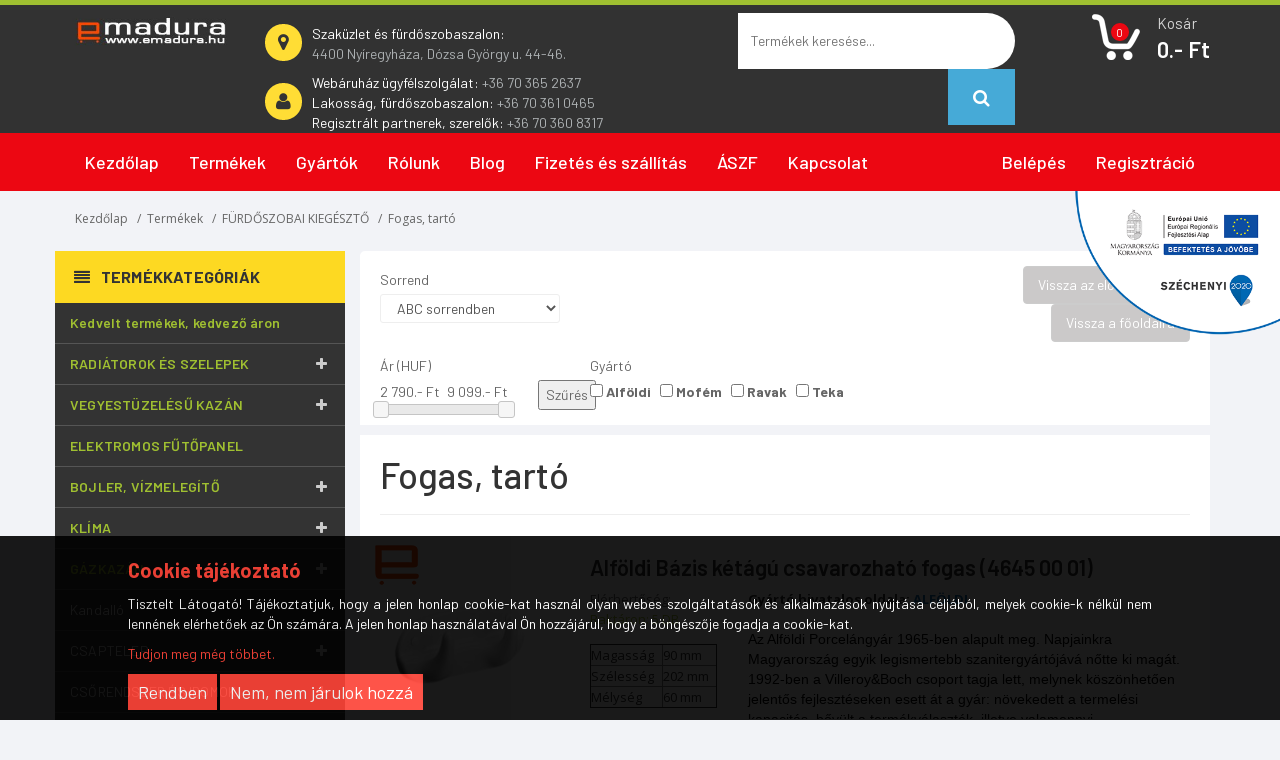

--- FILE ---
content_type: text/html; charset=UTF-8
request_url: https://emadura.hu/termekek/fogas-tarto/486
body_size: 27495
content:
<!DOCTYPE html>
<html lang="hu">
	<head>
		<title>Emadura.hu - Épületgépészeti webáruház Madura és Madura Kft | Emadura</title>
		<meta name="description" content="VÍZ, FŰTÉS, GÁZ, SZELLŐZÉS, SZANITER - Webáruházunkban műszaki információkat is kapsz minden termékről, a számodra legmegfelelőbb berendezés kiválasztása érdekében!" />
		<meta name="keywords" content="" />
		<meta charset="UTF-8" />
		<meta name="viewport" content="width=device-width, initial-scale=1, maximum-scale=1, user-scalable=no">
		
				<meta property="og:image" content="https://emadura.hu/images/fb.jpg" />
		<meta property="og:title" content="Emadura.hu - Épületgépészeti webáruház Madura és Madura Kft | Emadura" />
		<meta property="og:description" content="VÍZ, FŰTÉS, GÁZ, SZELLŐZÉS, SZANITER - Webáruházunkban műszaki információkat is kapsz minden termékről, a számodra legmegfelelőbb berendezés kiválasztása érdekében!" />
		<meta property="og:url" content="https://emadura.hu/termekek/fogas-tarto/486" />
		
		<link rel="icon" type="image/png" href="/assets/images/favicon.ico" />
		
		<link rel="stylesheet" href="/assets/css/bootstrap.min.css">
		<link rel="stylesheet" href="/assets/css/main.css?v=1.1">
		<link rel="stylesheet" href="/assets/css/blue.css">
		<link rel="stylesheet" href="/assets/css/owl.carousel.css">
		<link rel="stylesheet" href="/assets/css/owl.transitions.css">
		<link rel="stylesheet" href="/assets/css/animate.min.css">
		<link rel="stylesheet" href="/assets/css/rateit.css">
		<link rel="stylesheet" href="/assets/css/bootstrap-select.min.css">
		<link rel="stylesheet" href="/assets/css/font-awesome.css">
		<link rel="stylesheet" href="/assets/css/lightbox.css" rel="stylesheet">
		<link rel="stylesheet" href="https://code.jquery.com/ui/1.12.1/themes/base/jquery-ui.css">

		<link href="https://fonts.googleapis.com/css?family=Barlow:200,300,300i,400,400i,500,500i,600,700,800" rel="stylesheet" type="text/css">
		<link href="https://fonts.googleapis.com/css?family=Roboto:300,400,500,700" rel="stylesheet" type="text/css">
		<link href="https://fonts.googleapis.com/css?family=Open+Sans:400,300,400italic,600,600italic,700,700italic,800" rel="stylesheet" type="text/css">
		<link href="https://fonts.googleapis.com/css?family=Montserrat:400,700" rel="stylesheet" type="text/css">
		
		<style>
			.loader{
				text-align: center;
				position: fixed;
				width: 100vw;
				height: 100vh;
				background: white;
				z-index: 1000;
				display: none;
				overflow: hidden;
			}

			.loader .inner-loader{
				top: calc(40% - 50px);
				position: relative;
			}
		</style>
		
		<!-- Global site tag (gtag.js) - Google Analytics -->
		<script async src="https://www.googletagmanager.com/gtag/js?id=UA-10215659-8"></script>
		<script>
			window.dataLayer = window.dataLayer || [];
			function gtag(){dataLayer.push(arguments);}
			gtag('js', new Date());
			gtag('config', 'UA-10215659-8');
		</script>
		
		<!-- Hotjar Tracking Code for https://emadura.hu -->
		<script>
			(function(h,o,t,j,a,r){
				h.hj=h.hj||function(){(h.hj.q=h.hj.q||[]).push(arguments)};
				h._hjSettings={hjid:2892069,hjsv:6};
				a=o.getElementsByTagName('head')[0];
				r=o.createElement('script');r.async=1;
				r.src=t+h._hjSettings.hjid+j+h._hjSettings.hjsv;
				a.appendChild(r);
			})(window,document,'https://static.hotjar.com/c/hotjar-','.js?sv=');
		</script>
		
				
		<!-- Facebook Pixel Code -->
		<script>
			!function(f,b,e,v,n,t,s)
			{if(f.fbq)return;n=f.fbq=function(){n.callMethod?
			n.callMethod.apply(n,arguments):n.queue.push(arguments)};
			if(!f._fbq)f._fbq=n;n.push=n;n.loaded=!0;n.version='2.0';
			n.queue=[];t=b.createElement(e);t.async=!0;
			t.src=v;s=b.getElementsByTagName(e)[0];
			s.parentNode.insertBefore(t,s)}(window, document,'script',
			'https://connect.facebook.net/en_US/fbevents.js');
			fbq('init', '291891268737019');
			fbq('track', 'PageView');
		</script>
		
		<noscript>
			<img height="1" width="1" style="display:none" src="https://www.facebook.com/tr?id=291891268737019&ev=PageView&noscript=1" />
		</noscript>
		<!-- End Facebook Pixel Code -->
	</head>
	
	<body class="cnt-home">
		<!--FB API code -->

<!-- API code end -->

<!--INSTAGRAM API code -->

<!-- API code end -->

		
		<div class="loader">
			<div class="inner-loader">
				<img src="/assets/images/loading.gif" alt="Loader">
				
				<p>
					<b>Az ajánlat mentése folyamatban van!</b><br>
					Kérjük ne zárja be a böngészőt és ne navigáljon el!<br>
					A művelet végén automatikusan átirányítjuk!
				</p>
			</div>
		</div>
		
		<header class="header-style-1"> 
						
			<div class="main-header">
				<div class="container">
					<div class="row">
						<div class="col-xs-12 col-sm-12 col-md-2 logo-holder"> 
							<div class="logo">
								<a href="/"><img src="/assets/images/logo.png" alt="Logo"></a>
							</div>
						</div>
						
						<div class="col-xs-12 col-sm-12 col-md-5">
							<ul class="toggle-footer header">
								<li class="media pull-left text-left">
									<div class="pull-left m-t-10">
										<span class="icon fa-stack fa-lg">
											<i class="fa fa-map-marker fa-stack-1x fa-inverse"></i>
										</span>
									</div>
									
									<div class="media-body">
										<p class="m-t-10">
											Szaküzlet és fürdőszobaszalon:<br>
											<a href="https://www.google.hu/maps/place/4400 Nyíregyháza, Dózsa György u. 44-46." target="_blank">
												4400 Nyíregyháza, Dózsa György u. 44-46.											</a>
										</p>
									</div>
								</li>
								
								<li class="media pull-left text-left">
									<div class="pull-left m-t-10">
										<span class="icon fa-stack fa-lg">
											<i class="fa fa-user fa-stack-1x fa-inverse"></i>
										</span>
									</div>
									
									<div class="media-body">
										<p>
											Webáruház ügyfélszolgálat:
											<a href="tel:+36 70 365 2637">
												+36 70 365 2637											</a><br>
											
											Lakosság, fürdőszobaszalon:
											<a href="tel:+36 70 361 0465">
												+36 70 361 0465											</a><br>
											
											Regisztrált partnerek, szerelők:
											<a href="tel:+36 70 360 8317">
												+36 70 360 8317											</a><br>
										</p>
									</div>
								</li>
							</ul>
						</div>
						
						<div class="col-md-3 col-sm-8 col-xs-12 top-search-holder">
							<div class="search-area">
								<form action="/webshop/products/applySearch" method="post">
	<div class="control-group">
		<input class="search-field" name="content" placeholder="Termékek keresése..." />
		<button class="search-button"></button>
	</div>
</form>							</div>
						</div>

						<div class="col-md-2 col-sm-4 col-xs-12 animate-dropdown top-cart-row">
							
<div class="dropdown dropdown-cart">
	<a href="#" class="dropdown-toggle lnk-cart" data-toggle="dropdown">
		<div class="items-cart-inner">
			<div class="basket">
				<div class="basket-item-count">
					<span class="count">
						0					</span>
				</div>
				
				<div class="total-price-basket">
					<span class="lbl">Kosár</span>
					<span class="value">0.- Ft</span>
				</div>
			</div>
		</div>
	</a>
	
	<ul class="dropdown-menu">
		<li>
							A kosara jelenleg üres					</li>
		
		<li>
					</li>
	</ul>
</div>						</div>
					</div>
				</div>
			</div>

			<div class="header-nav animate-dropdown">
				<div class="container">
					<div class="yamm navbar navbar-default" role="navigation">
						<div class="navbar-header">
							<div class="row">
								<div class="col-xs-2">
									<div class="row text-center m-t-5">
										<a href="#" class="mobile-products">
											<img src="/assets/images/tartalom.png" alt="Kategóriák" style="width: 30px; background-color: #fdd922; border-radius: 2px">
											<span style="color: #fff; font-size: 9px">Tartalomjegyzék</span>
										</a>
									</div>
								</div>

								<div class="col-xs-6">
									<div class="logo-holder"> 
										<div class="logo">
											<a href="/"><img src="/assets/images/logo.png" alt="Logo"></a>
										</div>
									</div>
								</div>

								<div class="col-xs-2">
									<button data-target="#mc-horizontal-menu-collapse" data-toggle="collapse" class="navbar-toggle collapsed" type="button"> 
										<span class="sr-only">Toggle navigation</span> <span class="icon-bar"></span> <span class="icon-bar"></span>
										<span class="icon-bar"></span>
									</button>
								</div>

								<div class="col-xs-2">
									<div class="animate-dropdown top-cart-row">
										
<div class="dropdown dropdown-cart">
	<a href="#" class="dropdown-toggle lnk-cart" data-toggle="dropdown">
		<div class="items-cart-inner">
			<div class="basket">
				<div class="basket-item-count">
					<span class="count">
						0					</span>
				</div>
				
				<div class="total-price-basket">
					<span class="lbl">Kosár</span>
					<span class="value">0.- Ft</span>
				</div>
			</div>
		</div>
	</a>
	
	<ul class="dropdown-menu">
		<li>
							A kosara jelenleg üres					</li>
		
		<li>
					</li>
	</ul>
</div>									</div>
								</div>
							</div>
						</div>
						
						<div class="nav-bg-class">
							<div class="navbar-collapse collapse" id="mc-horizontal-menu-collapse">
								<div class="nav-outer">
									<ul class="nav navbar-nav" id=""><li class=""><a href="/" class="">Kezdőlap</a></li><li class=""><a href="/termekek" class="">Termékek</a></li><li class=""><a href="/gyartok" class="">Gyártók</a></li><li class=""><a href="/rolunk" class="">Rólunk</a></li><li class=""><a href="/blog" class="">Blog</a></li><li class=""><a href="/fizetes-es-szallitas" class="">Fizetés és szállítás</a></li><li class=""><a href="/aszf" class="">ÁSZF</a></li><li class=""><a href="/kapcsolat" class="">Kapcsolat</a></li><li class=""><a href="/belepes/partner" class="">Belépés regisztrált Partnerek részére</a></li><li class=""><a href="/regisztracio" class="">Regisztráció</a></li><li class=""><a href="/belepes" class="">Belépés</a></li></ul>									
									<div class="clearfix"></div>
								</div>
							</div>
						</div>
						
						<div class="top-search-holder">
							<div class="search-area">
								<form action="/webshop/products/applySearch" method="post">
	<div class="control-group">
		<input class="search-field" name="content" placeholder="Termékek keresése..." />
		<button class="search-button"></button>
	</div>
</form>							</div>
						</div>
					</div>
				</div>
			</div>
			
						
			<a href="/palyazatok" class="eu-t-r">
				<img src="/assets/images/erfa_jobbfelso.png" alt="EU">
			</a>
		</header>

		
<div class="breadcrumb">
	<div class="container">
		<div class="breadcrumb-inner">
			<ul class="list-inline list-unstyled">
				<li><a href="/">Kezdőlap</a></li><li><a href="/termekek">Termékek</a></li><li><a href="/termekek/furdoszobai-kiegeszto/6">FÜRDŐSZOBAI KIEGÉSZTŐ</a></li><li><a href="/termekek/fogas-tarto/486">Fogas, tartó</a></li>			</ul>
		</div>
	</div>
</div>

<div class="body-content outer-top-xs" id="top-banner-and-menu">
	<div class="container">
		<div class="row"> 
			<div class="col-xs-12 col-sm-12 col-md-3 sidebar" style="top: 80px">
				
<div class="side-menu animate-dropdown outer-bottom-xs darkbg">
	<div class="head">
		<i class="icon fa fa-align-justify fa-fw"></i>
		Termékkategóriák	</div>
	
	<nav class="yamm megamenu-horizontal">
		<ul class="categories nav level_0" id="accordion"><li class="category"><a href="/kedvelt-termekek-kedvezo-áron" class="featured">Kedvelt termékek, kedvező áron</a></li><li class="has-children category" data-pcid="135"><a href="/termekek/radiatorok-es-szelepek/135" class="featured">RADIÁTOROK ÉS SZELEPEK</a><a href="#sub_of_135" data-toggle="collapse" data-parent="#accordion"><i class="fa fa-plus"></i></a><ul class="collapse level_1" id="sub_of_135"><li class="has-children dropdown menu-item sub-category" data-pcid="24"><a href="/termekek/torolkozoszaritos-csoradiator/24" class="">Törölközőszárítós csőradiátor</a><a href="#sub_of_24" data-toggle="collapse" data-parent="#sub_of_135"><i class="fa fa-plus"></i></a><ul class="collapse level_2" id="sub_of_24"><li class="dropdown menu-item sub-category" data-pcid="326"><a href="/termekek/300-szeles-torolkozoszaritos-radiator/326" class="">300 széles törölközőszárítós radiátor</a></li><li class="dropdown menu-item sub-category" data-pcid="327"><a href="/termekek/400-szeles-torolkozoszaritos-radiator/327" class="">400 széles törölközőszárítós radiátor</a></li><li class="dropdown menu-item sub-category" data-pcid="328"><a href="/termekek/500-szeles-torolkozoszaritos-radiator/328" class="">500 széles törölközőszárítós radiátor</a></li><li class="dropdown menu-item sub-category" data-pcid="361"><a href="/termekek/600-szeles-torolkozoszaritos-radiator/361" class="">600 széles törölközőszárítós radiátor</a></li><li class="dropdown menu-item sub-category" data-pcid="330"><a href="/termekek/700-szeles-torolkozoszaritos-radiator/330" class="">700 széles törölközőszárítós radiátor</a></li></ul></li><li class="has-children dropdown menu-item sub-category" data-pcid="319"><a href="/termekek/hagyomanyos-4-pontos-lapradiator/319" class="">Hagyományos 4 pontos lapradiátor</a><a href="#sub_of_319" data-toggle="collapse" data-parent="#sub_of_135"><i class="fa fa-plus"></i></a><ul class="collapse level_2" id="sub_of_319"><li class="dropdown menu-item sub-category" data-pcid="336"><a href="/termekek/300-magas-11k/336" class="">11K hagyományos lapradiátor</a></li><li class="dropdown menu-item sub-category" data-pcid="535"><a href="/termekek/22k-hagyomanyos-lapradiator/535" class="">22K hagyományos lapradiátor</a></li><li class="dropdown menu-item sub-category" data-pcid="536"><a href="/termekek/33k-lapradiatorok/536" class="">33K hagyományos lapradiátor</a></li></ul></li><li class="dropdown menu-item sub-category" data-pcid="360"><a href="/termekek/lapradiatorok/360" class="">Lapradiátorok</a></li><li class="has-children dropdown menu-item sub-category" data-pcid="165"><a href="/termekek/radiator-szelep/165" class="">Radiátor szelep</a><a href="#sub_of_165" data-toggle="collapse" data-parent="#sub_of_135"><i class="fa fa-plus"></i></a><ul class="collapse level_2" id="sub_of_165"><li class="dropdown menu-item sub-category" data-pcid="65"><a href="/termekek/elektromos-futopatronok/65" class="">Elektromos fűtőpatronok</a></li><li class="dropdown menu-item sub-category" data-pcid="164"><a href="/termekek/radiator-szelepek/164" class="">Radiátor szelepek</a></li><li class="dropdown menu-item sub-category" data-pcid="41"><a href="/termekek/termosztatikus-radiatorszelep/41" class="">Termosztatikus radiátorszelep</a></li><li class="dropdown menu-item sub-category" data-pcid="532"><a href="/termekek/landzsas-szelep/532" class="">Lándzsás szelep</a></li></ul></li><li class="dropdown menu-item sub-category" data-pcid="537"><a href="/termekek/beepitett-szelepes-lapradiator/537" class="">Beépített szelepes lapradiátor</a></li></ul></li><li class="has-children category" data-pcid="204"><a href="/termekek/vegyestuzelesu-kazan/204" class="featured">VEGYESTÜZELÉSŰ KAZÁN</a><a href="#sub_of_204" data-toggle="collapse" data-parent="#accordion"><i class="fa fa-plus"></i></a><ul class="collapse level_1" id="sub_of_204"><li class="dropdown menu-item sub-category" data-pcid="304"><a href="/termekek/ontveny-vegyestuzelesu-kazan/304" class="">Öntvény vegyestüzelésű kazán</a></li><li class="dropdown menu-item sub-category" data-pcid="305"><a href="/termekek/lemez-vegyestuzelesu-kazan/305" class="">Lemez vegyestüzelésű kazán</a></li><li class="dropdown menu-item sub-category" data-pcid="306"><a href="/termekek/balaegeto-vegyestuzelesu-kazan/306" class="">Bálaégető vegyestüzelésű kazán</a></li><li class="dropdown menu-item sub-category" data-pcid="308"><a href="/termekek/vegyestuzelesu-kazanhoz-rostely/308" class="">Vegyestüzelésű kazánhoz rostély</a></li><li class="dropdown menu-item sub-category" data-pcid="309"><a href="/termekek/vegyestuzelesu-kazanhoz-ajto-szikrafogo-kilincs/309" class="">Vegyestüzelésű kazánhoz ajtó, szikrafogó, kilincs</a></li><li class="dropdown menu-item sub-category" data-pcid="205"><a href="/termekek/meleglevegos-vegyestuzelesu-kazan/205" class="">Meleglevegős vegyestüzelésű kazán</a></li></ul></li><li class="category" data-pcid="115"><a href="/termekek/norveg-elektromos-futopanel-adax/115" class="featured">ELEKTROMOS FŰTŐPANEL</a></li><li class="has-children category" data-pcid="193"><a href="/termekek/bojler-vizmelegito/193" class="featured">BOJLER, VÍZMELEGÍTŐ</a><a href="#sub_of_193" data-toggle="collapse" data-parent="#accordion"><i class="fa fa-plus"></i></a><ul class="collapse level_1" id="sub_of_193"><li class="dropdown menu-item sub-category" data-pcid="290"><a href="/termekek/villanybojler/290" class="">Villanybojler</a></li><li class="dropdown menu-item sub-category" data-pcid="291"><a href="/termekek/gazbojler/291" class="">Gázbojler</a></li><li class="dropdown menu-item sub-category" data-pcid="292"><a href="/termekek/elektromos-atfolyos-vizmelegito/292" class="">Elektromos átfolyós vízmelegítő</a></li><li class="dropdown menu-item sub-category" data-pcid="293"><a href="/termekek/atfolyos-gaz-vizmelegito/293" class="">Átfolyós gáz vízmelegítő</a></li><li class="dropdown menu-item sub-category" data-pcid="294"><a href="/termekek/fatuzelesu-bojler/294" class="">Fatüzelésű bojler</a></li><li class="dropdown menu-item sub-category" data-pcid="295"><a href="/termekek/hoszivattyus-bojler/295" class="">Hőszivattyús bojler</a></li></ul></li><li class="has-children category" data-pcid="175"><a href="/termekek/-klima/175" class="featured"> KLÍMA</a><a href="#sub_of_175" data-toggle="collapse" data-parent="#accordion"><i class="fa fa-plus"></i></a><ul class="collapse level_1" id="sub_of_175"><li class="dropdown menu-item sub-category" data-pcid="171"><a href="/termekek/split-klima/171" class="">Split klíma</a></li><li class="dropdown menu-item sub-category" data-pcid="189"><a href="/termekek/mobil-klima/189" class="">Mobil klíma</a></li><li class="dropdown menu-item sub-category" data-pcid="173"><a href="/termekek/klima-tartozek-es-kiegeszito/173" class="">Klíma tartozék és kiegészítő</a></li><li class="dropdown menu-item sub-category" data-pcid="317"><a href="/termekek/design-split-klima/317" class="">Design split klíma</a></li><li class="dropdown menu-item sub-category" data-pcid="381"><a href="/termekek/ablakklimak/381" class="">Ablakklímák</a></li></ul></li><li class="has-children category" data-pcid="533"><a href="/termekek/gazkazan/533" class="featured">GÁZKAZÁN</a><a href="#sub_of_533" data-toggle="collapse" data-parent="#accordion"><i class="fa fa-plus"></i></a><ul class="collapse level_1" id="sub_of_533"><li class="has-children dropdown menu-item sub-category" data-pcid="190"><a href="/termekek/fali-gazkazan/190" class="">Fali gázkazán</a><a href="#sub_of_190" data-toggle="collapse" data-parent="#sub_of_533"><i class="fa fa-plus"></i></a><ul class="collapse level_2" id="sub_of_190"><li class="has-children dropdown menu-item sub-category" data-pcid="296"><a href="/termekek/fali-kondenzacios-gazkazan/296" class="">Fali kondenzációs gázkazán</a><a href="#sub_of_296" data-toggle="collapse" data-parent="#sub_of_190"><i class="fa fa-plus"></i></a><ul class="collapse level_3" id="sub_of_296"><li class="dropdown menu-item sub-category" data-pcid="299"><a href="/termekek/fali-kondenzacios-kombi-gazkazan/299" class="">Fali kondenzációs kombi gázkazán</a></li><li class="dropdown menu-item sub-category" data-pcid="300"><a href="/termekek/fali-kondenzacios-futo-gazkazan/300" class="">Fali kondenzációs fűtő gázkazán</a></li><li class="dropdown menu-item sub-category" data-pcid="301"><a href="/termekek/fali-kondenzacios-beepitett-tarolos-gazkazan/301" class="">Fali kondenzációs beépített tárolós gázkazán</a></li></ul></li><li class="has-children dropdown menu-item sub-category" data-pcid="298"><a href="/termekek/fali-kemenyes-gazkazan/298" class="">Fali kéményes gázkazán</a><a href="#sub_of_298" data-toggle="collapse" data-parent="#sub_of_190"><i class="fa fa-plus"></i></a><ul class="collapse level_3" id="sub_of_298"><li class="dropdown menu-item sub-category" data-pcid="303"><a href="/termekek/fali-kemenyes-kombi-gazkazan/303" class="">Fali kéményes kombi gázkazán</a></li></ul></li></ul></li><li class="has-children dropdown menu-item sub-category" data-pcid="310"><a href="/termekek/allo-gazkazan/310" class="">Álló gázkazán</a><a href="#sub_of_310" data-toggle="collapse" data-parent="#sub_of_533"><i class="fa fa-plus"></i></a><ul class="collapse level_2" id="sub_of_310"><li class="dropdown menu-item sub-category" data-pcid="362"><a href="/termekek/allo-kondenzacios-gazkazan-beepitett-taroloval/362" class="">Álló kondenzációs gázkazán beépített tárolóval</a></li><li class="dropdown menu-item sub-category" data-pcid="363"><a href="/termekek/allo-kondenzacios-futo-gazkazan/363" class="">Álló kondenzációs fűtő gázkazán</a></li></ul></li></ul></li><li class="category" data-pcid="538"><a href="/termekek/kandallo/538" class="">Kandalló</a></li><li class="has-children category" data-pcid="149"><a href="/termekek/csaptelep/149" class="">CSAPTELEP</a><a href="#sub_of_149" data-toggle="collapse" data-parent="#accordion"><i class="fa fa-plus"></i></a><ul class="collapse level_1" id="sub_of_149"><li class="dropdown menu-item sub-category" data-pcid="28"><a href="/termekek/mosdo-csaptelep/28" class="">Mosdó csaptelep</a></li><li class="dropdown menu-item sub-category" data-pcid="29"><a href="/termekek/mosogato-csaptelep/29" class="">Mosogató csaptelep</a></li><li class="dropdown menu-item sub-category" data-pcid="30"><a href="/termekek/kadtolto-csaptelep/30" class="">Kádtöltő csaptelep</a></li><li class="dropdown menu-item sub-category" data-pcid="26"><a href="/termekek/zuhany-csaptelep/26" class="">Zuhany csaptelep</a></li><li class="dropdown menu-item sub-category" data-pcid="31"><a href="/termekek/zuhanyszett/31" class="">Zuhanyszett</a></li><li class="dropdown menu-item sub-category" data-pcid="207"><a href="/termekek/bide-csaptelep/207" class="">Bidé csaptelep</a></li><li class="dropdown menu-item sub-category" data-pcid="366"><a href="/termekek/zuhanyfej/366" class="">Zuhanyfej</a></li><li class="dropdown menu-item sub-category" data-pcid="27"><a href="/termekek/kifolyo-lengo-es-oblito-szelep/27" class="">Kifolyó, lengő- és öblítő szelep</a></li><li class="has-children dropdown menu-item sub-category" data-pcid="46"><a href="/termekek/csaptelep-alkatresz-kiegeszito/46" class="">Csaptelep alkatrész, kiegészítő</a><a href="#sub_of_46" data-toggle="collapse" data-parent="#sub_of_149"><i class="fa fa-plus"></i></a><ul class="collapse level_2" id="sub_of_46"><li class="dropdown menu-item sub-category" data-pcid="368"><a href="/termekek/csapbetet/368" class="">Csapbetét</a></li><li class="dropdown menu-item sub-category" data-pcid="369"><a href="/termekek/foganytyu/369" class="">Foganytyú</a></li><li class="dropdown menu-item sub-category" data-pcid="370"><a href="/termekek/perlator/370" class="">Perlátor</a></li><li class="dropdown menu-item sub-category" data-pcid="371"><a href="/termekek/lefolyo-dugo/371" class="">Lefolyó dugó</a></li><li class="dropdown menu-item sub-category" data-pcid="372"><a href="/termekek/takarorozsa/372" class="">Takarórózsa</a></li><li class="dropdown menu-item sub-category" data-pcid="373"><a href="/termekek/zuhanyvalto/373" class="">Zuhanyváltó</a></li><li class="dropdown menu-item sub-category" data-pcid="375"><a href="/termekek/leeresztoszelep/375" class="">Leeresztőszelep</a></li><li class="dropdown menu-item sub-category" data-pcid="376"><a href="/termekek/vizatereszto-szelep/376" class="">Vízáteresztő szelep</a></li><li class="dropdown menu-item sub-category" data-pcid="378"><a href="/termekek/csempeszelep/378" class="">Csempeszelep</a></li><li class="dropdown menu-item sub-category" data-pcid="379"><a href="/termekek/kifolyocso/379" class="">Kifolyócső</a></li><li class="dropdown menu-item sub-category" data-pcid="380"><a href="/termekek/csaphosszabbito/380" class="">Csaphosszabbító</a></li><li class="dropdown menu-item sub-category" data-pcid="494"><a href="/termekek/zuhanytarto/494" class="">Zuhanytartó</a></li><li class="dropdown menu-item sub-category" data-pcid="495"><a href="/termekek/alaptest/495" class="">Alaptest</a></li><li class="dropdown menu-item sub-category" data-pcid="496"><a href="/termekek/csaptelep-tomites/496" class="">Csaptelep tömítés</a></li><li class="dropdown menu-item sub-category" data-pcid="499"><a href="/termekek/csaptelep-rendszer/499" class="">Csaptelep rendszer</a></li><li class="dropdown menu-item sub-category" data-pcid="500"><a href="/termekek/kartus/500" class="">Kartus</a></li><li class="dropdown menu-item sub-category" data-pcid="502"><a href="/termekek/csocsatlakozas/502" class="">Csőcsatlakozás</a></li><li class="dropdown menu-item sub-category" data-pcid="531"><a href="/termekek/kotocso/531" class="">Kötőcső</a></li></ul></li></ul></li><li class="has-children category" data-pcid="238"><a href="/termekek/csorendszer-es-idomok/238" class="">CSŐRENDSZER ÉS IDOMOK</a><a href="#sub_of_238" data-toggle="collapse" data-parent="#accordion"><i class="fa fa-plus"></i></a><ul class="collapse level_1" id="sub_of_238"><li class="has-children dropdown menu-item sub-category" data-pcid="271"><a href="/termekek/csovek/271" class="">Csövek</a><a href="#sub_of_271" data-toggle="collapse" data-parent="#sub_of_238"><i class="fa fa-plus"></i></a><ul class="collapse level_2" id="sub_of_271"><li class="dropdown menu-item sub-category" data-pcid="75"><a href="/termekek/otretegu-alubetetes-csovek/75" class="">Ötrétegű alubetétes csövek</a></li><li class="dropdown menu-item sub-category" data-pcid="160"><a href="/termekek/ekoplastik-ppr-csovek/160" class="">Ekoplastik PPr csövek</a></li><li class="has-children dropdown menu-item sub-category" data-pcid="33"><a href="/termekek/lefolyocsovek/33" class="">Lefolyócsövek</a><a href="#sub_of_33" data-toggle="collapse" data-parent="#sub_of_271"><i class="fa fa-plus"></i></a><ul class="collapse level_3" id="sub_of_33"><li class="dropdown menu-item sub-category" data-pcid="239"><a href="/termekek/kg-lefolyocsovek/239" class="">KG lefolyócsövek</a></li><li class="dropdown menu-item sub-category" data-pcid="240"><a href="/termekek/pvc-lefolyocsovek/240" class="">PVC lefolyócsövek</a></li><li class="dropdown menu-item sub-category" data-pcid="276"><a href="/termekek/gumigyuru/276" class="">Gumigyűrű</a></li></ul></li><li class="dropdown menu-item sub-category" data-pcid="151"><a href="/termekek/acelcsovek/151" class="">Acélcsövek</a></li><li class="dropdown menu-item sub-category" data-pcid="152"><a href="/termekek/horganyzott-acelcsovek/152" class="">Horganyzott acélcsövek</a></li><li class="dropdown menu-item sub-category" data-pcid="93"><a href="/termekek/szenacel-csovek/93" class="">Szénacél csövek</a></li><li class="dropdown menu-item sub-category" data-pcid="144"><a href="/termekek/rezcsovek/144" class="">Rézcsövek</a></li><li class="dropdown menu-item sub-category" data-pcid="52"><a href="/termekek/csoszigetelesek/52" class="">Csőszigetelések</a></li><li class="has-children dropdown menu-item sub-category" data-pcid="57"><a href="/termekek/kpe-csovek/57" class="">KPE csövek</a><a href="#sub_of_57" data-toggle="collapse" data-parent="#sub_of_271"><i class="fa fa-plus"></i></a><ul class="collapse level_3" id="sub_of_57"><li class="dropdown menu-item sub-category" data-pcid="526"><a href="/termekek/kpe-csovek-vizre/526" class="">KPE csövek vízre</a></li><li class="dropdown menu-item sub-category" data-pcid="527"><a href="/termekek/kpe-csovek-gazra/527" class="">KPE csövek gázra</a></li></ul></li><li class="dropdown menu-item sub-category" data-pcid="518"><a href="/termekek/lpe-csovek-ontozes/518" class="">LPE csövek (öntözés)</a></li><li class="dropdown menu-item sub-category" data-pcid="150"><a href="/termekek/falfutes-csovek/150" class="">Falfűtés csövek</a></li><li class="dropdown menu-item sub-category" data-pcid="18"><a href="/termekek/drencsovek/18" class="">Dréncsövek</a></li><li class="has-children dropdown menu-item sub-category" data-pcid="241"><a href="/termekek/bordascso/241" class="">Bordáscső</a><a href="#sub_of_241" data-toggle="collapse" data-parent="#sub_of_271"><i class="fa fa-plus"></i></a><ul class="collapse level_3" id="sub_of_241"><li class="dropdown menu-item sub-category" data-pcid="242"><a href="/termekek/bordascso-vizre/242" class="">Bordáscső vízre</a></li><li class="dropdown menu-item sub-category" data-pcid="243"><a href="/termekek/bordascso-szolarra/243" class="">Bordáscső szolárra</a></li><li class="dropdown menu-item sub-category" data-pcid="457"><a href="/termekek/bordascso-gazra/457" class="">Bordáscső gázra</a></li></ul></li><li class="has-children dropdown menu-item sub-category" data-pcid="88"><a href="/termekek/flexibiliscso/88" class="">Flexibiliscső</a><a href="#sub_of_88" data-toggle="collapse" data-parent="#sub_of_271"><i class="fa fa-plus"></i></a><ul class="collapse level_3" id="sub_of_88"><li class="dropdown menu-item sub-category" data-pcid="266"><a href="/termekek/flexibilis-cso-vizre/266" class="">Flexibilis cső vízre</a></li><li class="dropdown menu-item sub-category" data-pcid="267"><a href="/termekek/flexibilis-cso-gazra/267" class="">Flexibilis cső gázra</a></li><li class="dropdown menu-item sub-category" data-pcid="268"><a href="/termekek/flexibilis-cso-moso-mosogatogephez/268" class="">Flexibilis cső mosó- mosogatógéphez</a></li></ul></li></ul></li><li class="has-children dropdown menu-item sub-category" data-pcid="272"><a href="/termekek/idomok/272" class="">Idomok</a><a href="#sub_of_272" data-toggle="collapse" data-parent="#sub_of_238"><i class="fa fa-plus"></i></a><ul class="collapse level_2" id="sub_of_272"><li class="has-children dropdown menu-item sub-category" data-pcid="73"><a href="/termekek/preselheto-idomok/73" class="">Préselhető idomok</a><a href="#sub_of_73" data-toggle="collapse" data-parent="#sub_of_272"><i class="fa fa-plus"></i></a><ul class="collapse level_3" id="sub_of_73"><li class="dropdown menu-item sub-category" data-pcid="524"><a href="/termekek/alu-press-idomok/524" class="">Alu press idomok</a></li><li class="dropdown menu-item sub-category" data-pcid="525"><a href="/termekek/gaz-press-idomok/525" class="">Gáz press idomok</a></li></ul></li><li class="dropdown menu-item sub-category" data-pcid="71"><a href="/termekek/kulcsos-szoritogyurus-idomok/71" class="">Kulcsos, szorítógyűrűs idomok</a></li><li class="dropdown menu-item sub-category" data-pcid="72"><a href="/termekek/ekoplastik-ppr-idomok/72" class="">Ekoplastik PPr Idomok</a></li><li class="has-children dropdown menu-item sub-category" data-pcid="244"><a href="/termekek/lefolyocso-idomok/244" class="">Lefolyócső idomok</a><a href="#sub_of_244" data-toggle="collapse" data-parent="#sub_of_272"><i class="fa fa-plus"></i></a><ul class="collapse level_3" id="sub_of_244"><li class="dropdown menu-item sub-category" data-pcid="245"><a href="/termekek/kg-lefolyocso-idomok/245" class="">KG lefolyócső idomok</a></li><li class="dropdown menu-item sub-category" data-pcid="246"><a href="/termekek/pvc-lefolyocso-idomok/246" class="">PVC lefolyócső idomok</a></li></ul></li><li class="dropdown menu-item sub-category" data-pcid="98"><a href="/termekek/acel-idomok/98" class="">Acél idomok</a></li><li class="dropdown menu-item sub-category" data-pcid="95"><a href="/termekek/horganyzott-idomok/95" class="">Horganyzott idomok</a></li><li class="dropdown menu-item sub-category" data-pcid="90"><a href="/termekek/szenacel-idomok/90" class="">Szénacél idomok</a></li><li class="dropdown menu-item sub-category" data-pcid="158"><a href="/termekek/rez-idomok/158" class="">Réz idomok</a></li><li class="has-children dropdown menu-item sub-category" data-pcid="247"><a href="/termekek/kpe/247" class="">KPE idomok</a><a href="#sub_of_247" data-toggle="collapse" data-parent="#sub_of_272"><i class="fa fa-plus"></i></a><ul class="collapse level_3" id="sub_of_247"><li class="dropdown menu-item sub-category" data-pcid="35"><a href="/termekek/kpe-muanyag/35" class="">KPE műanyag</a></li><li class="dropdown menu-item sub-category" data-pcid="58"><a href="/termekek/kpe-rez/58" class="">KPE réz</a></li></ul></li><li class="dropdown menu-item sub-category" data-pcid="519"><a href="/termekek/falfutes-idomok/519" class="">Falfűtés idomok</a></li><li class="dropdown menu-item sub-category" data-pcid="121"><a href="/termekek/rehau-rautitan--raupiano-idomok/121" class="">Rehau Rautitan / Raupiano idomok</a></li><li class="dropdown menu-item sub-category" data-pcid="177"><a href="/termekek/sutheto-idomok/177" class="">Süthető idomok</a></li><li class="dropdown menu-item sub-category" data-pcid="45"><a href="/termekek/gebo-idomok/45" class="">Gebo idomok</a></li><li class="dropdown menu-item sub-category" data-pcid="140"><a href="/termekek/nikkelezett-idomok/140" class="">Nikkelezett idomok</a></li></ul></li></ul></li><li class="category" data-pcid="37"><a href="/termekek/elektromos-kazanok/37" class="">ELEKTROMOS KAZÁNOK</a></li><li class="has-children category" data-pcid="397"><a href="/termekek/faapritek-kazan/397" class="">FAAPRÍTÉK KAZÁN</a><a href="#sub_of_397" data-toggle="collapse" data-parent="#accordion"><i class="fa fa-plus"></i></a><ul class="collapse level_1" id="sub_of_397"><li class="dropdown menu-item sub-category" data-pcid="400"><a href="/termekek/faapritek-egofej/400" class="">Faapríték égőfej</a></li></ul></li><li class="has-children category" data-pcid="318"><a href="/termekek/faelgazosito-kazan/318" class="">FAELGÁZOSÍTÓ KAZÁN</a><a href="#sub_of_318" data-toggle="collapse" data-parent="#accordion"><i class="fa fa-plus"></i></a><ul class="collapse level_1" id="sub_of_318"><li class="dropdown menu-item sub-category" data-pcid="385"><a href="/termekek/faelgazosito-kazan-onalloan/385" class="">Faelgázosító kazán önállóan</a></li><li class="dropdown menu-item sub-category" data-pcid="386"><a href="/termekek/szenelgazosito-kazan/386" class="">Szénelgázosító kazán</a></li><li class="dropdown menu-item sub-category" data-pcid="387"><a href="/termekek/generatoros-faelgazosito-kazan/387" class="">Generátoros faelgázosító kazán</a></li><li class="dropdown menu-item sub-category" data-pcid="388"><a href="/termekek/kombi-elgazosito-kazan-fa-es-szen/388" class="">Kombi elgázosító kazán (fa és szén)</a></li><li class="dropdown menu-item sub-category" data-pcid="389"><a href="/termekek/faelgazositos-pellet-kazan/389" class="">Faelgázosítós pellet kazán</a></li></ul></li><li class="category" data-pcid="145"><a href="/termekek/furdoszoba-butor/145" class="">FÜRDŐSZOBA BÚTOR</a></li><li class="has-children category" data-pcid="6"><a href="/termekek/furdoszobai-kiegeszto/6" class="">FÜRDŐSZOBAI KIEGÉSZTŐ</a><a href="#sub_of_6" data-toggle="collapse" data-parent="#accordion"><i class="fa fa-plus"></i></a><ul class="collapse level_1" id="sub_of_6"><li class="dropdown menu-item sub-category" data-pcid="225"><a href="/termekek/hulladekgyujtok/225" class="">Hulladékgyűjtők</a></li><li class="dropdown menu-item sub-category" data-pcid="227"><a href="/termekek/zuhanyfuggonyok/227" class="">Zuhanyfüggönyök</a></li><li class="dropdown menu-item sub-category" data-pcid="233"><a href="/termekek/kapaszkodok/233" class="">Kapaszkodók</a></li><li class="dropdown menu-item sub-category" data-pcid="236"><a href="/termekek/tisztitoszerek/236" class="">Tisztítószerek</a></li><li class="dropdown menu-item sub-category" data-pcid="262"><a href="/termekek/poharak/262" class="">Poharak</a></li><li class="dropdown menu-item sub-category" data-pcid="263"><a href="/termekek/torolkozotartok/263" class="">Törölközőtartók</a></li><li class="dropdown menu-item sub-category" data-pcid="265"><a href="/termekek/tukrok/265" class="">Tükrök</a></li><li class="dropdown menu-item sub-category" data-pcid="486"><a href="/termekek/fogas-tarto/486" class="">Fogas, tartó</a></li><li class="dropdown menu-item sub-category" data-pcid="487"><a href="/termekek/wc-papir-tarto/487" class="">WC papír tartó</a></li><li class="dropdown menu-item sub-category" data-pcid="488"><a href="/termekek/polc/488" class="">Polc</a></li><li class="dropdown menu-item sub-category" data-pcid="489"><a href="/termekek/furdoszoba-szonyeg/489" class="">Fürdőszoba szőnyeg</a></li><li class="dropdown menu-item sub-category" data-pcid="490"><a href="/termekek/merleg/490" class="">Mérleg</a></li><li class="dropdown menu-item sub-category" data-pcid="230"><a href="/termekek/wc-kefek-/230" class="">WC kefék és tartók</a></li><li class="dropdown menu-item sub-category" data-pcid="62"><a href="/termekek/szappanadagolok-es-tartok/62" class="">Szappanadagolók és tartók</a></li><li class="dropdown menu-item sub-category" data-pcid="122"><a href="/termekek/torolkozok/122" class="">Törölközők</a></li></ul></li><li class="has-children category" data-pcid="201"><a href="/termekek/gazszereles/201" class="">GÁZSZERELÉS</a><a href="#sub_of_201" data-toggle="collapse" data-parent="#accordion"><i class="fa fa-plus"></i></a><ul class="collapse level_1" id="sub_of_201"><li class="dropdown menu-item sub-category" data-pcid="148"><a href="/termekek/gaz-cso/148" class="">Gáz cső</a></li><li class="dropdown menu-item sub-category" data-pcid="147"><a href="/termekek/gaz-szerelveny/147" class="">Gáz szerelvény</a></li><li class="dropdown menu-item sub-category" data-pcid="44"><a href="/termekek/gazbekoto-cso/44" class="">Gázbekötő cső</a></li><li class="dropdown menu-item sub-category" data-pcid="146"><a href="/termekek/gazmero-es-szabalyzo/146" class="">Gázmérő és szabályzó</a></li><li class="dropdown menu-item sub-category" data-pcid="67"><a href="/termekek/golyoscsap-gazra/67" class="">Golyóscsap gázra</a></li></ul></li><li class="category" data-pcid="396"><a href="/termekek/hibrid-rendszer/396" class="">HIBRID RENDSZER</a></li><li class="has-children category" data-pcid="269"><a href="/termekek/haztartasi-keszulek/269" class="">HÁZTARTÁSI KÉSZÜLÉK</a><a href="#sub_of_269" data-toggle="collapse" data-parent="#accordion"><i class="fa fa-plus"></i></a><ul class="collapse level_1" id="sub_of_269"><li class="dropdown menu-item sub-category" data-pcid="166"><a href="/termekek/gaztuzhely/166" class="">Gáztűzhely</a></li><li class="has-children dropdown menu-item sub-category" data-pcid="176"><a href="/termekek/haztartasi-gep/176" class="">Háztartási gép</a><a href="#sub_of_176" data-toggle="collapse" data-parent="#sub_of_269"><i class="fa fa-plus"></i></a><ul class="collapse level_2" id="sub_of_176"><li class="dropdown menu-item sub-category" data-pcid="534"><a href="/termekek/mikro/534" class="">Mikró</a></li></ul></li><li class="dropdown menu-item sub-category" data-pcid="124"><a href="/termekek/kezszarito/124" class="">Kézszárító</a></li></ul></li><li class="category" data-pcid="452"><a href="/termekek/hovisszanyeros-szellozteto/452" class="">HŐVISSZANYERŐS SZELLŐZTETŐ</a></li><li class="category" data-pcid="76"><a href="/termekek/ipari-szerelvenyek/76" class="">IPARI SZERELVÉNYEK</a></li><li class="category" data-pcid="209"><a href="/termekek/kandallo/209" class="">KANDALLÓ</a></li><li class="has-children category" data-pcid="399"><a href="/termekek/kalyha/399" class="">KÁLYHA</a><a href="#sub_of_399" data-toggle="collapse" data-parent="#accordion"><i class="fa fa-plus"></i></a><ul class="collapse level_1" id="sub_of_399"><li class="dropdown menu-item sub-category" data-pcid="401"><a href="/termekek/vizteres-kalyha/401" class="">Vízteres kályha</a></li><li class="has-children dropdown menu-item sub-category" data-pcid="402"><a href="/termekek/pellet-kalyha/402" class="">Pellet kályha</a><a href="#sub_of_402" data-toggle="collapse" data-parent="#sub_of_399"><i class="fa fa-plus"></i></a><ul class="collapse level_2" id="sub_of_402"><li class="dropdown menu-item sub-category" data-pcid="403"><a href="/termekek/legfuteses-pellet-kalyha/403" class="">Légfűtéses pellet kályha</a></li><li class="dropdown menu-item sub-category" data-pcid="404"><a href="/termekek/vizteres-pellet-kalyha/404" class="">Vízteres pellet kályha</a></li></ul></li></ul></li><li class="has-children category" data-pcid="406"><a href="/termekek/kemeny-rendszer/406" class="">KÉMÉNY RENDSZER</a><a href="#sub_of_406" data-toggle="collapse" data-parent="#accordion"><i class="fa fa-plus"></i></a><ul class="collapse level_1" id="sub_of_406"><li class="dropdown menu-item sub-category" data-pcid="407"><a href="/termekek/turbos-gazkazanhoz-kemeny/407" class="">Turbós gázkazánhoz kémény</a></li><li class="dropdown menu-item sub-category" data-pcid="415"><a href="/termekek/kondenzacios-gazkazanokhoz-kemeny/415" class="">Kondenzációs gázkazánokhoz kémény</a></li><li class="dropdown menu-item sub-category" data-pcid="416"><a href="/termekek/kemeny-rendszerhez-bilincs-kozpontosito-takaro-lemez/416" class="">Kémény rendszerhez bilincs, központosító, takaró lemez</a></li><li class="dropdown menu-item sub-category" data-pcid="417"><a href="/termekek/gazkazan-indito-idom/417" class="">Gázkazán indító idom</a></li><li class="has-children dropdown menu-item sub-category" data-pcid="418"><a href="/termekek/gazkazan-kivezeto-keszlet/418" class="">Gázkazán kivezető készlet</a><a href="#sub_of_418" data-toggle="collapse" data-parent="#sub_of_406"><i class="fa fa-plus"></i></a><ul class="collapse level_2" id="sub_of_418"><li class="dropdown menu-item sub-category" data-pcid="433"><a href="/termekek/kondenzacios-vizszintes-kivezeto-keszlet/433" class="">Kondenzációs vízszintes kivezető készlet</a></li><li class="dropdown menu-item sub-category" data-pcid="434"><a href="/termekek/turbos-vizszintes-kivezeto-keszlet/434" class="">Turbós vízszintes kivezető készlet</a></li><li class="dropdown menu-item sub-category" data-pcid="435"><a href="/termekek/kondenzacios-fuggoleges-kivezeto-keszlet/435" class="">Kondenzációs függőleges kivezető készlet</a></li><li class="dropdown menu-item sub-category" data-pcid="436"><a href="/termekek/kondenzacios-kemenyaknas-kivezeto-keszlet/436" class="">Kondenzációs kéményaknás kivezető készlet</a></li></ul></li><li class="has-children dropdown menu-item sub-category" data-pcid="419"><a href="/termekek/vegyestuzelesu-kazanhoz-fustcso/419" class="">Vegyestüzelésű kazánhoz füstcső</a><a href="#sub_of_419" data-toggle="collapse" data-parent="#sub_of_406"><i class="fa fa-plus"></i></a><ul class="collapse level_2" id="sub_of_419"><li class="dropdown menu-item sub-category" data-pcid="437"><a href="/termekek/vegyestuzelesu-kazanhoz-1-meteres-fustcso/437" class="">Vegyestüzelésű kazánhoz 1 méteres füstcső</a></li><li class="dropdown menu-item sub-category" data-pcid="438"><a href="/termekek/vegyestuzelesu-kazanhoz-05-meteres-fustcso/438" class="">Vegyestüzelésű kazánhoz 0,5 méteres füstcső</a></li><li class="dropdown menu-item sub-category" data-pcid="439"><a href="/termekek/vegyestuzelesu-kazanhoz-fustcso-konyok/439" class="">Vegyestüzelésű kazánhoz füstcső könyök</a></li><li class="dropdown menu-item sub-category" data-pcid="440"><a href="/termekek/vegyestuzelesu-kazanhoz-fustcso-45os-iv/440" class="">Vegyestüzelésű kazánhoz füstcső 45-ös ív</a></li><li class="dropdown menu-item sub-category" data-pcid="441"><a href="/termekek/vegyestuzelesu-kazanhoz-stucni/441" class="">Vegyestüzelésű kazánhoz stucni</a></li><li class="dropdown menu-item sub-category" data-pcid="442"><a href="/termekek/vegyestuzelesu-kazanhoz-takarorozsa/442" class="">Vegyestüzelésű kazánhoz takarórózsa</a></li><li class="dropdown menu-item sub-category" data-pcid="443"><a href="/termekek/vegyestuzeleshez-hodob/443" class="">Vegyestüzeléshez hődob</a></li></ul></li><li class="has-children dropdown menu-item sub-category" data-pcid="420"><a href="/termekek/acel-pelletes-kemenyrendszer/420" class="">Acél pelletes kéményrendszer</a><a href="#sub_of_420" data-toggle="collapse" data-parent="#sub_of_406"><i class="fa fa-plus"></i></a><ul class="collapse level_2" id="sub_of_420"><li class="dropdown menu-item sub-category" data-pcid="444"><a href="/termekek/acel-pelletes-fustcso/444" class="">Acél pelletes füstcső</a></li><li class="dropdown menu-item sub-category" data-pcid="445"><a href="/termekek/acel-pelletes-konyok/445" class="">Acél pelletes könyök</a></li><li class="dropdown menu-item sub-category" data-pcid="446"><a href="/termekek/acel-pelletes-tidom/446" class="">Acél pelletes T-idom</a></li><li class="dropdown menu-item sub-category" data-pcid="447"><a href="/termekek/acel-pelletes-takarorozsa/447" class="">Acél pelletes takarórózsa</a></li><li class="dropdown menu-item sub-category" data-pcid="448"><a href="/termekek/acel-pelletes-fali-falihuvely/448" class="">Acél pelletes fali falihüvely</a></li><li class="dropdown menu-item sub-category" data-pcid="449"><a href="/termekek/acel-pelletes-szukito--bovito-idom/449" class="">Acél pelletes szűkítő - bővítő idom</a></li></ul></li><li class="dropdown menu-item sub-category" data-pcid="491"><a href="/termekek/fustcso-bekoto-idom/491" class="">Füstcső bekötő idom</a></li><li class="has-children dropdown menu-item sub-category" data-pcid="141"><a href="/termekek/fustcsovek/141" class="">Füstcsövek</a><a href="#sub_of_141" data-toggle="collapse" data-parent="#sub_of_406"><i class="fa fa-plus"></i></a><ul class="collapse level_2" id="sub_of_141"><li class="dropdown menu-item sub-category" data-pcid="15"><a href="/termekek/kemenyes-gazkazanhoz/15" class="">Kéményes gázkazánhoz</a></li><li class="dropdown menu-item sub-category" data-pcid="16"><a href="/termekek/kondenzacios-kazanhoz/16" class="">Kondenzációs kazánhoz</a></li><li class="dropdown menu-item sub-category" data-pcid="17"><a href="/termekek/kandallohoz-vegyestuzelesu-kazanhoz/17" class="">Kandallóhoz, vegyestüzelésű kazánhoz</a></li></ul></li></ul></li><li class="category" data-pcid="129"><a href="/termekek/konvektor/129" class="">KONVEKTOR</a></li><li class="has-children category" data-pcid="195"><a href="/termekek/kozponti-porszivok/195" class="">KÖZPONTI PORSZÍVÓ</a><a href="#sub_of_195" data-toggle="collapse" data-parent="#accordion"><i class="fa fa-plus"></i></a><ul class="collapse level_1" id="sub_of_195"><li class="dropdown menu-item sub-category" data-pcid="119"><a href="/termekek/porszivo-gep/119" class="">Porszívó gép</a></li><li class="dropdown menu-item sub-category" data-pcid="25"><a href="/termekek/takaritokeszlet/25" class="">Takarítókészlet</a></li><li class="dropdown menu-item sub-category" data-pcid="120"><a href="/termekek/szerelveny/120" class="">Szerelvény</a></li></ul></li><li class="has-children category" data-pcid="200"><a href="/termekek/legtechnika/200" class="">LÉGTECHNIKA</a><a href="#sub_of_200" data-toggle="collapse" data-parent="#accordion"><i class="fa fa-plus"></i></a><ul class="collapse level_1" id="sub_of_200"><li class="dropdown menu-item sub-category" data-pcid="450"><a href="/termekek/axialis-ventilator/450" class="">Axiális ventilátor</a></li><li class="dropdown menu-item sub-category" data-pcid="506"><a href="/termekek/decentralis-szellozteto/506" class="">Decentrális szellőztető</a></li><li class="dropdown menu-item sub-category" data-pcid="451"><a href="/termekek/kandallo-ventilator/451" class="">Kandalló ventilátor</a></li><li class="dropdown menu-item sub-category" data-pcid="314"><a href="/termekek/ventilator/314" class="">Ventilátor</a></li><li class="dropdown menu-item sub-category" data-pcid="453"><a href="/termekek/hocserelos-ventilator/453" class="">Hőcserélős ventilátor</a></li><li class="dropdown menu-item sub-category" data-pcid="21"><a href="/termekek/legbevezeto/21" class="">Légbevezető</a></li><li class="dropdown menu-item sub-category" data-pcid="455"><a href="/termekek/termoventilator/455" class="">Termoventilátor</a></li><li class="dropdown menu-item sub-category" data-pcid="456"><a href="/termekek/legfuggony/456" class="">Légfüggöny</a></li><li class="has-children dropdown menu-item sub-category" data-pcid="132"><a href="/termekek/szellozo-csovek-es-idomok/132" class="">Szellőző csövek és idomok</a><a href="#sub_of_132" data-toggle="collapse" data-parent="#sub_of_200"><i class="fa fa-plus"></i></a><ul class="collapse level_2" id="sub_of_132"><li class="dropdown menu-item sub-category" data-pcid="22"><a href="/termekek/aluvent-cso/22" class="">Aluvent cső</a></li><li class="dropdown menu-item sub-category" data-pcid="514"><a href="/termekek/legtechnikai-csovek/514" class="">Légtechnikai csövek</a></li><li class="dropdown menu-item sub-category" data-pcid="515"><a href="/termekek/legtechnikai-idomok/515" class="">Légtechnikai idomok</a></li></ul></li><li class="dropdown menu-item sub-category" data-pcid="482"><a href="/termekek/kiegeszitok/482" class="">Kiegészítők</a></li></ul></li><li class="has-children category" data-pcid="161"><a href="/termekek/otthon--kert--haztartas/161" class="">OTTHON / KERT / HÁZTARTÁS</a><a href="#sub_of_161" data-toggle="collapse" data-parent="#accordion"><i class="fa fa-plus"></i></a><ul class="collapse level_1" id="sub_of_161"><li class="dropdown menu-item sub-category" data-pcid="284"><a href="/termekek/szerszam/284" class="">Szerszám</a></li><li class="has-children dropdown menu-item sub-category" data-pcid="312"><a href="/termekek/furesz/312" class="">Fűrész</a><a href="#sub_of_312" data-toggle="collapse" data-parent="#sub_of_161"><i class="fa fa-plus"></i></a><ul class="collapse level_2" id="sub_of_312"><li class="dropdown menu-item sub-category" data-pcid="313"><a href="/termekek/extol-furesz/313" class="">Extol fűrész</a></li></ul></li><li class="dropdown menu-item sub-category" data-pcid="498"><a href="/termekek/medence-alatetfolia/498" class="">Medence alátétfólia</a></li><li class="dropdown menu-item sub-category" data-pcid="504"><a href="/termekek/csapszekreny-es-csatornatonk/504" class="">Csapszekrény és csatornatönk</a></li><li class="dropdown menu-item sub-category" data-pcid="505"><a href="/termekek/kert/505" class="">Kert</a></li><li class="dropdown menu-item sub-category" data-pcid="516"><a href="/termekek/szunyoghalo/516" class="">Szúnyogháló</a></li><li class="dropdown menu-item sub-category" data-pcid="520"><a href="/termekek/viznyelo/520" class="">Víznyelő</a></li><li class="dropdown menu-item sub-category" data-pcid="105"><a href="/termekek/egyeb/105" class="">Egyéb</a></li></ul></li><li class="has-children category" data-pcid="202"><a href="/termekek/ontozes-es-vizora/202" class="">ÖNTÖZÉS ÉS VÍZÓRA</a><a href="#sub_of_202" data-toggle="collapse" data-parent="#accordion"><i class="fa fa-plus"></i></a><ul class="collapse level_1" id="sub_of_202"><li class="has-children dropdown menu-item sub-category" data-pcid="133"><a href="/termekek/ontozes/133" class="">ÖNTÖZÉS</a><a href="#sub_of_133" data-toggle="collapse" data-parent="#sub_of_202"><i class="fa fa-plus"></i></a><ul class="collapse level_2" id="sub_of_133"><li class="dropdown menu-item sub-category" data-pcid="89"><a href="/termekek/ontozes-es-locsolas/89" class="">Öntözés és Locsolás</a></li><li class="dropdown menu-item sub-category" data-pcid="106"><a href="/termekek/locsolo-csatlakozok/106" class="">Locsoló csatlakozók</a></li><li class="dropdown menu-item sub-category" data-pcid="169"><a href="/termekek/locsolo-slag-csovek/169" class="">Locsoló (slag) csövek</a></li></ul></li><li class="dropdown menu-item sub-category" data-pcid="194"><a href="/termekek/hidrofor-tartaly/194" class="">Hidrofor tartály</a></li><li class="dropdown menu-item sub-category" data-pcid="2"><a href="/termekek/vizora/2" class="">VÍZÓRA</a></li></ul></li><li class="has-children category" data-pcid="289"><a href="/termekek/pellet-kazan/289" class="">PELLET KAZÁN</a><a href="#sub_of_289" data-toggle="collapse" data-parent="#accordion"><i class="fa fa-plus"></i></a><ul class="collapse level_1" id="sub_of_289"><li class="dropdown menu-item sub-category" data-pcid="382"><a href="/termekek/pellett-kazan-onalloan/382" class="">Pellet kazán önállóan</a></li><li class="dropdown menu-item sub-category" data-pcid="383"><a href="/termekek/kombinalt-pellet-es-fatuzelesu-kazan/383" class="">Kombinált pellet és fatüzelésű kazán</a></li><li class="dropdown menu-item sub-category" data-pcid="384"><a href="/termekek/pellet-ego/384" class="">Pellet égő</a></li></ul></li><li class="category" data-pcid="206"><a href="/termekek/paramentesitok/206" class="">PÁRAMENTESÍTŐ</a></li><li class="has-children category" data-pcid="469"><a href="/termekek/rogzitestechnika/469" class="">RÖGZÍTÉSTECHNIKA</a><a href="#sub_of_469" data-toggle="collapse" data-parent="#accordion"><i class="fa fa-plus"></i></a><ul class="collapse level_1" id="sub_of_469"><li class="dropdown menu-item sub-category" data-pcid="470"><a href="/termekek/zardugo/470" class="">Zárdugó</a></li><li class="dropdown menu-item sub-category" data-pcid="472"><a href="/termekek/alaplap/472" class="">Alaplap</a></li><li class="dropdown menu-item sub-category" data-pcid="474"><a href="/termekek/menetes-cso/474" class="">Menetes cső</a></li><li class="dropdown menu-item sub-category" data-pcid="476"><a href="/termekek/szerelosin/476" class="">Szerelősín</a></li><li class="dropdown menu-item sub-category" data-pcid="480"><a href="/termekek/fix-es-elmozdulo-megfogasok/480" class="">Fix- és elmozduló megfogások</a></li><li class="dropdown menu-item sub-category" data-pcid="481"><a href="/termekek/hangszigeteles/481" class="">Hangszigetelés</a></li><li class="dropdown menu-item sub-category" data-pcid="118"><a href="/termekek/hilti-szalag/118" class="">Hilti szalag</a></li><li class="dropdown menu-item sub-category" data-pcid="138"><a href="/termekek/menetes-szar/138" class="">Menetes szár</a></li><li class="has-children dropdown menu-item sub-category" data-pcid="117"><a href="/termekek/csavarok-es-alatetek/117" class="">Csavarok és Alátétek</a><a href="#sub_of_117" data-toggle="collapse" data-parent="#sub_of_469"><i class="fa fa-plus"></i></a><ul class="collapse level_2" id="sub_of_117"><li class="dropdown menu-item sub-category" data-pcid="473"><a href="/termekek/dubel/473" class="">Dübel</a></li><li class="dropdown menu-item sub-category" data-pcid="475"><a href="/termekek/szukito/475" class="">Szűkítő</a></li><li class="dropdown menu-item sub-category" data-pcid="477"><a href="/termekek/csavarok/477" class="">Csavarok</a></li><li class="dropdown menu-item sub-category" data-pcid="478"><a href="/termekek/alatetek/478" class="">Alátétek</a></li><li class="dropdown menu-item sub-category" data-pcid="483"><a href="/termekek/anya/483" class="">Anya</a></li><li class="dropdown menu-item sub-category" data-pcid="484"><a href="/termekek/tipli/484" class="">Tipli</a></li><li class="dropdown menu-item sub-category" data-pcid="523"><a href="/termekek/beutoek/523" class="">Beütőék</a></li></ul></li><li class="has-children dropdown menu-item sub-category" data-pcid="274"><a href="/termekek/bilincsek/274" class="">Bilincsek</a><a href="#sub_of_274" data-toggle="collapse" data-parent="#sub_of_469"><i class="fa fa-plus"></i></a><ul class="collapse level_2" id="sub_of_274"><li class="dropdown menu-item sub-category" data-pcid="279"><a href="/termekek/muanyag-bilincsek/279" class="">Műanyag bilincsek</a></li><li class="dropdown menu-item sub-category" data-pcid="471"><a href="/termekek/legtechnikai-bilincs/471" class="">Légtechnikai bilincs</a></li><li class="dropdown menu-item sub-category" data-pcid="479"><a href="/termekek/csobilincsek/479" class="">Csőbilincsek</a></li><li class="dropdown menu-item sub-category" data-pcid="92"><a href="/termekek/gumis-bilincsek/92" class="">Gumis bilincsek</a></li></ul></li><li class="dropdown menu-item sub-category" data-pcid="170"><a href="/termekek/zartszelvenyek/170" class="">Zártszelvények</a></li></ul></li><li class="has-children category" data-pcid="198"><a href="/termekek/szaniter/198" class="">SZANITER</a><a href="#sub_of_198" data-toggle="collapse" data-parent="#accordion"><i class="fa fa-plus"></i></a><ul class="collapse level_1" id="sub_of_198"><li class="has-children dropdown menu-item sub-category" data-pcid="5"><a href="/termekek/mosdokagylok/5" class="">Mosdókagylók</a><a href="#sub_of_5" data-toggle="collapse" data-parent="#sub_of_198"><i class="fa fa-plus"></i></a><ul class="collapse level_2" id="sub_of_5"><li class="dropdown menu-item sub-category" data-pcid="259"><a href="/termekek/falra-szerelheto/259" class="">Falra szerelhető</a></li><li class="dropdown menu-item sub-category" data-pcid="260"><a href="/termekek/beepitheto-raultetheto/260" class="">Beépíthető, ráültethető</a></li></ul></li><li class="dropdown menu-item sub-category" data-pcid="32"><a href="/termekek/mosogatotalcak/32" class="">Mosogatótálcák</a></li><li class="dropdown menu-item sub-category" data-pcid="528"><a href="/termekek/wc-cseszek/528" class="">WC csészék</a></li><li class="dropdown menu-item sub-category" data-pcid="529"><a href="/termekek/wc-ulokek/529" class="">WC ülőkék</a></li><li class="has-children dropdown menu-item sub-category" data-pcid="39"><a href="/termekek/wc-tartalyok-es-kiegeszitoi/39" class="">WC tartályok és kiegészítői</a><a href="#sub_of_39" data-toggle="collapse" data-parent="#sub_of_198"><i class="fa fa-plus"></i></a><ul class="collapse level_2" id="sub_of_39"><li class="dropdown menu-item sub-category" data-pcid="257"><a href="/termekek/falba-epitheto/257" class="">Falba építhető</a></li><li class="dropdown menu-item sub-category" data-pcid="258"><a href="/termekek/falon-kivuli/258" class="">Falon kívüli</a></li><li class="dropdown menu-item sub-category" data-pcid="40"><a href="/termekek/nyomolapok/40" class="">Nyomólapok</a></li><li class="dropdown menu-item sub-category" data-pcid="50"><a href="/termekek/wc-tartaly-alkatreszei/50" class="">WC tartály alkatrészei</a></li><li class="dropdown menu-item sub-category" data-pcid="54"><a href="/termekek/wc-bekotok/54" class="">WC bekötők</a></li></ul></li><li class="has-children dropdown menu-item sub-category" data-pcid="51"><a href="/termekek/furdokad/51" class="">Fürdőkád</a><a href="#sub_of_51" data-toggle="collapse" data-parent="#sub_of_198"><i class="fa fa-plus"></i></a><ul class="collapse level_2" id="sub_of_51"><li class="dropdown menu-item sub-category" data-pcid="251"><a href="/termekek/furdokad/251" class="">Fürdőkád</a></li><li class="dropdown menu-item sub-category" data-pcid="235"><a href="/termekek/kadszego/235" class="">Kádszegő</a></li><li class="dropdown menu-item sub-category" data-pcid="252"><a href="/termekek/elolap-oldallap/252" class="">Előlap, oldallap</a></li><li class="dropdown menu-item sub-category" data-pcid="253"><a href="/termekek/kadparavan/253" class="">Kádparaván</a></li><li class="dropdown menu-item sub-category" data-pcid="503"><a href="/termekek/kadlab/503" class="">Kádláb</a></li></ul></li><li class="has-children dropdown menu-item sub-category" data-pcid="250"><a href="/termekek/zuhanyzo/250" class="">Zuhanyzó</a><a href="#sub_of_250" data-toggle="collapse" data-parent="#sub_of_198"><i class="fa fa-plus"></i></a><ul class="collapse level_2" id="sub_of_250"><li class="dropdown menu-item sub-category" data-pcid="127"><a href="/termekek/zuhanykabin/127" class="">Zuhanykabin</a></li><li class="dropdown menu-item sub-category" data-pcid="232"><a href="/termekek/folyoka-es-racs/232" class="">Folyóka és rács</a></li><li class="dropdown menu-item sub-category" data-pcid="254"><a href="/termekek/gorgo/254" class="">Görgő</a></li><li class="dropdown menu-item sub-category" data-pcid="139"><a href="/termekek/zuhanytalca/139" class="">Zuhanytálca</a></li></ul></li><li class="dropdown menu-item sub-category" data-pcid="530"><a href="/termekek/szifonok/530" class="">Szifonok</a></li><li class="dropdown menu-item sub-category" data-pcid="521"><a href="/termekek/lefolyok/521" class="">Lefolyók</a></li><li class="has-children dropdown menu-item sub-category" data-pcid="155"><a href="/termekek/kiegeszitok/155" class="">Kiegészítők</a><a href="#sub_of_155" data-toggle="collapse" data-parent="#sub_of_198"><i class="fa fa-plus"></i></a><ul class="collapse level_2" id="sub_of_155"><li class="dropdown menu-item sub-category" data-pcid="229"><a href="/termekek/kezizuhany/229" class="">Kézizuhany</a></li><li class="dropdown menu-item sub-category" data-pcid="234"><a href="/termekek/gegecsovek-/234" class="">Gégecsövek </a></li><li class="dropdown menu-item sub-category" data-pcid="53"><a href="/termekek/egyeb-kiegeszito/53" class="">Egyéb kiegészítő</a></li></ul></li><li class="dropdown menu-item sub-category" data-pcid="55"><a href="/termekek/mozgaskorlatozott-kiegeszito/55" class="">Mozgáskorlátozott kiegészítő</a></li></ul></li><li class="has-children category" data-pcid="153"><a href="/termekek/szerelveny-oszto-golyoscsap-szuro/153" class="">SZERELVÉNY, OSZTÓ-GYŰJTŐK, GOLYÓSCSAP, SZŰRŐ</a><a href="#sub_of_153" data-toggle="collapse" data-parent="#accordion"><i class="fa fa-plus"></i></a><ul class="collapse level_1" id="sub_of_153"><li class="dropdown menu-item sub-category" data-pcid="74"><a href="/termekek/osztogyujtok-es-tartozekok/74" class="">Osztó-Gyűjtők és tartozékok</a></li><li class="dropdown menu-item sub-category" data-pcid="517"><a href="/termekek/szelepmozgato-motorok-osztogyujtore/517" class="">Szelepmozgató motorok osztó-gyűjtőre</a></li><li class="dropdown menu-item sub-category" data-pcid="84"><a href="/termekek/hocserelok/84" class="">Hőcserélők</a></li><li class="dropdown menu-item sub-category" data-pcid="83"><a href="/termekek/hidraulikus-valto/83" class="">Hidraulikus váltó</a></li><li class="dropdown menu-item sub-category" data-pcid="47"><a href="/termekek/sarokszelep-es-csempeszelep/47" class="">Sarokszelep és csempeszelep</a></li><li class="dropdown menu-item sub-category" data-pcid="172"><a href="/termekek/golyoscsapok/172" class="">Golyóscsapok</a></li><li class="dropdown menu-item sub-category" data-pcid="61"><a href="/termekek/biztonsagi-szelepek/61" class="">Biztonsági szelepek</a></li><li class="dropdown menu-item sub-category" data-pcid="82"><a href="/termekek/legtelenitok/82" class="">Légtelenítők</a></li><li class="dropdown menu-item sub-category" data-pcid="78"><a href="/termekek/yszurok/78" class="">Y-szűrők</a></li><li class="dropdown menu-item sub-category" data-pcid="79"><a href="/termekek/homerok/79" class="">Hőmérők</a></li><li class="dropdown menu-item sub-category" data-pcid="80"><a href="/termekek/manometerek/80" class="">Manométerek</a></li><li class="dropdown menu-item sub-category" data-pcid="179"><a href="/termekek/beszabalyzo-szelepek/179" class="">Beszabályzó szelepek</a></li><li class="dropdown menu-item sub-category" data-pcid="86"><a href="/termekek/keveroszelepek/86" class="">Keverőszelepek</a></li><li class="dropdown menu-item sub-category" data-pcid="87"><a href="/termekek/zonaszelepek/87" class="">Zónaszelepek</a></li><li class="dropdown menu-item sub-category" data-pcid="85"><a href="/termekek/kazanvedo-szelepek/85" class="">Kazánvédő szelepek</a></li></ul></li><li class="has-children category" data-pcid="199"><a href="/termekek/szerszam-es-kellek/199" class="">SZERSZÁM ÉS KELLÉK</a><a href="#sub_of_199" data-toggle="collapse" data-parent="#accordion"><i class="fa fa-plus"></i></a><ul class="collapse level_1" id="sub_of_199"><li class="dropdown menu-item sub-category" data-pcid="156"><a href="/termekek/elem/156" class="">Elem</a></li><li class="dropdown menu-item sub-category" data-pcid="280"><a href="/termekek/kiegeszito-kompresszorhoz/280" class="">Kiegészítő kompresszorhoz</a></li><li class="has-children dropdown menu-item sub-category" data-pcid="163"><a href="/termekek/szerszam/163" class="">Szerszám</a><a href="#sub_of_163" data-toggle="collapse" data-parent="#sub_of_199"><i class="fa fa-plus"></i></a><ul class="collapse level_2" id="sub_of_163"><li class="dropdown menu-item sub-category" data-pcid="100"><a href="/termekek/fogo/100" class="">Fogó</a></li><li class="dropdown menu-item sub-category" data-pcid="101"><a href="/termekek/kulcs/101" class="">Kulcs</a></li><li class="dropdown menu-item sub-category" data-pcid="102"><a href="/termekek/meroeszkoz/102" class="">Mérőeszköz</a></li><li class="dropdown menu-item sub-category" data-pcid="103"><a href="/termekek/vago-eszkoz--furesz/103" class="">Vágó eszköz / Fűrész</a></li><li class="dropdown menu-item sub-category" data-pcid="104"><a href="/termekek/elektromos-eszkoz/104" class="">Elektromos eszköz</a></li><li class="dropdown menu-item sub-category" data-pcid="108"><a href="/termekek/kes--penge/108" class="">Kés / Penge</a></li><li class="dropdown menu-item sub-category" data-pcid="112"><a href="/termekek/vago-es-csiszolo-korong/112" class="">Vágó- és csiszoló korong</a></li><li class="dropdown menu-item sub-category" data-pcid="143"><a href="/termekek/furohegy/143" class="">Fúróhegy</a></li><li class="dropdown menu-item sub-category" data-pcid="157"><a href="/termekek/lampa/157" class="">Lámpa</a></li><li class="dropdown menu-item sub-category" data-pcid="211"><a href="/termekek/csavarhuzo/211" class="">Csavarhúzó</a></li><li class="dropdown menu-item sub-category" data-pcid="213"><a href="/termekek/jeloloceruza--filcek-pontozoszett/213" class="">Jelölőceruza - filcek, pontozószett</a></li><li class="dropdown menu-item sub-category" data-pcid="215"><a href="/termekek/festoeszkoz/215" class="">Festőeszköz</a></li><li class="dropdown menu-item sub-category" data-pcid="217"><a href="/termekek/szerszamoslada-es-rendezo/217" class="">Szerszámosláda és rendező</a></li><li class="dropdown menu-item sub-category" data-pcid="218"><a href="/termekek/kalapacs-es-hajlito-rugo/218" class="">Kalapács és hajlító rugó</a></li><li class="dropdown menu-item sub-category" data-pcid="220"><a href="/termekek/csotisztito-spiral/220" class="">Csőtisztító spirál</a></li><li class="dropdown menu-item sub-category" data-pcid="221"><a href="/termekek/rogzito-szerszamok/221" class="">Rögzítő szerszámok</a></li><li class="dropdown menu-item sub-category" data-pcid="223"><a href="/termekek/vesohegy/223" class="">Vésőhegy</a></li><li class="dropdown menu-item sub-category" data-pcid="281"><a href="/termekek/kinyomopisztoly/281" class="">Kinyomópisztoly</a></li><li class="dropdown menu-item sub-category" data-pcid="282"><a href="/termekek/pres/282" class="">Prés</a></li><li class="dropdown menu-item sub-category" data-pcid="283"><a href="/termekek/tokmany/283" class="">Tokmány</a></li></ul></li><li class="dropdown menu-item sub-category" data-pcid="131"><a href="/termekek/hegesztes/131" class="">Hegesztés</a></li><li class="dropdown menu-item sub-category" data-pcid="109"><a href="/termekek/munkavedelem/109" class="">Munkavédelem</a></li><li class="has-children dropdown menu-item sub-category" data-pcid="185"><a href="/termekek/rothenberger/185" class="">Rothenberger</a><a href="#sub_of_185" data-toggle="collapse" data-parent="#sub_of_199"><i class="fa fa-plus"></i></a><ul class="collapse level_2" id="sub_of_185"><li class="dropdown menu-item sub-category" data-pcid="184"><a href="/termekek/presgep-es-pofa/184" class="">Présgép és pofa</a></li><li class="dropdown menu-item sub-category" data-pcid="186"><a href="/termekek/furo-menetmetszo-es-sorjazo-gep/186" class="">Fúró- Menetmetsző- és Sorjázó gép</a></li><li class="dropdown menu-item sub-category" data-pcid="187"><a href="/termekek/csohegeszto-gep/187" class="">Csőhegesztő gép</a></li><li class="dropdown menu-item sub-category" data-pcid="188"><a href="/termekek/nyomasproba-pumpa-es-kamera/188" class="">Nyomáspróba pumpa és kamera</a></li></ul></li><li class="dropdown menu-item sub-category" data-pcid="77"><a href="/termekek/szerelesi-segedanyag/77" class="">Szerelési segédanyag</a></li><li class="dropdown menu-item sub-category" data-pcid="142"><a href="/termekek/villanyszereles--elektromossag/142" class="">Villanyszerelés / elektromosság</a></li></ul></li><li class="has-children category" data-pcid="159"><a href="/termekek/szivattyu/159" class="">SZIVATTYÚ</a><a href="#sub_of_159" data-toggle="collapse" data-parent="#accordion"><i class="fa fa-plus"></i></a><ul class="collapse level_1" id="sub_of_159"><li class="dropdown menu-item sub-category" data-pcid="1"><a href="/termekek/kerti-szivattyuk/1" class="">Kerti szivattyúk</a></li><li class="dropdown menu-item sub-category" data-pcid="540"><a href="/termekek/szennyvizatemelo-szivattyu/540" class="">Szennyvízátemelő szivattyú</a></li><li class="dropdown menu-item sub-category" data-pcid="8"><a href="/termekek/buvarszivattyuk/8" class="">Búvárszivattyúk</a></li><li class="dropdown menu-item sub-category" data-pcid="9"><a href="/termekek/hazi-vizellato/9" class="">Házi vízellátó</a></li><li class="dropdown menu-item sub-category" data-pcid="19"><a href="/termekek/kondenviz-szivattyuk/19" class="">Kondenvíz szivattyúk</a></li><li class="dropdown menu-item sub-category" data-pcid="20"><a href="/termekek/keringeto-szivattyuk/20" class="">Keringető szivattyúk</a></li><li class="dropdown menu-item sub-category" data-pcid="68"><a href="/termekek/tartozekok/68" class="">Tartozékok</a></li><li class="dropdown menu-item sub-category" data-pcid="69"><a href="/termekek/visszacsapo-szelepek/69" class="">Visszacsapó szelepek</a></li></ul></li><li class="category" data-pcid="178"><a href="/termekek/szolar-rendszer/178" class="">SZOLÁR RENDSZER</a></li><li class="has-children category" data-pcid="311"><a href="/termekek/tartalyok-tarolok/311" class="">TARTÁLYOK, TÁROLÓK</a><a href="#sub_of_311" data-toggle="collapse" data-parent="#accordion"><i class="fa fa-plus"></i></a><ul class="collapse level_1" id="sub_of_311"><li class="has-children dropdown menu-item sub-category" data-pcid="70"><a href="/termekek/indirekt-tarolok/70" class="">Indirekt tárolók</a><a href="#sub_of_70" data-toggle="collapse" data-parent="#sub_of_311"><i class="fa fa-plus"></i></a><ul class="collapse level_2" id="sub_of_70"><li class="dropdown menu-item sub-category" data-pcid="393"><a href="/termekek/1-hocserelos-indirekt-tarolo/393" class="">1 Hőcserélős indirekt tároló</a></li><li class="dropdown menu-item sub-category" data-pcid="394"><a href="/termekek/2-hocserelos-indirekt-tarolo/394" class="">2 Hőcserélős indirekt tároló</a></li><li class="dropdown menu-item sub-category" data-pcid="539"><a href="/termekek/hocserelo-nelkuli-indirekt-tarolo/539" class="">Hőcserélő nélküli indirekt tároló</a></li></ul></li><li class="has-children dropdown menu-item sub-category" data-pcid="36"><a href="/termekek/hidrofor-tartalyok/36" class="">Hidrofor tartályok</a><a href="#sub_of_36" data-toggle="collapse" data-parent="#sub_of_311"><i class="fa fa-plus"></i></a><ul class="collapse level_2" id="sub_of_36"><li class="dropdown menu-item sub-category" data-pcid="497"><a href="/termekek/hidrofor-tartaly-alkatresz/497" class="">Hidrofor tartály alkatrész</a></li></ul></li><li class="dropdown menu-item sub-category" data-pcid="64"><a href="/termekek/nyitott-tagulasi-tartalyok/64" class="">Nyitott tágulási tartályok</a></li><li class="dropdown menu-item sub-category" data-pcid="168"><a href="/termekek/zart-tagulasi-tartalyok/168" class="">Zárt tágulási tartályok</a></li><li class="dropdown menu-item sub-category" data-pcid="395"><a href="/termekek/elektromos-futobetet/395" class="">Elektromos fűtőbetét</a></li></ul></li><li class="has-children category" data-pcid="458"><a href="/termekek/vezerlo-termosztat-kazan-kiegeszito/458" class="">VEZÉRLŐ, TERMOSZTÁT, KAZÁN KIEGÉSZÍTŐ</a><a href="#sub_of_458" data-toggle="collapse" data-parent="#accordion"><i class="fa fa-plus"></i></a><ul class="collapse level_1" id="sub_of_458"><li class="has-children dropdown menu-item sub-category" data-pcid="136"><a href="/termekek/szobatermosztat/136" class="">Szobatermosztát</a><a href="#sub_of_136" data-toggle="collapse" data-parent="#sub_of_458"><i class="fa fa-plus"></i></a><ul class="collapse level_2" id="sub_of_136"><li class="dropdown menu-item sub-category" data-pcid="465"><a href="/termekek/analog-szobatermosztat/465" class="">Analóg szobatermosztát</a></li><li class="dropdown menu-item sub-category" data-pcid="466"><a href="/termekek/digitalis-szobatermosztat/466" class="">Digitális szobatermosztát</a></li><li class="dropdown menu-item sub-category" data-pcid="467"><a href="/termekek/vezetek-nelkuli-szobatermosztat/467" class="">Vezeték nélküli szobatermosztát</a></li><li class="dropdown menu-item sub-category" data-pcid="468"><a href="/termekek/wifi-termosztat/468" class="">Wi-Fi termosztát</a></li></ul></li><li class="dropdown menu-item sub-category" data-pcid="134"><a href="/termekek/vezerles/134" class="">Vezérlés</a></li><li class="dropdown menu-item sub-category" data-pcid="459"><a href="/termekek/huzatszabalyzo/459" class="">Huzatszabályzó</a></li><li class="dropdown menu-item sub-category" data-pcid="99"><a href="/termekek/szenmonoxid--erzekelok/99" class="">Szénmonoxid érzékelő</a></li><li class="dropdown menu-item sub-category" data-pcid="461"><a href="/termekek/veszhuto/461" class="">Vészhűtő</a></li><li class="dropdown menu-item sub-category" data-pcid="462"><a href="/termekek/csotermosztat-tartaly-termosztat/462" class="">Csőtermosztát, tartály termosztát</a></li><li class="dropdown menu-item sub-category" data-pcid="463"><a href="/termekek/gazkazan-tartozek/463" class="">Gázkazán tartozék</a></li><li class="dropdown menu-item sub-category" data-pcid="464"><a href="/termekek/fust-es-hoerzekelo/464" class="">Füst és hőérzékelő</a></li></ul></li><li class="has-children category" data-pcid="183"><a href="/termekek/vizlagyito/183" class="">VÍZLÁGYÍTÓ</a><a href="#sub_of_183" data-toggle="collapse" data-parent="#accordion"><i class="fa fa-plus"></i></a><ul class="collapse level_1" id="sub_of_183"><li class="dropdown menu-item sub-category" data-pcid="398"><a href="/termekek/vizlagyito-so/398" class="">Vízlágyító só</a></li><li class="dropdown menu-item sub-category" data-pcid="405"><a href="/termekek/vizlagyito-berendezesek/405" class="">Vízlágyító berendezések</a></li></ul></li><li class="category" data-pcid="49"><a href="/termekek/viztisztitas/49" class="">VÍZTISZTÍTÁS</a></li><li class="category" data-pcid="128"><a href="/termekek/outlet/128" class="">OUTLET</a></li></ul>	</nav>
</div>

<div class="sidebar-widget hot-deals outer-bottom-xs hidden-xs" style="border-top:5px solid #ffdd35; clear: both">
	<h3 class="section-title">Kedvelt termékek</h3>
	
	<div class="owl-carousel sidebar-carousel custom-carousel owl-theme outer-top-ss">
					<div class="item">
				<div class="products">
					<div class="hot-deal-wrapper">
						<div class="image">
							<a href="/termek/hansgrohe-logis-70-egykaros-mosdo-csaptelep-pushopen-lefolyo-garnituraval-71077000/11434">
								<img src="/webshop/products/getPicture/pid:11434/type:list/thumb:false/pictid:/virtual.jpg" alt="Hansgrohe Logis 70 egykaros mosdó csaptelep push-open lefolyó garnitúrával (71077000)"> 
							</a>
						</div>
					  
												
											</div>
					
					<div class="product-info text-left m-t-20">
						<h3 class="name">
							<a href="/termek/hansgrohe-logis-70-egykaros-mosdo-csaptelep-pushopen-lefolyo-garnituraval-71077000/11434">
								Hansgrohe Logis 70 egykaros mosdó csaptelep push-open lefolyó garnitúrával (71077000)							</a>
						</h3>
					  
						<div class="product-price">
															<span class="product-price-label">Bruttó web ár:</span>
								<span class="price">33 290.- Ft</span>
									
																						
							<form action="/webshop/cart/execute/command:add" onsubmit="onToCartClick11434(event)" class="m-b-10" method="post" accept-charset="utf-8"><div style="display:none;"><input type="hidden" name="_method" value="POST"/></div>	<input type="hidden" name="data[Cart][product_id]" value="11434" id="productID"/><input type="hidden" name="data[Cart][selected_dependency]" id="selectedDependency"/><input type="hidden" name="data[Cart][selected_extra_charges]" id="selectedExtraCharges"/><input type="hidden" name="data[Cart][checkout]" value="order" id="CartCheckout"/><input type="hidden" name="data[currency_suffix]" value=".- Ft" id="currencySuffix"/><input type="hidden" name="data[independent_price]" value="33290.00" id="independentPrice"/>	
						<span class="stock-info in-stock">Készleten</span>
				
		<input type="hidden" name="data[Cart][qty]" id="quantity11434" value="">
		
		<div class="add-cart-button btn-group direct">
			<button class="btn btn-primary icon" title="Kosárba">
				<i class="fa fa-shopping-cart"></i>
			</button>
			
					</div>
	</form>

<!-- Facebook Pixel Code -->
<script>
	function onToCartClick11434(e){
		//e.preventDefault();
		
		fbq('track', 'AddToCart', {
			content_name: 'Hansgrohe Logis 70 egykaros mosdó csaptelep push-open lefolyó garnitúrával (71077000)', 
			content_ids: ['11434'],
			content_type: 'product',
			value: 33290.00,
			currency: 'HUF'
		});
		
		gtag('event', 'add_to_cart', {
			'items': [
				{
					'id': '11434',
					'name': 'Hansgrohe Logis 70 egykaros mosdó csaptelep push-open lefolyó garnitúrával (71077000)',
					'category': 'CSAPTELEP',
					'price': '33290.00',
					'quantity': document.getElementById('quantity11434').value
				}
			],
			'event_callback': function() {
				e.target.submit();
			}
		});
	}
</script>
<!-- End Facebook Pixel Code -->						</div>
					</div>
					
									</div>
			</div>
					<div class="item">
				<div class="products">
					<div class="hot-deal-wrapper">
						<div class="image">
							<a href="/termek/sutos-kpe-kupak-63/4988">
								<img src="/webshop/products/getPicture/pid:4988/type:list/thumb:false/pictid:/virtual.jpg" alt="Sütős KPE kupak 63"> 
							</a>
						</div>
					  
												
											</div>
					
					<div class="product-info text-left m-t-20">
						<h3 class="name">
							<a href="/termek/sutos-kpe-kupak-63/4988">
								Sütős KPE kupak 63							</a>
						</h3>
					  
						<div class="product-price">
															<span class="product-price-label">Bruttó web ár:</span>
								<span class="price">1 490.- Ft</span>
									
																						
							<form action="/webshop/cart/execute/command:add" onsubmit="onToCartClick4988(event)" class="m-b-10" method="post" accept-charset="utf-8"><div style="display:none;"><input type="hidden" name="_method" value="POST"/></div>	<input type="hidden" name="data[Cart][product_id]" value="4988" id="productID"/><input type="hidden" name="data[Cart][selected_dependency]" id="selectedDependency"/><input type="hidden" name="data[Cart][selected_extra_charges]" id="selectedExtraCharges"/><input type="hidden" name="data[Cart][checkout]" value="order" id="CartCheckout"/><input type="hidden" name="data[Cart][currency_suffix]" value=".- Ft" id="currencySuffix"/><input type="hidden" name="data[Cart][independent_price]" value="1490.00" id="independentPrice"/>	
						<span class="stock-info in-stock">Készleten</span>
				
		<input type="hidden" name="data[Cart][qty]" id="quantity4988" value="1">
		
		<div class="add-cart-button btn-group direct">
			<button class="btn btn-primary icon" title="Kosárba">
				<i class="fa fa-shopping-cart"></i>
			</button>
			
					</div>
	</form>

<!-- Facebook Pixel Code -->
<script>
	function onToCartClick4988(e){
		//e.preventDefault();
		
		fbq('track', 'AddToCart', {
			content_name: 'Sütős KPE kupak 63', 
			content_ids: ['4988'],
			content_type: 'product',
			value: 1490.00,
			currency: 'HUF'
		});
		
		gtag('event', 'add_to_cart', {
			'items': [
				{
					'id': '4988',
					'name': 'Sütős KPE kupak 63',
					'category': 'CSŐRENDSZER ÉS IDOMOK',
					'price': '1490.00',
					'quantity': document.getElementById('quantity4988').value
				}
			],
			'event_callback': function() {
				e.target.submit();
			}
		});
	}
</script>
<!-- End Facebook Pixel Code -->						</div>
					</div>
					
									</div>
			</div>
					<div class="item">
				<div class="products">
					<div class="hot-deal-wrapper">
						<div class="image">
							<a href="/termek/sutos-kpe-szukito-4032/4947">
								<img src="/webshop/products/getPicture/pid:4947/type:list/thumb:false/pictid:/virtual.jpg" alt="Sütős KPE szűkítő 40-32"> 
							</a>
						</div>
					  
												
											</div>
					
					<div class="product-info text-left m-t-20">
						<h3 class="name">
							<a href="/termek/sutos-kpe-szukito-4032/4947">
								Sütős KPE szűkítő 40-32							</a>
						</h3>
					  
						<div class="product-price">
															<span class="product-price-label">Bruttó web ár:</span>
								<span class="price">990.- Ft</span>
									
																						
							<form action="/webshop/cart/execute/command:add" onsubmit="onToCartClick4947(event)" class="m-b-10" method="post" accept-charset="utf-8"><div style="display:none;"><input type="hidden" name="_method" value="POST"/></div>	<input type="hidden" name="data[Cart][product_id]" value="4947" id="productID"/><input type="hidden" name="data[Cart][selected_dependency]" id="selectedDependency"/><input type="hidden" name="data[Cart][selected_extra_charges]" id="selectedExtraCharges"/><input type="hidden" name="data[Cart][checkout]" value="order" id="CartCheckout"/><input type="hidden" name="data[Cart][currency_suffix]" value=".- Ft" id="currencySuffix"/><input type="hidden" name="data[Cart][independent_price]" value="990.00" id="independentPrice"/>	
						<span class="stock-info in-stock">Készleten</span>
				
		<input type="hidden" name="data[Cart][qty]" id="quantity4947" value="1">
		
		<div class="add-cart-button btn-group direct">
			<button class="btn btn-primary icon" title="Kosárba">
				<i class="fa fa-shopping-cart"></i>
			</button>
			
					</div>
	</form>

<!-- Facebook Pixel Code -->
<script>
	function onToCartClick4947(e){
		//e.preventDefault();
		
		fbq('track', 'AddToCart', {
			content_name: 'Sütős KPE szűkítő 40-32', 
			content_ids: ['4947'],
			content_type: 'product',
			value: 990.00,
			currency: 'HUF'
		});
		
		gtag('event', 'add_to_cart', {
			'items': [
				{
					'id': '4947',
					'name': 'Sütős KPE szűkítő 40-32',
					'category': 'CSŐRENDSZER ÉS IDOMOK',
					'price': '990.00',
					'quantity': document.getElementById('quantity4947').value
				}
			],
			'event_callback': function() {
				e.target.submit();
			}
		});
	}
</script>
<!-- End Facebook Pixel Code -->						</div>
					</div>
					
									</div>
			</div>
			</div>
</div>


<div class="sidebar-widget outer-bottom-small hidden-xs" style="border-top:5px solid #ec0712">
	<h3 class="section-title">TOP Termékek</h3>
	
	<div class="sidebar-widget-body outer-top-xs">
		<div class="owl-carousel sidebar-carousel special-offer custom-carousel owl-theme outer-top-xs">
			<div class="item">
				<div class="products special-product">
											<div class="product">
							<div class="product-micro">
								<div class="row product-micro-row">
									<div class="col col-xs-5">
										<div class="product-image">
											<div class="image">
												<a href="/termek/vaillant-minived-h-32-elektromos-atfolyos-vizmelegito/12178">
													<img src="/webshop/products/getPicture/pid:12178/type:list/thumb:false/pictid:/virtual.jpg" alt="Vaillant miniVED H 3/2 elektromos átfolyós vízmelegítő">
												</a>
											</div>
										</div>
									</div>
									
									<div class="col col-xs-7">
										<div class="product-info">
											<h3 class="name">
												<a href="/termek/vaillant-minived-h-32-elektromos-atfolyos-vizmelegito/12178">
													Vaillant miniVED H 3/2 elektromos átfolyós vízmelegítő												</a>
											</h3>

											<div class="product-price">
																									<span class="product-price-label">Bruttó web ár:</span>
													<span class="price">71 490.- Ft</span>
														
																																					
												<form action="/webshop/cart/execute/command:add" onsubmit="onToCartClick12178(event)" class="m-b-10" method="post" accept-charset="utf-8"><div style="display:none;"><input type="hidden" name="_method" value="POST"/></div>	<input type="hidden" name="data[Cart][product_id]" value="12178" id="productID"/><input type="hidden" name="data[Cart][selected_dependency]" value="2" id="selectedDependency"/><input type="hidden" name="data[Cart][selected_extra_charges]" id="selectedExtraCharges"/><input type="hidden" name="data[Cart][checkout]" value="order" id="CartCheckout"/><input type="hidden" name="data[Cart][currency_suffix]" value=".- Ft" id="currencySuffix"/><input type="hidden" name="data[Cart][independent_price]" value="0" id="independentPrice"/>	
						<span class="stock-info orderable">Rendelhető</span>
				
		<input type="hidden" name="data[Cart][qty]" id="quantity12178" value="1">
		
		<div class="add-cart-button btn-group direct">
			<button class="btn btn-primary icon" title="Kosárba">
				<i class="fa fa-shopping-cart"></i>
			</button>
			
					</div>
	</form>

<!-- Facebook Pixel Code -->
<script>
	function onToCartClick12178(e){
		//e.preventDefault();
		
		fbq('track', 'AddToCart', {
			content_name: 'Vaillant miniVED H 3/2 elektromos átfolyós vízmelegítő', 
			content_ids: ['12178'],
			content_type: 'product',
			value: 71490.00,
			currency: 'HUF'
		});
		
		gtag('event', 'add_to_cart', {
			'items': [
				{
					'id': '12178',
					'name': 'Vaillant miniVED H 3/2 elektromos átfolyós vízmelegítő',
					'category': 'BOJLER, VÍZMELEGÍTŐ',
					'price': '71490.00',
					'quantity': document.getElementById('quantity12178').value
				}
			],
			'event_callback': function() {
				e.target.submit();
			}
		});
	}
</script>
<!-- End Facebook Pixel Code -->											</div>
										</div>
									</div>
								</div>
							</div>
						</div>
											<div class="product">
							<div class="product-micro">
								<div class="row product-micro-row">
									<div class="col col-xs-5">
										<div class="product-image">
											<div class="image">
												<a href="/termek/saunier-duval-thema-condens-31cs1-nint-kondenzacios-kombi-kazan-0010025096/13193">
													<img src="/webshop/products/getPicture/pid:13193/type:list/thumb:false/pictid:/virtual.jpg" alt="Saunier Duval Thema Condens 31-CS/1 (N-INT) kondenzációs kombi kazán (0010025096)">
												</a>
											</div>
										</div>
									</div>
									
									<div class="col col-xs-7">
										<div class="product-info">
											<h3 class="name">
												<a href="/termek/saunier-duval-thema-condens-31cs1-nint-kondenzacios-kombi-kazan-0010025096/13193">
													Saunier Duval Thema Condens 31-CS/1 (N-INT) kondenzációs kombi kazán (0010025096)												</a>
											</h3>

											<div class="product-price">
																									<span class="product-price-label">Bruttó web ár:</span>
													<span class="price">484 900.- Ft</span>
														
																																					
												<form action="/webshop/cart/execute/command:add" onsubmit="onToCartClick13193(event)" class="m-b-10" method="post" accept-charset="utf-8"><div style="display:none;"><input type="hidden" name="_method" value="POST"/></div>	<input type="hidden" name="data[Cart][product_id]" value="13193" id="productID"/><input type="hidden" name="data[Cart][selected_dependency]" value="2" id="selectedDependency"/><input type="hidden" name="data[Cart][selected_extra_charges]" id="selectedExtraCharges"/><input type="hidden" name="data[Cart][checkout]" value="order" id="CartCheckout"/><input type="hidden" name="data[Cart][currency_suffix]" value=".- Ft" id="currencySuffix"/><input type="hidden" name="data[Cart][independent_price]" value="0" id="independentPrice"/>	
						<span class="stock-info in-stock">Készleten</span>
				
		<input type="hidden" name="data[Cart][qty]" id="quantity13193" value="1">
		
		<div class="add-cart-button btn-group direct">
			<button class="btn btn-primary icon" title="Kosárba">
				<i class="fa fa-shopping-cart"></i>
			</button>
			
					</div>
	</form>

<!-- Facebook Pixel Code -->
<script>
	function onToCartClick13193(e){
		//e.preventDefault();
		
		fbq('track', 'AddToCart', {
			content_name: 'Saunier Duval Thema Condens 31-CS/1 (N-INT) kondenzációs kombi kazán (0010025096)', 
			content_ids: ['13193'],
			content_type: 'product',
			value: 484900.00,
			currency: 'HUF'
		});
		
		gtag('event', 'add_to_cart', {
			'items': [
				{
					'id': '13193',
					'name': 'Saunier Duval Thema Condens 31-CS/1 (N-INT) kondenzációs kombi kazán (0010025096)',
					'category': 'GÁZKAZÁN',
					'price': '484900.00',
					'quantity': document.getElementById('quantity13193').value
				}
			],
			'event_callback': function() {
				e.target.submit();
			}
		});
	}
</script>
<!-- End Facebook Pixel Code -->											</div>
										</div>
									</div>
								</div>
							</div>
						</div>
											<div class="product">
							<div class="product-micro">
								<div class="row product-micro-row">
									<div class="col col-xs-5">
										<div class="product-image">
											<div class="image">
												<a href="/termek/pipelife-kgpvc-cso-1252m/386">
													<img src="/webshop/products/getPicture/pid:386/type:list/thumb:false/pictid:/virtual.jpg" alt="Pipelife KG-PVC cső 125/2m">
												</a>
											</div>
										</div>
									</div>
									
									<div class="col col-xs-7">
										<div class="product-info">
											<h3 class="name">
												<a href="/termek/pipelife-kgpvc-cso-1252m/386">
													Pipelife KG-PVC cső 125/2m												</a>
											</h3>

											<div class="product-price">
																									<span class="product-price-label">Bruttó web ár:</span>
													<span class="price">3 269.- Ft</span>
														
																																					
												<form action="/webshop/cart/execute/command:add" onsubmit="onToCartClick386(event)" class="m-b-10" method="post" accept-charset="utf-8"><div style="display:none;"><input type="hidden" name="_method" value="POST"/></div>	<input type="hidden" name="data[Cart][product_id]" value="386" id="productID"/><input type="hidden" name="data[Cart][selected_dependency]" value="2" id="selectedDependency"/><input type="hidden" name="data[Cart][selected_extra_charges]" id="selectedExtraCharges"/><input type="hidden" name="data[Cart][checkout]" value="order" id="CartCheckout"/><input type="hidden" name="data[Cart][currency_suffix]" value=".- Ft" id="currencySuffix"/><input type="hidden" name="data[Cart][independent_price]" value="0" id="independentPrice"/>	
						<span class="stock-info in-stock">Készleten</span>
				
		<input type="hidden" name="data[Cart][qty]" id="quantity386" value="1">
		
		<div class="add-cart-button btn-group direct">
			<button class="btn btn-primary icon" title="Kosárba">
				<i class="fa fa-shopping-cart"></i>
			</button>
			
					</div>
	</form>

<!-- Facebook Pixel Code -->
<script>
	function onToCartClick386(e){
		//e.preventDefault();
		
		fbq('track', 'AddToCart', {
			content_name: 'Pipelife KG-PVC cső 125/2m', 
			content_ids: ['386'],
			content_type: 'product',
			value: 3269.00,
			currency: 'HUF'
		});
		
		gtag('event', 'add_to_cart', {
			'items': [
				{
					'id': '386',
					'name': 'Pipelife KG-PVC cső 125/2m',
					'category': 'CSŐRENDSZER ÉS IDOMOK',
					'price': '3269.00',
					'quantity': document.getElementById('quantity386').value
				}
			],
			'event_callback': function() {
				e.target.submit();
			}
		});
	}
</script>
<!-- End Facebook Pixel Code -->											</div>
										</div>
									</div>
								</div>
							</div>
						</div>
									</div>
			</div>
		</div>
	</div>
</div>

<div class="sidebar-widget newsletter outer-bottom-small hidden-xs" style="border-top: solid #a0c031;">
	<h3 class="section-title">Hírlevél</h3>
	
	<div class="sidebar-widget-body outer-top-xs" style="overflow: hidden">
		<p>Iratkozzon fel hírlevelünkre, hogy első kézből értesülhessen akcióinkról, kedvezményeinkről.</p>
		
		<form action="/app/subscribe" method="post">
			<div class="form-group">
				<label class="sr-only" for="exampleInputEmail1">Írja ide e-mail címét</label>
				<input type="email" name="data[Subscriber][email]" class="form-control" id="exampleInputEmail1" placeholder="Írja ide e-mail címét">
			</div>
			
			<div class="form-group">
				<label class="font-weight-normal">
					<input type="checkbox" name="gdpr" id="gdpr" required="required" />
					Alulírott, az alábbi checkbox pipálásával - az <a href="https://eur-lex.europa.eu/legal-content/HU/TXT/HTML/?uri=CELEX:32016R0679&amp;from=HU" style="color: rgb(255, 0, 0); text-align: justify; box-sizing: border-box; text-decoration-line: none; font-family: Montserrat, sans-serif; font-size: 14px; outline: 0px !important;" target="_blank">Általános Adatvédelmi Rendelet</a> (GDPR) 6. cikk (1) bekezdés a) pontja, továbbá a 7. cikk rendelkezése alapján - hozzájárulok, hogy az adatkezelő a most megadott személyes adataimat a GDPR, továbbá a <a href="/adatkezelesi-tajekoztato" style="color: rgb(255, 0, 0); text-align: justify; box-sizing: border-box; text-decoration-line: none; font-family: Montserrat, sans-serif; font-size: 14px; outline: 0px !important;" target="_blank">saját adatkezelési tájékoztatójának</a> feltételei szerint kezelje. Tudomásul veszem, hogy a GDPR 7. cikk (3) bekezdése szerint a hozzájárulásomat bármikor visszavonhatom, akár egy kattintással.
				</label>
			</div>
			
			<div class="form-group">
				<script src='https://www.google.com/recaptcha/api.js'></script><div class="g-recaptcha" data-sitekey="6Lcy9NIZAAAAAGQr3Hn5DVZtX1LMHR6rjH3Ak9l5" data-size="compact"></div>			</div>
			
			<button class="btn btn-primary">Feliratkozás</button>
		</form>
	</div>
</div>			</div>
			
			<div class="col-xs-12 col-sm-12 col-md-9 rht-col">
				<div class="clearfix filters-container">
					<div class="row">
						<div class="col col-xs-12 col-sm-12 col-md-12 col-lg-3">
							<div class="lbl-cnt">
								<span class="lbl">Sorrend</span>
								
								<div class="fld inline">
									<form method="post">
										<select name="sort" onchange="$(this).parent().submit()" class="form-control unicase-form-control text-input" style="padding: 4px 12px">
											<option value="name.asc" >ABC sorrendben</option>
											<option value="created.asc" >Időrendben</option>
											<option value="price.asc" >Ár szerint növekvő</option>
										</select>
									</form>
								</div>
							</div>
						</div>
						
						<div class="col col-xs-12 col-sm-12 col-md-12 col-lg-6 text-center">
							<div class="pagination-container">
								<ul class="list-inline list-unstyled">
									<li class="hidden"><i class="fa fa-angle-left"></i></li><li class="hidden"><i class="fa fa-angle-right"></i></li>								</ul>
							</div>
						</div>
						
						<div class="col col-xs-12 col-sm-12 col-md-12 col-lg-3 text-right">
							<a href="#" onclick="window.history.back()" class="btn btn-default">Vissza az előző oldalra</a>
							<a href="/" class="btn btn-default">Vissza a főoldalra</a>
						</div>
					</div>
					
					<div class="row">
						<div class="col col-sm-12 col-md-12 col-lg-12">
							<div class="row m-t-10">
								<div class="lbl-cnt col-md-3">
									<span class="lbl">Ár (HUF)</span>
									
																		
									<form method="post" class="row">
										<div class="price-range-holder col-xs-9">
											<span class="min-max">
												<span class="pull-left slider-0">2 790.- Ft</span>
												<span class="pull-right slider-1">9 099.- Ft</span>
											</span>
											
											<input type="hidden" name="min_price" class="slider-value" data-index="0" data-min="2790.00" value="2790.00"/>
											<input type="hidden" name="max_price" class="slider-value" data-index="1" data-max="9099.00" value="9099.00"/>
											
											<div class="price-slider"></div>
										</div>
										
										<div class="col-xs-3">
											<button>Szűrés</button>
										</div>
									</form>
								</div>
								
															
								<div class="lbl-cnt col-md-9">
									<span class="lbl">Gyártó</span>
									
									<div class="fld inline">
										<form method="post">
																																																											<label>
														<input type="checkbox" name="fdm_p_manufacturer[1]" value="Alföldi"  onchange="$(this).parent().parent().submit()" >&nbsp;Alföldi&nbsp;&nbsp;
													</label>
																																																<label>
														<input type="checkbox" name="fdm_p_manufacturer[2]" value="Mofém"  onchange="$(this).parent().parent().submit()" >&nbsp;Mofém&nbsp;&nbsp;
													</label>
																																																<label>
														<input type="checkbox" name="fdm_p_manufacturer[3]" value="Ravak"  onchange="$(this).parent().parent().submit()" >&nbsp;Ravak&nbsp;&nbsp;
													</label>
																																																<label>
														<input type="checkbox" name="fdm_p_manufacturer[4]" value="Teka"  onchange="$(this).parent().parent().submit()" >&nbsp;Teka&nbsp;&nbsp;
													</label>
																																	</form>
									</div>
								</div>

															</div>
						</div>
					</div>
				</div>
				
				<div class="search-result-container m-t-10">
					<div id="myTabContent" class="tab-content category-list">
						<div class="tab-pane active" id="list-container">
							<h1 class="m-t-0">Fogas, tartó</h1>
							
														
							<hr>
							
							<div class="category-product">
																	<div class="category-product-inner">
	<div class="products">
		<div class="product-list product">
			<div class="row product-list-row ">
				<div class="col col-sm-3 col-lg-3 cursor-pointer" onclick="productClick28(event)">
					<div class="product-image">
						<div class="image">
							<a href="/termek/alfoldi-bazis-ketagu-csavarozhato-fogas-4645-00-01/28" onclick="productClick28(event)">
								<img src="/webshop/products/getPicture/pid:28/type:list/thumb:false/pictid:/virtual.jpg" alt="Alföldi Bázis kétágú csavarozható fogas (4645 00 01)">
								<img src="/images/watermark.png" alt="Logo" class="product-logo" />
							</a>
						</div>
						
												
												
											</div>
				</div>

				<div class="col col-sm-9 col-lg-9">
					<div class="product-info">
						<h3 class="name cursor-pointer" onclick="productClick28(event)">
							Alföldi Bázis kétágú csavarozható fogas (4645 00 01)						</h3>

						<div class="description p-t-10 single-product cursor-pointer" onclick="productClick28(event)">
							<div class="row product-info">
								<div class="col-md-3 stock-container">
																		
									<div class="stock-box">
										<span class="label">
											Elérhertőség:
										</span>
									
										<span class="value">
											Raktáron: 5 DB										</span>
									</div>
									
									<p class="m-t-15">
										<table align="center" border="1" cellpadding="0" cellspacing="0" style="width:100%">
	<tbody>
		<tr>
			<td>Magasság</td>
			<td>90 mm</td>
		</tr>
		<tr>
			<td>Szélesség</td>
			<td>202 mm</td>
		</tr>
		<tr>
			<td>Mélység</td>
			<td>60 mm</td>
		</tr>
	</tbody>
</table>

<p> </p>
									</p>
								</div>

								<div class="col-md-9 details">
									<div class="short-description">
<div class="short-description">
<div class="short-description"><strong>Gyártó hivatalos oldala: <a href="https://www.alfoldi.hu/">ALFÖLDI</a></strong><br />
 </div>

<div class="short-description"><span style="color:#000000"><span style="font-family:noto sans,sans-serif; font-size:14px">Az Alföldi Porcelángyár 1965-ben alapult meg. Napjainkra Magyarország egyik legismertebb szanitergyártójává nőtte ki magát. 1992-ben a Villeroy&Boch csoport tagja lett, melynek köszönhetően jelentős fejlesztéseken esett át a gyár: növekedett a termelési kapacitás, bővült a termékválaszték, illetve valamennyi tevékenységére a környezetkímélő magatartás vált jellemzővé. Az Alföldi termékek megfelelnek a szaniterekkel szemben támasztott általános követelményeknek, mint például a hosszú élettartam, a könnyű tisztíthatóság, a tisztítószerekkel szembeni megfelelő ellenálló képesség és az ütéssel, illetve a hőmérséklet-változással szembeni ellenálló képesség is igen nagy.</span></span></div>
</div>
</div>

<div class="short-description">
<p> </p>
</div>
								</div>
							</div>
						</div>
						
						<div class="row">
							<div class="product-price col-md-8 p-t-20 cursor-pointer" onclick="productClick28(event)">
																	<span class="product-price-label">Bruttó web ár:</span>
									<span class="price">2 790.- Ft</span>
							
																								</div>
							
							<div class="col-md-4 p-t-20">
								<div class="cart animate-effect">
									<div class="action">
										<ul class="list-unstyled">
											<li class="add-cart-button btn-group" style="margin-left: -3px">
												<a href="/termek/alfoldi-bazis-ketagu-csavarozhato-fogas-4645-00-01/28" data-toggle="tooltip" class="btn btn-primary icon" type="button" title="Részletek" onclick="productClick28(event)">
													<i class="fa fa-info-circle"></i>
												</a>
												
												<a href="/termek/alfoldi-bazis-ketagu-csavarozhato-fogas-4645-00-01/28" class="btn btn-primary cart-btn" style="background:#0f6cb2" type="button" onclick="productClick28(event)">
													Részletek												</a>
											</li>
											
																							<li class="btn-group">
													<form action="/webshop/cart/execute/command:add" onsubmit="onToCartClick28(event)" method="post" accept-charset="utf-8"><div style="display:none;"><input type="hidden" name="_method" value="POST"/></div>	<input type="hidden" name="data[Cart][product_id]" value="28" id="productID"/><input type="hidden" name="data[Cart][selected_dependency]" value="2" id="selectedDependency"/><input type="hidden" name="data[Cart][selected_extra_charges]" id="selectedExtraCharges"/><input type="hidden" name="data[Cart][checkout]" value="order" id="CartCheckout"/><input type="hidden" name="data[Cart][currency_suffix]" value=".- Ft" id="currencySuffix"/><input type="hidden" name="data[Cart][independent_price]" value="0" id="independentPrice"/>	
					
		<input type="hidden" name="data[Cart][qty]" id="quantity28" value="1">
		
		<div class="add-cart-button btn-group ">
			<button class="btn btn-primary icon" title="Kosárba">
				<i class="fa fa-shopping-cart"></i>
			</button>
			
							<button class="btn btn-primary cart-btn">Kosárba</button>
					</div>
	</form>

<!-- Facebook Pixel Code -->
<script>
	function onToCartClick28(e){
		//e.preventDefault();
		
		fbq('track', 'AddToCart', {
			content_name: 'Alföldi Bázis kétágú csavarozható fogas (4645 00 01)', 
			content_ids: ['28'],
			content_type: 'product',
			value: 2790.00,
			currency: 'HUF'
		});
		
		gtag('event', 'add_to_cart', {
			'items': [
				{
					'id': '28',
					'name': 'Alföldi Bázis kétágú csavarozható fogas (4645 00 01)',
					'category': 'FÜRDŐSZOBAI KIEGÉSZTŐ',
					'price': '2790.00',
					'quantity': document.getElementById('quantity28').value
				}
			],
			'event_callback': function() {
				e.target.submit();
			}
		});
	}
</script>
<!-- End Facebook Pixel Code -->												</li>
																					</ul>
									</div>
								</div>
							</div>
						</div>
					</div>
				</div>
			</div>
		</div>
	</div>
	
	<script>
		function productClick28(e) {
			//e.preventDefault();
			
			gtag('event', 'select_content', {
				'content_type': 'product',
				'items': [
					{
						'id': '28',
						'name': 'Alföldi Bázis kétágú csavarozható fogas (4645 00 01)',
						'list_name': 'Fogas, tartó',
						'category': 'FÜRDŐSZOBAI KIEGÉSZTŐ',
						'list_position': 1,
						'price': '2790.00'
					}
				],
				'event_callback': function() {
					document.location = '/termek/alfoldi-bazis-ketagu-csavarozhato-fogas-4645-00-01/28'
				}
			});
		}
	</script>
</div>																	<div class="category-product-inner">
	<div class="products">
		<div class="product-list product">
			<div class="row product-list-row ">
				<div class="col col-sm-3 col-lg-3 cursor-pointer" onclick="productClick2451(event)">
					<div class="product-image">
						<div class="image">
							<a href="/termek/fogas-4es-krom-oregon/2451" onclick="productClick2451(event)">
								<img src="/webshop/products/getPicture/pid:2451/type:list/thumb:false/pictid:/virtual.jpg" alt="Fogas 4-es króm OREGON">
								<img src="/images/watermark.png" alt="Logo" class="product-logo" />
							</a>
						</div>
						
												
												
											</div>
				</div>

				<div class="col col-sm-9 col-lg-9">
					<div class="product-info">
						<h3 class="name cursor-pointer" onclick="productClick2451(event)">
							Fogas 4-es króm OREGON						</h3>

						<div class="description p-t-10 single-product cursor-pointer" onclick="productClick2451(event)">
							<div class="row product-info">
								<div class="col-md-3 stock-container">
																		
									<div class="stock-box">
										<span class="label">
											Elérhertőség:
										</span>
									
										<span class="value">
											Raktáron: 8 DB										</span>
									</div>
									
									<p class="m-t-15">
																			</p>
								</div>

								<div class="col-md-9 details">
									<p>Bisk Oregon Fogas 4-es króm</p>
								</div>
							</div>
						</div>
						
						<div class="row">
							<div class="product-price col-md-8 p-t-20 cursor-pointer" onclick="productClick2451(event)">
																	<span class="product-price-label">Bruttó web ár:</span>
									<span class="price">3 990.- Ft</span>
							
																								</div>
							
							<div class="col-md-4 p-t-20">
								<div class="cart animate-effect">
									<div class="action">
										<ul class="list-unstyled">
											<li class="add-cart-button btn-group" style="margin-left: -3px">
												<a href="/termek/fogas-4es-krom-oregon/2451" data-toggle="tooltip" class="btn btn-primary icon" type="button" title="Részletek" onclick="productClick2451(event)">
													<i class="fa fa-info-circle"></i>
												</a>
												
												<a href="/termek/fogas-4es-krom-oregon/2451" class="btn btn-primary cart-btn" style="background:#0f6cb2" type="button" onclick="productClick2451(event)">
													Részletek												</a>
											</li>
											
																							<li class="btn-group">
													<form action="/webshop/cart/execute/command:add" onsubmit="onToCartClick2451(event)" method="post" accept-charset="utf-8"><div style="display:none;"><input type="hidden" name="_method" value="POST"/></div>	<input type="hidden" name="data[Cart][product_id]" value="2451" id="productID"/><input type="hidden" name="data[Cart][selected_dependency]" value="2" id="selectedDependency"/><input type="hidden" name="data[Cart][selected_extra_charges]" id="selectedExtraCharges"/><input type="hidden" name="data[Cart][checkout]" value="order" id="CartCheckout"/><input type="hidden" name="data[Cart][currency_suffix]" value=".- Ft" id="currencySuffix"/><input type="hidden" name="data[Cart][independent_price]" value="0" id="independentPrice"/>	
					
		<input type="hidden" name="data[Cart][qty]" id="quantity2451" value="1">
		
		<div class="add-cart-button btn-group ">
			<button class="btn btn-primary icon" title="Kosárba">
				<i class="fa fa-shopping-cart"></i>
			</button>
			
							<button class="btn btn-primary cart-btn">Kosárba</button>
					</div>
	</form>

<!-- Facebook Pixel Code -->
<script>
	function onToCartClick2451(e){
		//e.preventDefault();
		
		fbq('track', 'AddToCart', {
			content_name: 'Fogas 4-es króm OREGON', 
			content_ids: ['2451'],
			content_type: 'product',
			value: 3990.00,
			currency: 'HUF'
		});
		
		gtag('event', 'add_to_cart', {
			'items': [
				{
					'id': '2451',
					'name': 'Fogas 4-es króm OREGON',
					'category': 'FÜRDŐSZOBAI KIEGÉSZTŐ',
					'price': '3990.00',
					'quantity': document.getElementById('quantity2451').value
				}
			],
			'event_callback': function() {
				e.target.submit();
			}
		});
	}
</script>
<!-- End Facebook Pixel Code -->												</li>
																					</ul>
									</div>
								</div>
							</div>
						</div>
					</div>
				</div>
			</div>
		</div>
	</div>
	
	<script>
		function productClick2451(e) {
			//e.preventDefault();
			
			gtag('event', 'select_content', {
				'content_type': 'product',
				'items': [
					{
						'id': '2451',
						'name': 'Fogas 4-es króm OREGON',
						'list_name': 'Fogas, tartó',
						'category': 'FÜRDŐSZOBAI KIEGÉSZTŐ',
						'list_position': 2,
						'price': '3990.00'
					}
				],
				'event_callback': function() {
					document.location = '/termek/fogas-4es-krom-oregon/2451'
				}
			});
		}
	</script>
</div>																	<div class="category-product-inner">
	<div class="products">
		<div class="product-list product">
			<div class="row product-list-row ">
				<div class="col col-sm-3 col-lg-3 cursor-pointer" onclick="productClick2458(event)">
					<div class="product-image">
						<div class="image">
							<a href="/termek/lepedotarto-1es----oregon/2458" onclick="productClick2458(event)">
								<img src="/webshop/products/getPicture/pid:2458/type:list/thumb:false/pictid:/virtual.jpg" alt="Lepedőtartó 1-es    OREGON">
								<img src="/images/watermark.png" alt="Logo" class="product-logo" />
							</a>
						</div>
						
												
												
											</div>
				</div>

				<div class="col col-sm-9 col-lg-9">
					<div class="product-info">
						<h3 class="name cursor-pointer" onclick="productClick2458(event)">
							Lepedőtartó 1-es    OREGON						</h3>

						<div class="description p-t-10 single-product cursor-pointer" onclick="productClick2458(event)">
							<div class="row product-info">
								<div class="col-md-3 stock-container">
																		
									<div class="stock-box">
										<span class="label">
											Elérhertőség:
										</span>
									
										<span class="value">
											Raktáron: 3 DB										</span>
									</div>
									
									<p class="m-t-15">
																			</p>
								</div>

								<div class="col-md-9 details">
									<p>Bisk OREGON króm lepedőtartó matt betéttel 610mm</p>
								</div>
							</div>
						</div>
						
						<div class="row">
							<div class="product-price col-md-8 p-t-20 cursor-pointer" onclick="productClick2458(event)">
																	<span class="product-price-label">Bruttó web ár:</span>
									<span class="price">7 699.- Ft</span>
							
																								</div>
							
							<div class="col-md-4 p-t-20">
								<div class="cart animate-effect">
									<div class="action">
										<ul class="list-unstyled">
											<li class="add-cart-button btn-group" style="margin-left: -3px">
												<a href="/termek/lepedotarto-1es----oregon/2458" data-toggle="tooltip" class="btn btn-primary icon" type="button" title="Részletek" onclick="productClick2458(event)">
													<i class="fa fa-info-circle"></i>
												</a>
												
												<a href="/termek/lepedotarto-1es----oregon/2458" class="btn btn-primary cart-btn" style="background:#0f6cb2" type="button" onclick="productClick2458(event)">
													Részletek												</a>
											</li>
											
																							<li class="btn-group">
													<form action="/webshop/cart/execute/command:add" onsubmit="onToCartClick2458(event)" method="post" accept-charset="utf-8"><div style="display:none;"><input type="hidden" name="_method" value="POST"/></div>	<input type="hidden" name="data[Cart][product_id]" value="2458" id="productID"/><input type="hidden" name="data[Cart][selected_dependency]" value="2" id="selectedDependency"/><input type="hidden" name="data[Cart][selected_extra_charges]" id="selectedExtraCharges"/><input type="hidden" name="data[Cart][checkout]" value="order" id="CartCheckout"/><input type="hidden" name="data[Cart][currency_suffix]" value=".- Ft" id="currencySuffix"/><input type="hidden" name="data[Cart][independent_price]" value="0" id="independentPrice"/>	
					
		<input type="hidden" name="data[Cart][qty]" id="quantity2458" value="1">
		
		<div class="add-cart-button btn-group ">
			<button class="btn btn-primary icon" title="Kosárba">
				<i class="fa fa-shopping-cart"></i>
			</button>
			
							<button class="btn btn-primary cart-btn">Kosárba</button>
					</div>
	</form>

<!-- Facebook Pixel Code -->
<script>
	function onToCartClick2458(e){
		//e.preventDefault();
		
		fbq('track', 'AddToCart', {
			content_name: 'Lepedőtartó 1-es    OREGON', 
			content_ids: ['2458'],
			content_type: 'product',
			value: 7699.00,
			currency: 'HUF'
		});
		
		gtag('event', 'add_to_cart', {
			'items': [
				{
					'id': '2458',
					'name': 'Lepedőtartó 1-es    OREGON',
					'category': 'FÜRDŐSZOBAI KIEGÉSZTŐ',
					'price': '7699.00',
					'quantity': document.getElementById('quantity2458').value
				}
			],
			'event_callback': function() {
				e.target.submit();
			}
		});
	}
</script>
<!-- End Facebook Pixel Code -->												</li>
																					</ul>
									</div>
								</div>
							</div>
						</div>
					</div>
				</div>
			</div>
		</div>
	</div>
	
	<script>
		function productClick2458(e) {
			//e.preventDefault();
			
			gtag('event', 'select_content', {
				'content_type': 'product',
				'items': [
					{
						'id': '2458',
						'name': 'Lepedőtartó 1-es    OREGON',
						'list_name': 'Fogas, tartó',
						'category': 'FÜRDŐSZOBAI KIEGÉSZTŐ',
						'list_position': 3,
						'price': '7699.00'
					}
				],
				'event_callback': function() {
					document.location = '/termek/lepedotarto-1es----oregon/2458'
				}
			});
		}
	</script>
</div>																	<div class="category-product-inner">
	<div class="products">
		<div class="product-list product">
			<div class="row product-list-row ">
				<div class="col col-sm-3 col-lg-3 cursor-pointer" onclick="productClick2459(event)">
					<div class="product-image">
						<div class="image">
							<a href="/termek/lepedotarto-2s-oregon/2459" onclick="productClick2459(event)">
								<img src="/webshop/products/getPicture/pid:2459/type:list/thumb:false/pictid:/virtual.jpg" alt="Lepedőtartó 2-s OREGON">
								<img src="/images/watermark.png" alt="Logo" class="product-logo" />
							</a>
						</div>
						
												
												
											</div>
				</div>

				<div class="col col-sm-9 col-lg-9">
					<div class="product-info">
						<h3 class="name cursor-pointer" onclick="productClick2459(event)">
							Lepedőtartó 2-s OREGON						</h3>

						<div class="description p-t-10 single-product cursor-pointer" onclick="productClick2459(event)">
							<div class="row product-info">
								<div class="col-md-3 stock-container">
																		
									<div class="stock-box">
										<span class="label">
											Elérhertőség:
										</span>
									
										<span class="value">
											Raktáron: 4 DB										</span>
									</div>
									
									<p class="m-t-15">
																			</p>
								</div>

								<div class="col-md-9 details">
									<pre>
Bisk OREGON króm dupla lepedőtartó matt betéttel 610mm</pre>

<div id="page_artdet_social_icon"> </div>
								</div>
							</div>
						</div>
						
						<div class="row">
							<div class="product-price col-md-8 p-t-20 cursor-pointer" onclick="productClick2459(event)">
																	<span class="product-price-label">Bruttó web ár:</span>
									<span class="price">9 099.- Ft</span>
							
																								</div>
							
							<div class="col-md-4 p-t-20">
								<div class="cart animate-effect">
									<div class="action">
										<ul class="list-unstyled">
											<li class="add-cart-button btn-group" style="margin-left: -3px">
												<a href="/termek/lepedotarto-2s-oregon/2459" data-toggle="tooltip" class="btn btn-primary icon" type="button" title="Részletek" onclick="productClick2459(event)">
													<i class="fa fa-info-circle"></i>
												</a>
												
												<a href="/termek/lepedotarto-2s-oregon/2459" class="btn btn-primary cart-btn" style="background:#0f6cb2" type="button" onclick="productClick2459(event)">
													Részletek												</a>
											</li>
											
																							<li class="btn-group">
													<form action="/webshop/cart/execute/command:add" onsubmit="onToCartClick2459(event)" method="post" accept-charset="utf-8"><div style="display:none;"><input type="hidden" name="_method" value="POST"/></div>	<input type="hidden" name="data[Cart][product_id]" value="2459" id="productID"/><input type="hidden" name="data[Cart][selected_dependency]" value="2" id="selectedDependency"/><input type="hidden" name="data[Cart][selected_extra_charges]" id="selectedExtraCharges"/><input type="hidden" name="data[Cart][checkout]" value="order" id="CartCheckout"/><input type="hidden" name="data[Cart][currency_suffix]" value=".- Ft" id="currencySuffix"/><input type="hidden" name="data[Cart][independent_price]" value="0" id="independentPrice"/>	
					
		<input type="hidden" name="data[Cart][qty]" id="quantity2459" value="1">
		
		<div class="add-cart-button btn-group ">
			<button class="btn btn-primary icon" title="Kosárba">
				<i class="fa fa-shopping-cart"></i>
			</button>
			
							<button class="btn btn-primary cart-btn">Kosárba</button>
					</div>
	</form>

<!-- Facebook Pixel Code -->
<script>
	function onToCartClick2459(e){
		//e.preventDefault();
		
		fbq('track', 'AddToCart', {
			content_name: 'Lepedőtartó 2-s OREGON', 
			content_ids: ['2459'],
			content_type: 'product',
			value: 9099.00,
			currency: 'HUF'
		});
		
		gtag('event', 'add_to_cart', {
			'items': [
				{
					'id': '2459',
					'name': 'Lepedőtartó 2-s OREGON',
					'category': 'FÜRDŐSZOBAI KIEGÉSZTŐ',
					'price': '9099.00',
					'quantity': document.getElementById('quantity2459').value
				}
			],
			'event_callback': function() {
				e.target.submit();
			}
		});
	}
</script>
<!-- End Facebook Pixel Code -->												</li>
																					</ul>
									</div>
								</div>
							</div>
						</div>
					</div>
				</div>
			</div>
		</div>
	</div>
	
	<script>
		function productClick2459(e) {
			//e.preventDefault();
			
			gtag('event', 'select_content', {
				'content_type': 'product',
				'items': [
					{
						'id': '2459',
						'name': 'Lepedőtartó 2-s OREGON',
						'list_name': 'Fogas, tartó',
						'category': 'FÜRDŐSZOBAI KIEGÉSZTŐ',
						'list_position': 4,
						'price': '9099.00'
					}
				],
				'event_callback': function() {
					document.location = '/termek/lepedotarto-2s-oregon/2459'
				}
			});
		}
	</script>
</div>																	<div class="category-product-inner">
	<div class="products">
		<div class="product-list product">
			<div class="row product-list-row ">
				<div class="col col-sm-3 col-lg-3 cursor-pointer" onclick="productClick2457(event)">
					<div class="product-image">
						<div class="image">
							<a href="/termek/lepedotarto-46cm-1es-oregon/2457" onclick="productClick2457(event)">
								<img src="/webshop/products/getPicture/pid:2457/type:list/thumb:false/pictid:/virtual.jpg" alt="Lepedőtartó 46cm 1-es OREGON">
								<img src="/images/watermark.png" alt="Logo" class="product-logo" />
							</a>
						</div>
						
												
												
											</div>
				</div>

				<div class="col col-sm-9 col-lg-9">
					<div class="product-info">
						<h3 class="name cursor-pointer" onclick="productClick2457(event)">
							Lepedőtartó 46cm 1-es OREGON						</h3>

						<div class="description p-t-10 single-product cursor-pointer" onclick="productClick2457(event)">
							<div class="row product-info">
								<div class="col-md-3 stock-container">
																		
									<div class="stock-box">
										<span class="label">
											Elérhertőség:
										</span>
									
										<span class="value">
											Raktáron: 5 DB										</span>
									</div>
									
									<p class="m-t-15">
																			</p>
								</div>

								<div class="col-md-9 details">
									<pre>
Bisk OREGON króm lepedőtartó matt betéttel 460mm</pre>
								</div>
							</div>
						</div>
						
						<div class="row">
							<div class="product-price col-md-8 p-t-20 cursor-pointer" onclick="productClick2457(event)">
																	<span class="product-price-label">Bruttó web ár:</span>
									<span class="price">6 599.- Ft</span>
							
																								</div>
							
							<div class="col-md-4 p-t-20">
								<div class="cart animate-effect">
									<div class="action">
										<ul class="list-unstyled">
											<li class="add-cart-button btn-group" style="margin-left: -3px">
												<a href="/termek/lepedotarto-46cm-1es-oregon/2457" data-toggle="tooltip" class="btn btn-primary icon" type="button" title="Részletek" onclick="productClick2457(event)">
													<i class="fa fa-info-circle"></i>
												</a>
												
												<a href="/termek/lepedotarto-46cm-1es-oregon/2457" class="btn btn-primary cart-btn" style="background:#0f6cb2" type="button" onclick="productClick2457(event)">
													Részletek												</a>
											</li>
											
																							<li class="btn-group">
													<form action="/webshop/cart/execute/command:add" onsubmit="onToCartClick2457(event)" method="post" accept-charset="utf-8"><div style="display:none;"><input type="hidden" name="_method" value="POST"/></div>	<input type="hidden" name="data[Cart][product_id]" value="2457" id="productID"/><input type="hidden" name="data[Cart][selected_dependency]" value="2" id="selectedDependency"/><input type="hidden" name="data[Cart][selected_extra_charges]" id="selectedExtraCharges"/><input type="hidden" name="data[Cart][checkout]" value="order" id="CartCheckout"/><input type="hidden" name="data[Cart][currency_suffix]" value=".- Ft" id="currencySuffix"/><input type="hidden" name="data[Cart][independent_price]" value="0" id="independentPrice"/>	
					
		<input type="hidden" name="data[Cart][qty]" id="quantity2457" value="1">
		
		<div class="add-cart-button btn-group ">
			<button class="btn btn-primary icon" title="Kosárba">
				<i class="fa fa-shopping-cart"></i>
			</button>
			
							<button class="btn btn-primary cart-btn">Kosárba</button>
					</div>
	</form>

<!-- Facebook Pixel Code -->
<script>
	function onToCartClick2457(e){
		//e.preventDefault();
		
		fbq('track', 'AddToCart', {
			content_name: 'Lepedőtartó 46cm 1-es OREGON', 
			content_ids: ['2457'],
			content_type: 'product',
			value: 6599.00,
			currency: 'HUF'
		});
		
		gtag('event', 'add_to_cart', {
			'items': [
				{
					'id': '2457',
					'name': 'Lepedőtartó 46cm 1-es OREGON',
					'category': 'FÜRDŐSZOBAI KIEGÉSZTŐ',
					'price': '6599.00',
					'quantity': document.getElementById('quantity2457').value
				}
			],
			'event_callback': function() {
				e.target.submit();
			}
		});
	}
</script>
<!-- End Facebook Pixel Code -->												</li>
																					</ul>
									</div>
								</div>
							</div>
						</div>
					</div>
				</div>
			</div>
		</div>
	</div>
	
	<script>
		function productClick2457(e) {
			//e.preventDefault();
			
			gtag('event', 'select_content', {
				'content_type': 'product',
				'items': [
					{
						'id': '2457',
						'name': 'Lepedőtartó 46cm 1-es OREGON',
						'list_name': 'Fogas, tartó',
						'category': 'FÜRDŐSZOBAI KIEGÉSZTŐ',
						'list_position': 5,
						'price': '6599.00'
					}
				],
				'event_callback': function() {
					document.location = '/termek/lepedotarto-46cm-1es-oregon/2457'
				}
			});
		}
	</script>
</div>																	<div class="category-product-inner">
	<div class="products">
		<div class="product-list product">
			<div class="row product-list-row ">
				<div class="col col-sm-3 col-lg-3 cursor-pointer" onclick="productClick2803(event)">
					<div class="product-image">
						<div class="image">
							<a href="/termek/mofem-fiesta-furdoszobai-dupla-akaszto/2803" onclick="productClick2803(event)">
								<img src="/webshop/products/getPicture/pid:2803/type:list/thumb:false/pictid:/virtual.jpg" alt="Mofém Fiesta fürdőszobai dupla akasztó">
								<img src="/images/watermark.png" alt="Logo" class="product-logo" />
							</a>
						</div>
						
												
													<div class="tag domestic">
								<img src="/assets/images/magyar_termek_logo.png" alt="Hazai termék">
							</div>
												
											</div>
				</div>

				<div class="col col-sm-9 col-lg-9">
					<div class="product-info">
						<h3 class="name cursor-pointer" onclick="productClick2803(event)">
							Mofém Fiesta fürdőszobai dupla akasztó						</h3>

						<div class="description p-t-10 single-product cursor-pointer" onclick="productClick2803(event)">
							<div class="row product-info">
								<div class="col-md-3 stock-container">
																		
									<div class="stock-box">
										<span class="label">
											Elérhertőség:
										</span>
									
										<span class="value">
											Raktáron: 2 DB										</span>
									</div>
									
									<p class="m-t-15">
										<table border="1" cellpadding="1" cellspacing="1" style="width:100%">
	<tbody>
		<tr>
			<td><strong>Felület</strong></td>
			<td><em>Krómozott</em></td>
		</tr>
		<tr>
			<td><strong>Alapanyag</strong></td>
			<td><em>Sárgaréz</em></td>
		</tr>
		<tr>
			<td><strong>Rögzítőkészlettel</strong></td>
			<td><em>Igen</em></td>
		</tr>
		<tr>
			<td><strong>Gyártó </strong></td>
			<td><em>Mofém</em></td>
		</tr>
	</tbody>
</table>

<p> </p>
									</p>
								</div>

								<div class="col-md-9 details">
									<p><strong>Gyártó hivatalos oldala: <a href="https://www.mofem.hu/">MOFÉM</a></strong></p>

<p>MOFÉM FIESTA AKASZTÓ, DUPLA</p>

<ul>
	<li>fürdőszobai dupla akasztó</li>
	<li>krómozott felület</li>
	<li>sárgaréz alapanyag</li>
	<li>rögzítőkészlettel együtt</li>
	<li>egyszerűen felszerelhető</li>
	<li>könnyen tisztítható</li>
</ul>
								</div>
							</div>
						</div>
						
						<div class="row">
							<div class="product-price col-md-8 p-t-20 cursor-pointer" onclick="productClick2803(event)">
																	<span class="product-price-label">Bruttó web ár:</span>
									<span class="price">5 890.- Ft</span>
							
																								</div>
							
							<div class="col-md-4 p-t-20">
								<div class="cart animate-effect">
									<div class="action">
										<ul class="list-unstyled">
											<li class="add-cart-button btn-group" style="margin-left: -3px">
												<a href="/termek/mofem-fiesta-furdoszobai-dupla-akaszto/2803" data-toggle="tooltip" class="btn btn-primary icon" type="button" title="Részletek" onclick="productClick2803(event)">
													<i class="fa fa-info-circle"></i>
												</a>
												
												<a href="/termek/mofem-fiesta-furdoszobai-dupla-akaszto/2803" class="btn btn-primary cart-btn" style="background:#0f6cb2" type="button" onclick="productClick2803(event)">
													Részletek												</a>
											</li>
											
																							<li class="btn-group">
													<form action="/webshop/cart/execute/command:add" onsubmit="onToCartClick2803(event)" method="post" accept-charset="utf-8"><div style="display:none;"><input type="hidden" name="_method" value="POST"/></div>	<input type="hidden" name="data[Cart][product_id]" value="2803" id="productID"/><input type="hidden" name="data[Cart][selected_dependency]" value="2" id="selectedDependency"/><input type="hidden" name="data[Cart][selected_extra_charges]" id="selectedExtraCharges"/><input type="hidden" name="data[Cart][checkout]" value="order" id="CartCheckout"/><input type="hidden" name="data[Cart][currency_suffix]" value=".- Ft" id="currencySuffix"/><input type="hidden" name="data[Cart][independent_price]" value="0" id="independentPrice"/>	
					
		<input type="hidden" name="data[Cart][qty]" id="quantity2803" value="1">
		
		<div class="add-cart-button btn-group ">
			<button class="btn btn-primary icon" title="Kosárba">
				<i class="fa fa-shopping-cart"></i>
			</button>
			
							<button class="btn btn-primary cart-btn">Kosárba</button>
					</div>
	</form>

<!-- Facebook Pixel Code -->
<script>
	function onToCartClick2803(e){
		//e.preventDefault();
		
		fbq('track', 'AddToCart', {
			content_name: 'Mofém Fiesta fürdőszobai dupla akasztó', 
			content_ids: ['2803'],
			content_type: 'product',
			value: 5890.00,
			currency: 'HUF'
		});
		
		gtag('event', 'add_to_cart', {
			'items': [
				{
					'id': '2803',
					'name': 'Mofém Fiesta fürdőszobai dupla akasztó',
					'category': 'FÜRDŐSZOBAI KIEGÉSZTŐ',
					'price': '5890.00',
					'quantity': document.getElementById('quantity2803').value
				}
			],
			'event_callback': function() {
				e.target.submit();
			}
		});
	}
</script>
<!-- End Facebook Pixel Code -->												</li>
																					</ul>
									</div>
								</div>
							</div>
						</div>
					</div>
				</div>
			</div>
		</div>
	</div>
	
	<script>
		function productClick2803(e) {
			//e.preventDefault();
			
			gtag('event', 'select_content', {
				'content_type': 'product',
				'items': [
					{
						'id': '2803',
						'name': 'Mofém Fiesta fürdőszobai dupla akasztó',
						'list_name': 'Fogas, tartó',
						'category': 'FÜRDŐSZOBAI KIEGÉSZTŐ',
						'list_position': 6,
						'price': '5890.00'
					}
				],
				'event_callback': function() {
					document.location = '/termek/mofem-fiesta-furdoszobai-dupla-akaszto/2803'
				}
			});
		}
	</script>
</div>																	<div class="category-product-inner">
	<div class="products">
		<div class="product-list product">
			<div class="row product-list-row ">
				<div class="col col-sm-3 col-lg-3 cursor-pointer" onclick="productClick3961(event)">
					<div class="product-image">
						<div class="image">
							<a href="/termek/ravak-fogas-dupla--cr100-x07p186/3961" onclick="productClick3961(event)">
								<img src="/webshop/products/getPicture/pid:3961/type:list/thumb:false/pictid:/virtual.jpg" alt="Ravak fogas, dupla  CR100 X07P186">
								<img src="/images/watermark.png" alt="Logo" class="product-logo" />
							</a>
						</div>
						
												
												
											</div>
				</div>

				<div class="col col-sm-9 col-lg-9">
					<div class="product-info">
						<h3 class="name cursor-pointer" onclick="productClick3961(event)">
							Ravak fogas, dupla  CR100 X07P186						</h3>

						<div class="description p-t-10 single-product cursor-pointer" onclick="productClick3961(event)">
							<div class="row product-info">
								<div class="col-md-3 stock-container">
																		
									<div class="stock-box">
										<span class="label">
											Elérhertőség:
										</span>
									
										<span class="value">
											Raktáron: 2 DB										</span>
									</div>
									
									<p class="m-t-15">
										<ul>
	<li><strong>Anyag, szín, kivitel: fényes króm</strong></li>
	<li><strong>Jótállás: 5 év</strong></li>
	<li><strong>Koncepció része: Chrome</strong></li>
</ul>

<p>Tisztításukra a RAVAK Cleaner Chrome használatát ajánljuk.</p>
									</p>
								</div>

								<div class="col-md-9 details">
									DUPLA FOGAS

<p>CR 100.00 Tudjuk, mi illik a fürdőszobába! A leggyakrabban használt kiegészítők bármely fürdőszobában vagy toalettben megállják a helyüket. A matt üveg és fényes króm felületek kiválóan illeszkednek egymáshoz a Chrome koncepcióban. A termékek tartós és könnyen tisztítható kiképzése hosszú távú elégedettségét biztosít.</p>

Kifinomult részletek

<p>Az egész sikere a részletekben rejlik. Hangolja össze a legapróbb részleteket is, hogy fürdőszobája sokrétű, működőképes és esztétikus egységgé válhasson!</p>

Időtlenség

<p>A RAVAK fürdőszobai kiegészítők matt üveg és fényes, krómozott felületei bárhol visszafogott eleganciát sugároznak.</p>

Időtállóság

<p>A RAVAK fürdőszobai kiegészítőket olyan anyagokból készítjük, amelyek helytállnak a fürdőszoba legkihasználtabb részein is, és egyben könnyen karbantarthatók. Ennek köszönhetően vásárlóinknak 5 éves jótállást biztosítunk.</p>

Letisztult és egyszerű dizájn

<p>Valamennyi modern fürdőszobába illik.</p>

<p>A RAVAK márkanév modern, praktikus, az utolsó részletig átgondolt fürdőszobát jelent. Arra szakosodtunk, hogy az utolsó részletig átgondolt átfogó megoldásokat kínáljunk a fürdőszobák berendezése terén. Kínálatunkban akrilkádak, zuhanykabinok, hidromasszázs rendszerek, mosdók, fürdőszobai bútorok, csaptelepek és egyéb fürdőszobai kiegészítők is megtalálhatók. Több, mint 50 országban tevékenykedünk és nemcsak Csehország, hanem egész Közép-Kelet Európa legnagyobb fürdőszobai berendezéseket gyártó vállalata vagyunk.</p>
								</div>
							</div>
						</div>
						
						<div class="row">
							<div class="product-price col-md-8 p-t-20 cursor-pointer" onclick="productClick3961(event)">
																	<span class="product-price-label">Bruttó web ár:</span>
									<span class="price">8 490.- Ft</span>
							
																								</div>
							
							<div class="col-md-4 p-t-20">
								<div class="cart animate-effect">
									<div class="action">
										<ul class="list-unstyled">
											<li class="add-cart-button btn-group" style="margin-left: -3px">
												<a href="/termek/ravak-fogas-dupla--cr100-x07p186/3961" data-toggle="tooltip" class="btn btn-primary icon" type="button" title="Részletek" onclick="productClick3961(event)">
													<i class="fa fa-info-circle"></i>
												</a>
												
												<a href="/termek/ravak-fogas-dupla--cr100-x07p186/3961" class="btn btn-primary cart-btn" style="background:#0f6cb2" type="button" onclick="productClick3961(event)">
													Részletek												</a>
											</li>
											
																							<li class="btn-group">
													<form action="/webshop/cart/execute/command:add" onsubmit="onToCartClick3961(event)" method="post" accept-charset="utf-8"><div style="display:none;"><input type="hidden" name="_method" value="POST"/></div>	<input type="hidden" name="data[Cart][product_id]" value="3961" id="productID"/><input type="hidden" name="data[Cart][selected_dependency]" value="2" id="selectedDependency"/><input type="hidden" name="data[Cart][selected_extra_charges]" id="selectedExtraCharges"/><input type="hidden" name="data[Cart][checkout]" value="order" id="CartCheckout"/><input type="hidden" name="data[Cart][currency_suffix]" value=".- Ft" id="currencySuffix"/><input type="hidden" name="data[Cart][independent_price]" value="0" id="independentPrice"/>	
					
		<input type="hidden" name="data[Cart][qty]" id="quantity3961" value="1">
		
		<div class="add-cart-button btn-group ">
			<button class="btn btn-primary icon" title="Kosárba">
				<i class="fa fa-shopping-cart"></i>
			</button>
			
							<button class="btn btn-primary cart-btn">Kosárba</button>
					</div>
	</form>

<!-- Facebook Pixel Code -->
<script>
	function onToCartClick3961(e){
		//e.preventDefault();
		
		fbq('track', 'AddToCart', {
			content_name: 'Ravak fogas, dupla  CR100 X07P186', 
			content_ids: ['3961'],
			content_type: 'product',
			value: 8490.00,
			currency: 'HUF'
		});
		
		gtag('event', 'add_to_cart', {
			'items': [
				{
					'id': '3961',
					'name': 'Ravak fogas, dupla  CR100 X07P186',
					'category': 'FÜRDŐSZOBAI KIEGÉSZTŐ',
					'price': '8490.00',
					'quantity': document.getElementById('quantity3961').value
				}
			],
			'event_callback': function() {
				e.target.submit();
			}
		});
	}
</script>
<!-- End Facebook Pixel Code -->												</li>
																					</ul>
									</div>
								</div>
							</div>
						</div>
					</div>
				</div>
			</div>
		</div>
	</div>
	
	<script>
		function productClick3961(e) {
			//e.preventDefault();
			
			gtag('event', 'select_content', {
				'content_type': 'product',
				'items': [
					{
						'id': '3961',
						'name': 'Ravak fogas, dupla  CR100 X07P186',
						'list_name': 'Fogas, tartó',
						'category': 'FÜRDŐSZOBAI KIEGÉSZTŐ',
						'list_position': 7,
						'price': '8490.00'
					}
				],
				'event_callback': function() {
					document.location = '/termek/ravak-fogas-dupla--cr100-x07p186/3961'
				}
			});
		}
	</script>
</div>																	<div class="category-product-inner">
	<div class="products">
		<div class="product-list product">
			<div class="row product-list-row ">
				<div class="col col-sm-3 col-lg-3 cursor-pointer" onclick="productClick3973(event)">
					<div class="product-image">
						<div class="image">
							<a href="/termek/ravak-szimpla-fogas-cr110-x07p320/3973" onclick="productClick3973(event)">
								<img src="/webshop/products/getPicture/pid:3973/type:list/thumb:false/pictid:/virtual.jpg" alt="Ravak szimpla fogas CR110 X07P320">
								<img src="/images/watermark.png" alt="Logo" class="product-logo" />
							</a>
						</div>
						
												
												
											</div>
				</div>

				<div class="col col-sm-9 col-lg-9">
					<div class="product-info">
						<h3 class="name cursor-pointer" onclick="productClick3973(event)">
							Ravak szimpla fogas CR110 X07P320						</h3>

						<div class="description p-t-10 single-product cursor-pointer" onclick="productClick3973(event)">
							<div class="row product-info">
								<div class="col-md-3 stock-container">
																		
									<div class="stock-box">
										<span class="label">
											Elérhertőség:
										</span>
									
										<span class="value">
											Raktáron: 2 DB										</span>
									</div>
									
									<p class="m-t-15">
										<ul>
	<li><strong>kivitel: anyag, színváltozat: fényes króm</strong></li>
	<li><strong>garancia: 5 év</strong></li>
	<li><strong>koncepció része: Chrome</strong></li>
</ul>

<p>Tisztításukhoz a RAVAK Cleaner Chrome tisztítószert ajánljuk.</p>
									</p>
								</div>

								<div class="col-md-9 details">
									CR 110.00 SZIMPLA FOGAS

<p>Visszafogott és praktikus. Tökéletesen kiegészíti a Chrome stílusú fürdőszobát.</p>

Kifinomult részletek

<p>Az egész sikere a részletekben rejlik. Hangolja össze a legapróbb részleteket is, hogy fürdőszobája sokrétű, működőképes és esztétikus egységgé válhasson!</p>

Időtlenség

<p>A RAVAK fürdőszobai kiegészítők matt üveg és fényes, krómozott felületei bárhol visszafogott eleganciát sugároznak.</p>

Időtállóság

<p>A RAVAK fürdőszobai kiegészítőket olyan anyagokból készítjük, amelyek helytállnak a fürdőszoba legkihasználtabb részein is, és egyben könnyen karbantarthatók. Ennek köszönhetően vásárlóinknak 5 éves jótállást biztosítunk.</p>

Letisztult és egyszerű dizájn

<p>Valamennyi modern fürdőszobába illik.</p>

<p>A RAVAK márkanév modern, praktikus, az utolsó részletig átgondolt fürdőszobát jelent. Arra szakosodtunk, hogy az utolsó részletig átgondolt átfogó megoldásokat kínáljunk a fürdőszobák berendezése terén. Kínálatunkban akrilkádak, zuhanykabinok, hidromasszázs rendszerek, mosdók, fürdőszobai bútorok, csaptelepek és egyéb fürdőszobai kiegészítők is megtalálhatók. Több, mint 50 országban tevékenykedünk és nemcsak Csehország, hanem egész Közép-Kelet Európa legnagyobb fürdőszobai berendezéseket gyártó vállalata vagyunk.</p>
								</div>
							</div>
						</div>
						
						<div class="row">
							<div class="product-price col-md-8 p-t-20 cursor-pointer" onclick="productClick3973(event)">
																	<span class="product-price-label">Bruttó web ár:</span>
									<span class="price">7 490.- Ft</span>
							
																								</div>
							
							<div class="col-md-4 p-t-20">
								<div class="cart animate-effect">
									<div class="action">
										<ul class="list-unstyled">
											<li class="add-cart-button btn-group" style="margin-left: -3px">
												<a href="/termek/ravak-szimpla-fogas-cr110-x07p320/3973" data-toggle="tooltip" class="btn btn-primary icon" type="button" title="Részletek" onclick="productClick3973(event)">
													<i class="fa fa-info-circle"></i>
												</a>
												
												<a href="/termek/ravak-szimpla-fogas-cr110-x07p320/3973" class="btn btn-primary cart-btn" style="background:#0f6cb2" type="button" onclick="productClick3973(event)">
													Részletek												</a>
											</li>
											
																							<li class="btn-group">
													<form action="/webshop/cart/execute/command:add" onsubmit="onToCartClick3973(event)" method="post" accept-charset="utf-8"><div style="display:none;"><input type="hidden" name="_method" value="POST"/></div>	<input type="hidden" name="data[Cart][product_id]" value="3973" id="productID"/><input type="hidden" name="data[Cart][selected_dependency]" value="2" id="selectedDependency"/><input type="hidden" name="data[Cart][selected_extra_charges]" id="selectedExtraCharges"/><input type="hidden" name="data[Cart][checkout]" value="order" id="CartCheckout"/><input type="hidden" name="data[Cart][currency_suffix]" value=".- Ft" id="currencySuffix"/><input type="hidden" name="data[Cart][independent_price]" value="0" id="independentPrice"/>	
					
		<input type="hidden" name="data[Cart][qty]" id="quantity3973" value="1">
		
		<div class="add-cart-button btn-group ">
			<button class="btn btn-primary icon" title="Kosárba">
				<i class="fa fa-shopping-cart"></i>
			</button>
			
							<button class="btn btn-primary cart-btn">Kosárba</button>
					</div>
	</form>

<!-- Facebook Pixel Code -->
<script>
	function onToCartClick3973(e){
		//e.preventDefault();
		
		fbq('track', 'AddToCart', {
			content_name: 'Ravak szimpla fogas CR110 X07P320', 
			content_ids: ['3973'],
			content_type: 'product',
			value: 7490.00,
			currency: 'HUF'
		});
		
		gtag('event', 'add_to_cart', {
			'items': [
				{
					'id': '3973',
					'name': 'Ravak szimpla fogas CR110 X07P320',
					'category': 'FÜRDŐSZOBAI KIEGÉSZTŐ',
					'price': '7490.00',
					'quantity': document.getElementById('quantity3973').value
				}
			],
			'event_callback': function() {
				e.target.submit();
			}
		});
	}
</script>
<!-- End Facebook Pixel Code -->												</li>
																					</ul>
									</div>
								</div>
							</div>
						</div>
					</div>
				</div>
			</div>
		</div>
	</div>
	
	<script>
		function productClick3973(e) {
			//e.preventDefault();
			
			gtag('event', 'select_content', {
				'content_type': 'product',
				'items': [
					{
						'id': '3973',
						'name': 'Ravak szimpla fogas CR110 X07P320',
						'list_name': 'Fogas, tartó',
						'category': 'FÜRDŐSZOBAI KIEGÉSZTŐ',
						'list_position': 8,
						'price': '7490.00'
					}
				],
				'event_callback': function() {
					document.location = '/termek/ravak-szimpla-fogas-cr110-x07p320/3973'
				}
			});
		}
	</script>
</div>																	<div class="category-product-inner">
	<div class="products">
		<div class="product-list product">
			<div class="row product-list-row ">
				<div class="col col-sm-3 col-lg-3 cursor-pointer" onclick="productClick4577(event)">
					<div class="product-image">
						<div class="image">
							<a href="/termek/teka-formentera-akaszto-170800200/4577" onclick="productClick4577(event)">
								<img src="/webshop/products/getPicture/pid:4577/type:list/thumb:false/pictid:/virtual.jpg" alt="Teka Formentera akasztó (170800200)">
								<img src="/images/watermark.png" alt="Logo" class="product-logo" />
							</a>
						</div>
						
												
													<div class="tag domestic">
								<img src="/assets/images/magyar_termek_logo.png" alt="Hazai termék">
							</div>
												
											</div>
				</div>

				<div class="col col-sm-9 col-lg-9">
					<div class="product-info">
						<h3 class="name cursor-pointer" onclick="productClick4577(event)">
							Teka Formentera akasztó (170800200)						</h3>

						<div class="description p-t-10 single-product cursor-pointer" onclick="productClick4577(event)">
							<div class="row product-info">
								<div class="col-md-3 stock-container">
																		
									<div class="stock-box">
										<span class="label">
											Elérhertőség:
										</span>
									
										<span class="value">
											Nincs készleten										</span>
									</div>
									
									<p class="m-t-15">
										<table border="1" cellpadding="1" cellspacing="1" style="width:100%">
	<tbody>
		<tr>
			<td><strong>Család</strong></td>
			<td style="text-align:center"><em>TEKA Formentera</em></td>
		</tr>
		<tr>
			<td><strong>Szélesség</strong></td>
			<td style="text-align:center"><em>28 mm</em></td>
		</tr>
		<tr>
			<td><strong>Magasság</strong></td>
			<td style="text-align:center"><em>45 mm</em></td>
		</tr>
		<tr>
			<td><strong>Anyag</strong></td>
			<td style="text-align:center"><em>Krómozott fém</em></td>
		</tr>
	</tbody>
</table>

<p style="text-align:center"> </p>
									</p>
								</div>

								<div class="col-md-9 details">
									<ul>
	<li>anyag: krómozott fém</li>
	<li>egyszerűen felszerelhető</li>
	<li>könnyen tisztítható</li>
	<li>rejtett felfogatás</li>
	<li>tartozék: rögzítőkészlet és imbuszkulcs</li>
	<li>a többi Teka Formentera termékkel tökéletes összhangot alkot</li>
</ul>
								</div>
							</div>
						</div>
						
						<div class="row">
							<div class="product-price col-md-8 p-t-20 cursor-pointer" onclick="productClick4577(event)">
																	<span class="product-price-label">Bruttó web ár:</span>
									<span class="price">3 490.- Ft</span>
							
																								</div>
							
							<div class="col-md-4 p-t-20">
								<div class="cart animate-effect">
									<div class="action">
										<ul class="list-unstyled">
											<li class="add-cart-button btn-group" style="margin-left: -3px">
												<a href="/termek/teka-formentera-akaszto-170800200/4577" data-toggle="tooltip" class="btn btn-primary icon" type="button" title="Részletek" onclick="productClick4577(event)">
													<i class="fa fa-info-circle"></i>
												</a>
												
												<a href="/termek/teka-formentera-akaszto-170800200/4577" class="btn btn-primary cart-btn" style="background:#0f6cb2" type="button" onclick="productClick4577(event)">
													Részletek												</a>
											</li>
											
																							<li class="btn-group">
													<form action="/webshop/cart/execute/command:add" onsubmit="onToCartClick4577(event)" method="post" accept-charset="utf-8"><div style="display:none;"><input type="hidden" name="_method" value="POST"/></div>	<input type="hidden" name="data[Cart][product_id]" value="4577" id="productID"/><input type="hidden" name="data[Cart][selected_dependency]" value="2" id="selectedDependency"/><input type="hidden" name="data[Cart][selected_extra_charges]" id="selectedExtraCharges"/><input type="hidden" name="data[Cart][checkout]" value="order" id="CartCheckout"/><input type="hidden" name="data[Cart][currency_suffix]" value=".- Ft" id="currencySuffix"/><input type="hidden" name="data[Cart][independent_price]" value="0" id="independentPrice"/>	
					
		<input type="hidden" name="data[Cart][qty]" id="quantity4577" value="1">
		
		<div class="add-cart-button btn-group ">
			<button class="btn btn-primary icon" title="Kosárba">
				<i class="fa fa-shopping-cart"></i>
			</button>
			
							<button class="btn btn-primary cart-btn">Kosárba</button>
					</div>
	</form>

<!-- Facebook Pixel Code -->
<script>
	function onToCartClick4577(e){
		//e.preventDefault();
		
		fbq('track', 'AddToCart', {
			content_name: 'Teka Formentera akasztó (170800200)', 
			content_ids: ['4577'],
			content_type: 'product',
			value: 3490.00,
			currency: 'HUF'
		});
		
		gtag('event', 'add_to_cart', {
			'items': [
				{
					'id': '4577',
					'name': 'Teka Formentera akasztó (170800200)',
					'category': 'FÜRDŐSZOBAI KIEGÉSZTŐ',
					'price': '3490.00',
					'quantity': document.getElementById('quantity4577').value
				}
			],
			'event_callback': function() {
				e.target.submit();
			}
		});
	}
</script>
<!-- End Facebook Pixel Code -->												</li>
																					</ul>
									</div>
								</div>
							</div>
						</div>
					</div>
				</div>
			</div>
		</div>
	</div>
	
	<script>
		function productClick4577(e) {
			//e.preventDefault();
			
			gtag('event', 'select_content', {
				'content_type': 'product',
				'items': [
					{
						'id': '4577',
						'name': 'Teka Formentera akasztó (170800200)',
						'list_name': 'Fogas, tartó',
						'category': 'FÜRDŐSZOBAI KIEGÉSZTŐ',
						'list_position': 9,
						'price': '3490.00'
					}
				],
				'event_callback': function() {
					document.location = '/termek/teka-formentera-akaszto-170800200/4577'
				}
			});
		}
	</script>
</div>															</div>
						</div>
					</div>

					<div class="clearfix filters-container bottom-row m-t-10">
						<div class="text-center">
							<div class="pagination-container" style="margin-top:20px">
								<ul class="list-inline list-unstyled">
									<li class="hidden"><i class="fa fa-angle-left"></i></li><li class="hidden"><i class="fa fa-angle-right"></i></li>								</ul>
							</div>
						</div>
					</div>
				</div>
			</div> 
		</div>
	</div>
</div>

<script>
	gtag('event', 'view_item_list', {
		'items': [
							{
					'id': '28',
					'name': 'Alföldi Bázis kétágú csavarozható fogas (4645 00 01)',
					'list_name': 'Fogas, tartó',
					'category': 'FÜRDŐSZOBAI KIEGÉSZTŐ',
					'list_position': 1,
					'price': '2790.00'
				},
							{
					'id': '2451',
					'name': 'Fogas 4-es króm OREGON',
					'list_name': 'Fogas, tartó',
					'category': 'FÜRDŐSZOBAI KIEGÉSZTŐ',
					'list_position': 2,
					'price': '3990.00'
				},
							{
					'id': '2458',
					'name': 'Lepedőtartó 1-es    OREGON',
					'list_name': 'Fogas, tartó',
					'category': 'FÜRDŐSZOBAI KIEGÉSZTŐ',
					'list_position': 3,
					'price': '7699.00'
				},
							{
					'id': '2459',
					'name': 'Lepedőtartó 2-s OREGON',
					'list_name': 'Fogas, tartó',
					'category': 'FÜRDŐSZOBAI KIEGÉSZTŐ',
					'list_position': 4,
					'price': '9099.00'
				},
							{
					'id': '2457',
					'name': 'Lepedőtartó 46cm 1-es OREGON',
					'list_name': 'Fogas, tartó',
					'category': 'FÜRDŐSZOBAI KIEGÉSZTŐ',
					'list_position': 5,
					'price': '6599.00'
				},
							{
					'id': '2803',
					'name': 'Mofém Fiesta fürdőszobai dupla akasztó',
					'list_name': 'Fogas, tartó',
					'category': 'FÜRDŐSZOBAI KIEGÉSZTŐ',
					'list_position': 6,
					'price': '5890.00'
				},
							{
					'id': '3961',
					'name': 'Ravak fogas, dupla  CR100 X07P186',
					'list_name': 'Fogas, tartó',
					'category': 'FÜRDŐSZOBAI KIEGÉSZTŐ',
					'list_position': 7,
					'price': '8490.00'
				},
							{
					'id': '3973',
					'name': 'Ravak szimpla fogas CR110 X07P320',
					'list_name': 'Fogas, tartó',
					'category': 'FÜRDŐSZOBAI KIEGÉSZTŐ',
					'list_position': 8,
					'price': '7490.00'
				},
							{
					'id': '4577',
					'name': 'Teka Formentera akasztó (170800200)',
					'list_name': 'Fogas, tartó',
					'category': 'FÜRDŐSZOBAI KIEGÉSZTŐ',
					'list_position': 9,
					'price': '3490.00'
				},
					]
	});
</script><div class="row our-features-box">
	<div class="container">
		<ul>
							<li class="elsobox">
					<div class="feature-box">
						<div class="icon-support"></div>
						<div class="content-blocks">Szakképzett kollégák</div>
					</div>
				</li>
							<li class="">
					<div class="feature-box">
						<div class="icon-truck"></div>
						<div class="content-blocks">Gyors kiszállítás</div>
					</div>
				</li>
							<li class="">
					<div class="feature-box">
						<div class="icon-money"></div>
						<div class="content-blocks">Bomba árak</div>
					</div>
				</li>
							<li class="">
					<div class="feature-box">
						<div class="icon-return"></div>
						<div class="content-blocks">Nyíregyházi szaküzlet és fürdőszobaszalon teljes palettája</div>
					</div>
				</li>
					</ul>
	</div>
</div>
		<footer id="footer" class="footer color-bg" style="border-top:5px solid #46aad7">
			<div class="footer-bottom">
				<div class="container">
					<div class="row">
						<div class="col-xs-12 col-sm-6 col-md-4">
							<div class="address-block">
								<div class="module-body">
									<ul class="toggle-footer">
										<li class="media">
											<div class="media-body">
												<p>4400 Nyíregyháza, Dózsa György u. 44-46.</p>
											</div>
											
											<div class="pull-right">
												<span class="icon fa-stack fa-lg">
													<i class="fa fa-map-marker fa-stack-1x fa-inverse"></i>
												</span>
											</div>
										</li>
										
										<li class="media">
											<div class="media-body">
												<p>Szaküzlet bolti vásárlás esetén: +36 70 360 8317</p>
											</div>
											
											<div class="pull-right">
												<span class="icon fa-stack fa-lg">
													<i class="fa fa-mobile fa-stack-1x fa-inverse"></i>
												</span>
											</div>
										</li>
										
										<li class="media">
											<div class="media-body">
												<span>
													<a href="mailto:info@emadura.hu">
														info@emadura.hu													</a>
												</span>
											</div>
											
											<div class="pull-right">
												<span class="icon fa-stack fa-lg">
													<i class="fa fa-envelope fa-stack-1x fa-inverse"></i>
												</span>
											</div>
										</li>
									</ul>
								</div>
							</div>
						</div>

						<div class="col-xs-12 col-sm-6 col-md-4">
							<div class="module-heading">
								<h4 class="module-title">
									<img style="width:100%" src="/assets/images/footer.png" />
								</h4>
							</div>
						</div>

						<div class="col-xs-12 col-sm-6 col-md-4">
							<div class="module-heading">
								<h4 class="module-title">Hasznos linkek</h4>
							</div>
							
							<div class="module-body">
								<ul class='list-unstyled'>
																			<li class="footermenu first">
											<a href="/adatkezelesi-tajekoztato">Adatkezelési tájékoztató</a>
										</li>
																			<li class="footermenu ">
											<a href="/cookie-tajekoztato">Cookie tájékoztató</a>
										</li>
																			<li class="footermenu ">
											<a href="/szervizek">Szervizek</a>
										</li>
																			<li class="footermenu ">
											<a href="/tajekoztato-klima-vasarlashoz">Tájékoztató klíma vásárláshoz</a>
										</li>
																	</ul>
							</div>
						</div>
					</div>
				</div>
			</div>
			
			<div class="copyright-bar">
				<div class="container">
					<div class="col-xs-12 col-sm-4 no-padding social">
						<ul class="link">
															<li class="pull-left fb">
									<a target="_blank" rel="nofollow" href="https://www.facebook.com/emaduraonline" title="Facebook"></a>
								</li>
															<li class="pull-left instagram">
									<a target="_blank" rel="nofollow" href="https://www.instagram.com/emadura.hu_webshop" title="Instagram"></a>
								</li>
													</ul>
					</div>
					
					<div class="col-xs-12 col-sm-4 no-padding copyright">&copy; 2018-2025 www.emadura.hu - Minden jog fenntartva.</div>
					
					<div class="col-xs-12 col-sm-4 no-padding">
						<div class="row">
							<div class="col-md-3">
								<div style="background: transparent; text-align: center; padding: 0; margin: 0 auto;">
									<a title="Árukereső.hu" href="https://www.arukereso.hu"><img src="https://image.arukereso.hu/trustedbadge/59812-80x80-b3e38b4c8fafcb35c45b78639d75b78a.png" alt="Árukereső.hu" style="border-style:none;" /></a>
								</div>
							</div>
							
							<div class="col-md-8">
								<a href="http://simplepartner.hu/PaymentService/Fizetesi_tajekoztato.pdf" target="_blank">
									<img src="/assets/images/simplepay_bankcard_logos_left_482x40.png" alt="Simple" style="max-width: 100%; background: #fff; height: 40px; object-fit: contain">
								</a>
							</div>
							<div class="col-md-1" style="text-align: center">
								<a href="https://awstudio.hu/" target="_blank"><img src="/images/aw_logo.png" alt="AW Studio"></a>
							</div>
						</div>
					</div>
				</div>
			</div>
		</footer>
		
		<a href="#" class="scrollToTop">
			<i class="fa fa-arrow-up"></i>
		</a>
		
		<div class="global-overlay"></div>
		
								
			<div class="cookie_box">
				<div class="cookie_text">
					<p class="cookie_cim hidden-sm hidden-xs">Cookie tájékoztató</p>
					<div><p>Tisztelt Látogató! Tájékoztatjuk, hogy a jelen honlap cookie-kat használ olyan webes szolgáltatások és alkalmazások nyújtása céljából, melyek cookie-k nélkül nem lennének elérhetőek az Ön számára. A jelen honlap használatával Ön hozzájárul, hogy a böngészője fogadja a cookie-kat.</p>
</div>
					<a href="/cookie-tajekoztato" class="cookie_link">Tudjon meg még többet.</a>
				</div>
				
				<div class="cookie_button" id="approveCookie">Rendben</div>
				<div class="cookie_button" id="notApproveCookie">Nem, nem járulok hozzá</div>
			</div>
		
		<script src="/assets/js/jquery-1.11.1.min.js"></script>
		<script src="https://code.jquery.com/ui/1.12.1/jquery-ui.js"></script>
		<script src="/assets/js/bootstrap.min.js"></script> 
		<script src="/assets/js/bootstrap-hover-dropdown.min.js"></script> 
		<script src="/assets/js/owl.carousel.min.js"></script> 
		<script src="/assets/js/echo.min.js"></script> 
		<script src="/assets/js/jquery.easing-1.3.min.js"></script> 
		<script src="/assets/js/bootstrap-slider.min.js"></script> 
		<script src="/assets/js/jquery.rateit.min.js"></script> 
		<script src="/assets/js/lightbox.min.js"></script> 
		<script src="/assets/js/bootstrap-select.min.js"></script> 
		<script src="/assets/js/wow.min.js"></script> 
		<script src="/assets/js/scripts_v1.js"></script>
		<script src="/js/engine_basics_v1.js"></script>
		
				
		<script>
			var i = 0;
			var txt = ["","Term\u00e9kek keres\u00e9se...","","Ide \u00edrja be amit keres!","","Haszn\u00e1ljon egyszer\u0171 keres\u0151szavakat!","","Kondenz\u00e1ci\u00f3s g\u00e1zkaz\u00e1n","","Inverteres kl\u00edma","","Mof\u00e9m csaptelep","","Ariston bojler"];
			var speed = 25;
			var placeholder = 'Termékek keresése...';
			var step = 0;
			
			$(document).ready(function() {
				$('.flash-modal-trigger').click();
				$('.popup-modal-trigger').click();
				
				$('#approveCookie').click(function(){
					$.get('/app/approveCookie');
					$('.cookie_box').slideUp();
				});
				
				$('#notApproveCookie').click(function(){
					$('.cookie_box').slideUp();
				});
				
				$('.copy-form').copyTr2B();
				$('.copy-form').copyTr2B('Customer');
				
				$('input[type=radio][name=copytrb]').change(function(){
					if($('input[type=radio][name=copytrb]:checked').val() == 1)
						$('.billing-data').slideDown();
					else
						$('.billing-data').slideUp();
				});
				
				$('.copy-form').submit(function(e){
					$('.copy-form input').each(function(){
						if($(this).val() == '' && $(this).data('required')){
							$.post('/app/popUp', {title: 'Hiba!', msg: 'A megadott adatok hiányosak!<br>A csillaggal(*) jelölt mezők kitöltése kötelező!'}, function(data){
								$('body').append(data);
								$('.flash-modal-trigger').click();
							});
							
							e.preventDefault();
							return false;
						}else{
							if($(this).attr('id') == 'UserEmail'){
								if(!isValidEmailAddress($(this).val())){
									$.post('/app/popUp', {title: 'Hiba!', msg: 'A megadott e-mail cím helytelen!'}, function(data){
										$('#UserEmail').focus();
										$('body').append(data);
										$('.flash-modal-trigger').click();
									});
									
									e.preventDefault();
									return false;
								}
							}
							
							if($(this).attr('id') == 'UserPassword'){
								var password = $('.copy-form').find('#UserPassword');
								var passconfirm = $('.copy-form').find('#UserPasswordConf');
					
								if(password.val() != passconfirm.val()){
									$.post('/app/popUp', {msg: 'Jelszó és megerősítése nem egyezik!', title: 'Hiba!'}, function(data){
										$('body').append(data);
										$('.flash-modal-trigger').click();
									});
									
									event.preventDefault();
									return false;
								}
							}
							
							if($(this).attr('id') == 'gdpr'){
								if(!$(this).is(':checked')){
									$.post('/app/popUp', {title: 'Hiba!', msg: 'A folytatáshoz el kell fogadnod az adatkezelési tájékoztatót!'}, function(data){
										$('#gdpr').focus();
										$('body').append(data);
										$('.flash-modal-trigger').click();
									});
									
									e.preventDefault();
									return false;
								}
							}
						}
					});
				});
				
				$('.pw-form').submit(function(event){
					var password = $(this).find('#UserPassword');
					var passconfirm = $(this).find('#UserPasswordConf');
		
					if(password.val() != passconfirm.val()){
						$.post('/app/popUp', {msg: 'Jelszó és megerősítése nem egyezik!', title: 'Hiba!'}, function(data){
							$('body').append(data);
							$('.flash-modal-trigger').click();
						});
						
						event.preventDefault();
						return false;
					}
				});

				$('#transportationSelector').change(function(){
					$('#paymentSelector option:first-child').html('Kérem, várjon...');
					
					if($(this).val() != ''){
						$.post('/webshop/cart/getPaymentOptions', {selectedTransportation: $(this).val()}, function(data) {
							$('#paymentSelector').parent().replaceWith(data);
						});
					}
				});
				
				/*
				$('a[href^="#sub_of_"]').click(function(){
					if($(this).next('ul').hasClass('in'))
						$(this).html('<i class="fa fa-plus"></i>');
					else
						$(this).html('<i class="fa fa-minus"></i>');
				});
				*/
				
				$('.megamenu-horizontal li').each(function(){
					var uri = document.location.href.split('/');
					
					if($(this).data('pcid') == uri[5]){
						if(window.innerWidth <= 768){
							$(this).children().parent().parent().addClass('in');
							$(this).children().parent().parent().parent().parent().addClass('in');
							$(this).children().parent().parent().parent().parent().parent().addClass('in');
							$(this).children().parent().parent().parent().parent().parent().parent().addClass('in');
						}
						
						$(this).children().addClass('active');
						$(this).children().parent().parent().parent().children('a').addClass('active');
						$(this).children().parent().parent().parent().parent().parent().children('a').addClass('active');
						$(this).children().parent().parent().parent().parent().parent().parent().children('a').addClass('active');
						$(this).children().parent().parent().parent().parent().parent().parent().parent().children('a').addClass('active');
					}
				});
				
				$('.search-field').autocomplete({
					source: '/webshop/products/autoComplete',
					minLength: 4,
					select: function(event, ui) {
						$('.search-field').val(ui.item.value);
						$('.search-field').parent().parent().submit();
					}
				}).data('ui-autocomplete')._renderItem = function(ul, item){
					return $('<li/>', {'data-value': item.value}).append($('<a/>', {href: "#"}).append($('<img/>', {src: item.image, alt: item.value})).append('<span>' +item.value + '</span><span>' + item.price + '</span>')).appendTo(ul);
				};
				
				if(window.innerWidth <= 767){
					$('.sidebar.desktop').remove();
					$('.side-menu').hide();
					
					$('.mobile-products').click(function(e){
						e.preventDefault();
						$('.side-menu').toggle('slow');
					});
				}else{
					$('.sidebar.mobile').remove();
					
					$('a[data-toggle="collapse"]').click(function(){
						$('a[data-parent="' + $(this).data('parent') + '"]').next('ul.collapse').removeClass('in');
					});
					
					$('.categories a').mouseenter(function(){
						$('.global-overlay').fadeIn();
						$('ul[id=' + $(this).parent().parent().attr('id') + '] ul').removeClass('in');
						
						$('#sub_of_' + $(this).parent().data('pcid')).addClass('in');
					});
					
					$('.categories').mouseleave(function(){
						$('.categories ul').removeClass('in');
						$('.global-overlay').fadeOut();
					});
				}
				
				$('.nav.navbar-nav li').last().addClass('navbar-right');
				$('.nav.navbar-nav li').last().prev().addClass('navbar-right');
				$('.nav.navbar-nav li').last().prev().prev().addClass('navbar-right special-menu');
				
				$('.discount-percentage').change(function(){
					$(this).parent().attr('action', $(this).parent().attr('action') + $(this).val()).submit();
				});
				
				$('.quant-input .arrows .arrow').click(function(){
					var inputVal = parseFloat($(this).parent().next('input').val()) || 1;
					
					if($(this).hasClass('plus'))
						$(this).parent().next('input').val(inputVal + parseFloat($(this).parent().next('input').attr('step')));
					else
						if($(this).parent().next('input').val() > parseFloat($(this).parent().next('input').attr('min')))
							$(this).parent().next('input').val(inputVal - parseFloat($(this).parent().next('input').attr('step')));
				});
				
				$('.quant-input').children('form').each(function(){
					$(this).submit(function(){
						$(this).attr('action', $(this).attr('action') + $(this).children('input').val());
					});
				});
				
				$(window).scroll(function(){
					if($(this).scrollTop() > 100) {
						$('.scrollToTop').fadeIn();
					}else{
						$('.scrollToTop').fadeOut();
					}
				});
				
				$('.scrollToTop').click(function(){
					$('html, body').animate({scrollTop : 0}, 800);
					return false;
				});
				
				if ($('.price-slider').length > 0) {
					$('.price-slider').slider({
						min: parseInt($('input.slider-value[data-index="0"]').data('min'), 10),
						max: parseInt($('input.slider-value[data-index="1"]').data('max'), 10),
						step: 1,
						range: true,
						values: [parseInt($('input.slider-value[data-index="0"]').val(), 10), parseInt($('input.slider-value[data-index="1"]').val(), 10)],
						slide: function(event, ui) {
							for (var i = 0; i < ui.values.length; ++i) {
								$('input.slider-value[data-index=' + i + ']').val(ui.values[i]);
								$('span.slider-' + i).html(addCommas(ui.values[i]) + '.- Ft');
							}
						}
					});
				}
				
				setTimeout(typeWriter, 6000);
				
							});
			
			$(document).on('hidden.bs.modal', '#flash-modal', function(event){
				$('.flash-modal-trigger').remove();
				$('#flash-modal').remove();
			});
			
			$(document).on('change', '#paymentSelector', function(){
				if($(this).val() == 'AT'){
					$('#prepaid').slideDown();
				}else{
					$('#prepaid').slideUp();
				}
			});
			
			$(document).on('change', '.quant-input input', function(){
				var ez = $(this).val();
				
				if(ez < $(this).attr('min'))
					ez = $(this).attr('min');
				
				$(this).val(Math.ceil(ez / $(this).attr('step')) * $(this).attr('step'));
			});
		
			function typeWriter(){
				var current = $('.search-field').attr('placeholder');
				i = current.length;
				
				if(txt[step].length > 0){
					if(i < txt[step].length){
						$('.search-field').attr('placeholder', current + txt[step].charAt(i));
						i++;
						setTimeout(typeWriter, speed);
					}else{
						step++;
						
						if(step == txt.length)
							step = 0;
						
						setTimeout(typeWriter, 1500);
					}
				}else{
					if(i > 0){
						$('.search-field').attr('placeholder', current.slice(0,-1));
						i--;
						setTimeout(typeWriter, speed);
					}else{
						step++;
						setTimeout(typeWriter, speed);
					}
				}
			}
			
			function addCommas(nStr){
				nStr += '';
				x = nStr.split('.');
				x1 = x[0];
				x2 = x.length > 1 ? '.' + x[1] : '';
				var rgx = /(\d+)(\d{3})/;
				while (rgx.test(x1)) {
					x1 = x1.replace(rgx, '$1' + ' ' + '$2');
				}
				return x1 + x2;
			}
			
			/*
			if(ak_widget_params === undefined || ak_widget_script === undefined) {
				var ak_widget_params = ["b3e38b4c8fafcb35c45b78639d75b78a","R","HU",0,"W",0,480];
				var ak_widget_script = document.createElement("script");
				ak_widget_script.type = "text/javascript";
				ak_widget_script.src = "https://static.arukereso.hu/widget/presenter.js";
				ak_widget_script.async = true;
				document.body.appendChild(ak_widget_script);
			}
			*/
		</script>
		
			</body>
</html>

--- FILE ---
content_type: text/html; charset=utf-8
request_url: https://www.google.com/recaptcha/api2/anchor?ar=1&k=6Lcy9NIZAAAAAGQr3Hn5DVZtX1LMHR6rjH3Ak9l5&co=aHR0cHM6Ly9lbWFkdXJhLmh1OjQ0Mw..&hl=en&v=PoyoqOPhxBO7pBk68S4YbpHZ&size=compact&anchor-ms=20000&execute-ms=30000&cb=ajlgk1gw9ez5
body_size: 49283
content:
<!DOCTYPE HTML><html dir="ltr" lang="en"><head><meta http-equiv="Content-Type" content="text/html; charset=UTF-8">
<meta http-equiv="X-UA-Compatible" content="IE=edge">
<title>reCAPTCHA</title>
<style type="text/css">
/* cyrillic-ext */
@font-face {
  font-family: 'Roboto';
  font-style: normal;
  font-weight: 400;
  font-stretch: 100%;
  src: url(//fonts.gstatic.com/s/roboto/v48/KFO7CnqEu92Fr1ME7kSn66aGLdTylUAMa3GUBHMdazTgWw.woff2) format('woff2');
  unicode-range: U+0460-052F, U+1C80-1C8A, U+20B4, U+2DE0-2DFF, U+A640-A69F, U+FE2E-FE2F;
}
/* cyrillic */
@font-face {
  font-family: 'Roboto';
  font-style: normal;
  font-weight: 400;
  font-stretch: 100%;
  src: url(//fonts.gstatic.com/s/roboto/v48/KFO7CnqEu92Fr1ME7kSn66aGLdTylUAMa3iUBHMdazTgWw.woff2) format('woff2');
  unicode-range: U+0301, U+0400-045F, U+0490-0491, U+04B0-04B1, U+2116;
}
/* greek-ext */
@font-face {
  font-family: 'Roboto';
  font-style: normal;
  font-weight: 400;
  font-stretch: 100%;
  src: url(//fonts.gstatic.com/s/roboto/v48/KFO7CnqEu92Fr1ME7kSn66aGLdTylUAMa3CUBHMdazTgWw.woff2) format('woff2');
  unicode-range: U+1F00-1FFF;
}
/* greek */
@font-face {
  font-family: 'Roboto';
  font-style: normal;
  font-weight: 400;
  font-stretch: 100%;
  src: url(//fonts.gstatic.com/s/roboto/v48/KFO7CnqEu92Fr1ME7kSn66aGLdTylUAMa3-UBHMdazTgWw.woff2) format('woff2');
  unicode-range: U+0370-0377, U+037A-037F, U+0384-038A, U+038C, U+038E-03A1, U+03A3-03FF;
}
/* math */
@font-face {
  font-family: 'Roboto';
  font-style: normal;
  font-weight: 400;
  font-stretch: 100%;
  src: url(//fonts.gstatic.com/s/roboto/v48/KFO7CnqEu92Fr1ME7kSn66aGLdTylUAMawCUBHMdazTgWw.woff2) format('woff2');
  unicode-range: U+0302-0303, U+0305, U+0307-0308, U+0310, U+0312, U+0315, U+031A, U+0326-0327, U+032C, U+032F-0330, U+0332-0333, U+0338, U+033A, U+0346, U+034D, U+0391-03A1, U+03A3-03A9, U+03B1-03C9, U+03D1, U+03D5-03D6, U+03F0-03F1, U+03F4-03F5, U+2016-2017, U+2034-2038, U+203C, U+2040, U+2043, U+2047, U+2050, U+2057, U+205F, U+2070-2071, U+2074-208E, U+2090-209C, U+20D0-20DC, U+20E1, U+20E5-20EF, U+2100-2112, U+2114-2115, U+2117-2121, U+2123-214F, U+2190, U+2192, U+2194-21AE, U+21B0-21E5, U+21F1-21F2, U+21F4-2211, U+2213-2214, U+2216-22FF, U+2308-230B, U+2310, U+2319, U+231C-2321, U+2336-237A, U+237C, U+2395, U+239B-23B7, U+23D0, U+23DC-23E1, U+2474-2475, U+25AF, U+25B3, U+25B7, U+25BD, U+25C1, U+25CA, U+25CC, U+25FB, U+266D-266F, U+27C0-27FF, U+2900-2AFF, U+2B0E-2B11, U+2B30-2B4C, U+2BFE, U+3030, U+FF5B, U+FF5D, U+1D400-1D7FF, U+1EE00-1EEFF;
}
/* symbols */
@font-face {
  font-family: 'Roboto';
  font-style: normal;
  font-weight: 400;
  font-stretch: 100%;
  src: url(//fonts.gstatic.com/s/roboto/v48/KFO7CnqEu92Fr1ME7kSn66aGLdTylUAMaxKUBHMdazTgWw.woff2) format('woff2');
  unicode-range: U+0001-000C, U+000E-001F, U+007F-009F, U+20DD-20E0, U+20E2-20E4, U+2150-218F, U+2190, U+2192, U+2194-2199, U+21AF, U+21E6-21F0, U+21F3, U+2218-2219, U+2299, U+22C4-22C6, U+2300-243F, U+2440-244A, U+2460-24FF, U+25A0-27BF, U+2800-28FF, U+2921-2922, U+2981, U+29BF, U+29EB, U+2B00-2BFF, U+4DC0-4DFF, U+FFF9-FFFB, U+10140-1018E, U+10190-1019C, U+101A0, U+101D0-101FD, U+102E0-102FB, U+10E60-10E7E, U+1D2C0-1D2D3, U+1D2E0-1D37F, U+1F000-1F0FF, U+1F100-1F1AD, U+1F1E6-1F1FF, U+1F30D-1F30F, U+1F315, U+1F31C, U+1F31E, U+1F320-1F32C, U+1F336, U+1F378, U+1F37D, U+1F382, U+1F393-1F39F, U+1F3A7-1F3A8, U+1F3AC-1F3AF, U+1F3C2, U+1F3C4-1F3C6, U+1F3CA-1F3CE, U+1F3D4-1F3E0, U+1F3ED, U+1F3F1-1F3F3, U+1F3F5-1F3F7, U+1F408, U+1F415, U+1F41F, U+1F426, U+1F43F, U+1F441-1F442, U+1F444, U+1F446-1F449, U+1F44C-1F44E, U+1F453, U+1F46A, U+1F47D, U+1F4A3, U+1F4B0, U+1F4B3, U+1F4B9, U+1F4BB, U+1F4BF, U+1F4C8-1F4CB, U+1F4D6, U+1F4DA, U+1F4DF, U+1F4E3-1F4E6, U+1F4EA-1F4ED, U+1F4F7, U+1F4F9-1F4FB, U+1F4FD-1F4FE, U+1F503, U+1F507-1F50B, U+1F50D, U+1F512-1F513, U+1F53E-1F54A, U+1F54F-1F5FA, U+1F610, U+1F650-1F67F, U+1F687, U+1F68D, U+1F691, U+1F694, U+1F698, U+1F6AD, U+1F6B2, U+1F6B9-1F6BA, U+1F6BC, U+1F6C6-1F6CF, U+1F6D3-1F6D7, U+1F6E0-1F6EA, U+1F6F0-1F6F3, U+1F6F7-1F6FC, U+1F700-1F7FF, U+1F800-1F80B, U+1F810-1F847, U+1F850-1F859, U+1F860-1F887, U+1F890-1F8AD, U+1F8B0-1F8BB, U+1F8C0-1F8C1, U+1F900-1F90B, U+1F93B, U+1F946, U+1F984, U+1F996, U+1F9E9, U+1FA00-1FA6F, U+1FA70-1FA7C, U+1FA80-1FA89, U+1FA8F-1FAC6, U+1FACE-1FADC, U+1FADF-1FAE9, U+1FAF0-1FAF8, U+1FB00-1FBFF;
}
/* vietnamese */
@font-face {
  font-family: 'Roboto';
  font-style: normal;
  font-weight: 400;
  font-stretch: 100%;
  src: url(//fonts.gstatic.com/s/roboto/v48/KFO7CnqEu92Fr1ME7kSn66aGLdTylUAMa3OUBHMdazTgWw.woff2) format('woff2');
  unicode-range: U+0102-0103, U+0110-0111, U+0128-0129, U+0168-0169, U+01A0-01A1, U+01AF-01B0, U+0300-0301, U+0303-0304, U+0308-0309, U+0323, U+0329, U+1EA0-1EF9, U+20AB;
}
/* latin-ext */
@font-face {
  font-family: 'Roboto';
  font-style: normal;
  font-weight: 400;
  font-stretch: 100%;
  src: url(//fonts.gstatic.com/s/roboto/v48/KFO7CnqEu92Fr1ME7kSn66aGLdTylUAMa3KUBHMdazTgWw.woff2) format('woff2');
  unicode-range: U+0100-02BA, U+02BD-02C5, U+02C7-02CC, U+02CE-02D7, U+02DD-02FF, U+0304, U+0308, U+0329, U+1D00-1DBF, U+1E00-1E9F, U+1EF2-1EFF, U+2020, U+20A0-20AB, U+20AD-20C0, U+2113, U+2C60-2C7F, U+A720-A7FF;
}
/* latin */
@font-face {
  font-family: 'Roboto';
  font-style: normal;
  font-weight: 400;
  font-stretch: 100%;
  src: url(//fonts.gstatic.com/s/roboto/v48/KFO7CnqEu92Fr1ME7kSn66aGLdTylUAMa3yUBHMdazQ.woff2) format('woff2');
  unicode-range: U+0000-00FF, U+0131, U+0152-0153, U+02BB-02BC, U+02C6, U+02DA, U+02DC, U+0304, U+0308, U+0329, U+2000-206F, U+20AC, U+2122, U+2191, U+2193, U+2212, U+2215, U+FEFF, U+FFFD;
}
/* cyrillic-ext */
@font-face {
  font-family: 'Roboto';
  font-style: normal;
  font-weight: 500;
  font-stretch: 100%;
  src: url(//fonts.gstatic.com/s/roboto/v48/KFO7CnqEu92Fr1ME7kSn66aGLdTylUAMa3GUBHMdazTgWw.woff2) format('woff2');
  unicode-range: U+0460-052F, U+1C80-1C8A, U+20B4, U+2DE0-2DFF, U+A640-A69F, U+FE2E-FE2F;
}
/* cyrillic */
@font-face {
  font-family: 'Roboto';
  font-style: normal;
  font-weight: 500;
  font-stretch: 100%;
  src: url(//fonts.gstatic.com/s/roboto/v48/KFO7CnqEu92Fr1ME7kSn66aGLdTylUAMa3iUBHMdazTgWw.woff2) format('woff2');
  unicode-range: U+0301, U+0400-045F, U+0490-0491, U+04B0-04B1, U+2116;
}
/* greek-ext */
@font-face {
  font-family: 'Roboto';
  font-style: normal;
  font-weight: 500;
  font-stretch: 100%;
  src: url(//fonts.gstatic.com/s/roboto/v48/KFO7CnqEu92Fr1ME7kSn66aGLdTylUAMa3CUBHMdazTgWw.woff2) format('woff2');
  unicode-range: U+1F00-1FFF;
}
/* greek */
@font-face {
  font-family: 'Roboto';
  font-style: normal;
  font-weight: 500;
  font-stretch: 100%;
  src: url(//fonts.gstatic.com/s/roboto/v48/KFO7CnqEu92Fr1ME7kSn66aGLdTylUAMa3-UBHMdazTgWw.woff2) format('woff2');
  unicode-range: U+0370-0377, U+037A-037F, U+0384-038A, U+038C, U+038E-03A1, U+03A3-03FF;
}
/* math */
@font-face {
  font-family: 'Roboto';
  font-style: normal;
  font-weight: 500;
  font-stretch: 100%;
  src: url(//fonts.gstatic.com/s/roboto/v48/KFO7CnqEu92Fr1ME7kSn66aGLdTylUAMawCUBHMdazTgWw.woff2) format('woff2');
  unicode-range: U+0302-0303, U+0305, U+0307-0308, U+0310, U+0312, U+0315, U+031A, U+0326-0327, U+032C, U+032F-0330, U+0332-0333, U+0338, U+033A, U+0346, U+034D, U+0391-03A1, U+03A3-03A9, U+03B1-03C9, U+03D1, U+03D5-03D6, U+03F0-03F1, U+03F4-03F5, U+2016-2017, U+2034-2038, U+203C, U+2040, U+2043, U+2047, U+2050, U+2057, U+205F, U+2070-2071, U+2074-208E, U+2090-209C, U+20D0-20DC, U+20E1, U+20E5-20EF, U+2100-2112, U+2114-2115, U+2117-2121, U+2123-214F, U+2190, U+2192, U+2194-21AE, U+21B0-21E5, U+21F1-21F2, U+21F4-2211, U+2213-2214, U+2216-22FF, U+2308-230B, U+2310, U+2319, U+231C-2321, U+2336-237A, U+237C, U+2395, U+239B-23B7, U+23D0, U+23DC-23E1, U+2474-2475, U+25AF, U+25B3, U+25B7, U+25BD, U+25C1, U+25CA, U+25CC, U+25FB, U+266D-266F, U+27C0-27FF, U+2900-2AFF, U+2B0E-2B11, U+2B30-2B4C, U+2BFE, U+3030, U+FF5B, U+FF5D, U+1D400-1D7FF, U+1EE00-1EEFF;
}
/* symbols */
@font-face {
  font-family: 'Roboto';
  font-style: normal;
  font-weight: 500;
  font-stretch: 100%;
  src: url(//fonts.gstatic.com/s/roboto/v48/KFO7CnqEu92Fr1ME7kSn66aGLdTylUAMaxKUBHMdazTgWw.woff2) format('woff2');
  unicode-range: U+0001-000C, U+000E-001F, U+007F-009F, U+20DD-20E0, U+20E2-20E4, U+2150-218F, U+2190, U+2192, U+2194-2199, U+21AF, U+21E6-21F0, U+21F3, U+2218-2219, U+2299, U+22C4-22C6, U+2300-243F, U+2440-244A, U+2460-24FF, U+25A0-27BF, U+2800-28FF, U+2921-2922, U+2981, U+29BF, U+29EB, U+2B00-2BFF, U+4DC0-4DFF, U+FFF9-FFFB, U+10140-1018E, U+10190-1019C, U+101A0, U+101D0-101FD, U+102E0-102FB, U+10E60-10E7E, U+1D2C0-1D2D3, U+1D2E0-1D37F, U+1F000-1F0FF, U+1F100-1F1AD, U+1F1E6-1F1FF, U+1F30D-1F30F, U+1F315, U+1F31C, U+1F31E, U+1F320-1F32C, U+1F336, U+1F378, U+1F37D, U+1F382, U+1F393-1F39F, U+1F3A7-1F3A8, U+1F3AC-1F3AF, U+1F3C2, U+1F3C4-1F3C6, U+1F3CA-1F3CE, U+1F3D4-1F3E0, U+1F3ED, U+1F3F1-1F3F3, U+1F3F5-1F3F7, U+1F408, U+1F415, U+1F41F, U+1F426, U+1F43F, U+1F441-1F442, U+1F444, U+1F446-1F449, U+1F44C-1F44E, U+1F453, U+1F46A, U+1F47D, U+1F4A3, U+1F4B0, U+1F4B3, U+1F4B9, U+1F4BB, U+1F4BF, U+1F4C8-1F4CB, U+1F4D6, U+1F4DA, U+1F4DF, U+1F4E3-1F4E6, U+1F4EA-1F4ED, U+1F4F7, U+1F4F9-1F4FB, U+1F4FD-1F4FE, U+1F503, U+1F507-1F50B, U+1F50D, U+1F512-1F513, U+1F53E-1F54A, U+1F54F-1F5FA, U+1F610, U+1F650-1F67F, U+1F687, U+1F68D, U+1F691, U+1F694, U+1F698, U+1F6AD, U+1F6B2, U+1F6B9-1F6BA, U+1F6BC, U+1F6C6-1F6CF, U+1F6D3-1F6D7, U+1F6E0-1F6EA, U+1F6F0-1F6F3, U+1F6F7-1F6FC, U+1F700-1F7FF, U+1F800-1F80B, U+1F810-1F847, U+1F850-1F859, U+1F860-1F887, U+1F890-1F8AD, U+1F8B0-1F8BB, U+1F8C0-1F8C1, U+1F900-1F90B, U+1F93B, U+1F946, U+1F984, U+1F996, U+1F9E9, U+1FA00-1FA6F, U+1FA70-1FA7C, U+1FA80-1FA89, U+1FA8F-1FAC6, U+1FACE-1FADC, U+1FADF-1FAE9, U+1FAF0-1FAF8, U+1FB00-1FBFF;
}
/* vietnamese */
@font-face {
  font-family: 'Roboto';
  font-style: normal;
  font-weight: 500;
  font-stretch: 100%;
  src: url(//fonts.gstatic.com/s/roboto/v48/KFO7CnqEu92Fr1ME7kSn66aGLdTylUAMa3OUBHMdazTgWw.woff2) format('woff2');
  unicode-range: U+0102-0103, U+0110-0111, U+0128-0129, U+0168-0169, U+01A0-01A1, U+01AF-01B0, U+0300-0301, U+0303-0304, U+0308-0309, U+0323, U+0329, U+1EA0-1EF9, U+20AB;
}
/* latin-ext */
@font-face {
  font-family: 'Roboto';
  font-style: normal;
  font-weight: 500;
  font-stretch: 100%;
  src: url(//fonts.gstatic.com/s/roboto/v48/KFO7CnqEu92Fr1ME7kSn66aGLdTylUAMa3KUBHMdazTgWw.woff2) format('woff2');
  unicode-range: U+0100-02BA, U+02BD-02C5, U+02C7-02CC, U+02CE-02D7, U+02DD-02FF, U+0304, U+0308, U+0329, U+1D00-1DBF, U+1E00-1E9F, U+1EF2-1EFF, U+2020, U+20A0-20AB, U+20AD-20C0, U+2113, U+2C60-2C7F, U+A720-A7FF;
}
/* latin */
@font-face {
  font-family: 'Roboto';
  font-style: normal;
  font-weight: 500;
  font-stretch: 100%;
  src: url(//fonts.gstatic.com/s/roboto/v48/KFO7CnqEu92Fr1ME7kSn66aGLdTylUAMa3yUBHMdazQ.woff2) format('woff2');
  unicode-range: U+0000-00FF, U+0131, U+0152-0153, U+02BB-02BC, U+02C6, U+02DA, U+02DC, U+0304, U+0308, U+0329, U+2000-206F, U+20AC, U+2122, U+2191, U+2193, U+2212, U+2215, U+FEFF, U+FFFD;
}
/* cyrillic-ext */
@font-face {
  font-family: 'Roboto';
  font-style: normal;
  font-weight: 900;
  font-stretch: 100%;
  src: url(//fonts.gstatic.com/s/roboto/v48/KFO7CnqEu92Fr1ME7kSn66aGLdTylUAMa3GUBHMdazTgWw.woff2) format('woff2');
  unicode-range: U+0460-052F, U+1C80-1C8A, U+20B4, U+2DE0-2DFF, U+A640-A69F, U+FE2E-FE2F;
}
/* cyrillic */
@font-face {
  font-family: 'Roboto';
  font-style: normal;
  font-weight: 900;
  font-stretch: 100%;
  src: url(//fonts.gstatic.com/s/roboto/v48/KFO7CnqEu92Fr1ME7kSn66aGLdTylUAMa3iUBHMdazTgWw.woff2) format('woff2');
  unicode-range: U+0301, U+0400-045F, U+0490-0491, U+04B0-04B1, U+2116;
}
/* greek-ext */
@font-face {
  font-family: 'Roboto';
  font-style: normal;
  font-weight: 900;
  font-stretch: 100%;
  src: url(//fonts.gstatic.com/s/roboto/v48/KFO7CnqEu92Fr1ME7kSn66aGLdTylUAMa3CUBHMdazTgWw.woff2) format('woff2');
  unicode-range: U+1F00-1FFF;
}
/* greek */
@font-face {
  font-family: 'Roboto';
  font-style: normal;
  font-weight: 900;
  font-stretch: 100%;
  src: url(//fonts.gstatic.com/s/roboto/v48/KFO7CnqEu92Fr1ME7kSn66aGLdTylUAMa3-UBHMdazTgWw.woff2) format('woff2');
  unicode-range: U+0370-0377, U+037A-037F, U+0384-038A, U+038C, U+038E-03A1, U+03A3-03FF;
}
/* math */
@font-face {
  font-family: 'Roboto';
  font-style: normal;
  font-weight: 900;
  font-stretch: 100%;
  src: url(//fonts.gstatic.com/s/roboto/v48/KFO7CnqEu92Fr1ME7kSn66aGLdTylUAMawCUBHMdazTgWw.woff2) format('woff2');
  unicode-range: U+0302-0303, U+0305, U+0307-0308, U+0310, U+0312, U+0315, U+031A, U+0326-0327, U+032C, U+032F-0330, U+0332-0333, U+0338, U+033A, U+0346, U+034D, U+0391-03A1, U+03A3-03A9, U+03B1-03C9, U+03D1, U+03D5-03D6, U+03F0-03F1, U+03F4-03F5, U+2016-2017, U+2034-2038, U+203C, U+2040, U+2043, U+2047, U+2050, U+2057, U+205F, U+2070-2071, U+2074-208E, U+2090-209C, U+20D0-20DC, U+20E1, U+20E5-20EF, U+2100-2112, U+2114-2115, U+2117-2121, U+2123-214F, U+2190, U+2192, U+2194-21AE, U+21B0-21E5, U+21F1-21F2, U+21F4-2211, U+2213-2214, U+2216-22FF, U+2308-230B, U+2310, U+2319, U+231C-2321, U+2336-237A, U+237C, U+2395, U+239B-23B7, U+23D0, U+23DC-23E1, U+2474-2475, U+25AF, U+25B3, U+25B7, U+25BD, U+25C1, U+25CA, U+25CC, U+25FB, U+266D-266F, U+27C0-27FF, U+2900-2AFF, U+2B0E-2B11, U+2B30-2B4C, U+2BFE, U+3030, U+FF5B, U+FF5D, U+1D400-1D7FF, U+1EE00-1EEFF;
}
/* symbols */
@font-face {
  font-family: 'Roboto';
  font-style: normal;
  font-weight: 900;
  font-stretch: 100%;
  src: url(//fonts.gstatic.com/s/roboto/v48/KFO7CnqEu92Fr1ME7kSn66aGLdTylUAMaxKUBHMdazTgWw.woff2) format('woff2');
  unicode-range: U+0001-000C, U+000E-001F, U+007F-009F, U+20DD-20E0, U+20E2-20E4, U+2150-218F, U+2190, U+2192, U+2194-2199, U+21AF, U+21E6-21F0, U+21F3, U+2218-2219, U+2299, U+22C4-22C6, U+2300-243F, U+2440-244A, U+2460-24FF, U+25A0-27BF, U+2800-28FF, U+2921-2922, U+2981, U+29BF, U+29EB, U+2B00-2BFF, U+4DC0-4DFF, U+FFF9-FFFB, U+10140-1018E, U+10190-1019C, U+101A0, U+101D0-101FD, U+102E0-102FB, U+10E60-10E7E, U+1D2C0-1D2D3, U+1D2E0-1D37F, U+1F000-1F0FF, U+1F100-1F1AD, U+1F1E6-1F1FF, U+1F30D-1F30F, U+1F315, U+1F31C, U+1F31E, U+1F320-1F32C, U+1F336, U+1F378, U+1F37D, U+1F382, U+1F393-1F39F, U+1F3A7-1F3A8, U+1F3AC-1F3AF, U+1F3C2, U+1F3C4-1F3C6, U+1F3CA-1F3CE, U+1F3D4-1F3E0, U+1F3ED, U+1F3F1-1F3F3, U+1F3F5-1F3F7, U+1F408, U+1F415, U+1F41F, U+1F426, U+1F43F, U+1F441-1F442, U+1F444, U+1F446-1F449, U+1F44C-1F44E, U+1F453, U+1F46A, U+1F47D, U+1F4A3, U+1F4B0, U+1F4B3, U+1F4B9, U+1F4BB, U+1F4BF, U+1F4C8-1F4CB, U+1F4D6, U+1F4DA, U+1F4DF, U+1F4E3-1F4E6, U+1F4EA-1F4ED, U+1F4F7, U+1F4F9-1F4FB, U+1F4FD-1F4FE, U+1F503, U+1F507-1F50B, U+1F50D, U+1F512-1F513, U+1F53E-1F54A, U+1F54F-1F5FA, U+1F610, U+1F650-1F67F, U+1F687, U+1F68D, U+1F691, U+1F694, U+1F698, U+1F6AD, U+1F6B2, U+1F6B9-1F6BA, U+1F6BC, U+1F6C6-1F6CF, U+1F6D3-1F6D7, U+1F6E0-1F6EA, U+1F6F0-1F6F3, U+1F6F7-1F6FC, U+1F700-1F7FF, U+1F800-1F80B, U+1F810-1F847, U+1F850-1F859, U+1F860-1F887, U+1F890-1F8AD, U+1F8B0-1F8BB, U+1F8C0-1F8C1, U+1F900-1F90B, U+1F93B, U+1F946, U+1F984, U+1F996, U+1F9E9, U+1FA00-1FA6F, U+1FA70-1FA7C, U+1FA80-1FA89, U+1FA8F-1FAC6, U+1FACE-1FADC, U+1FADF-1FAE9, U+1FAF0-1FAF8, U+1FB00-1FBFF;
}
/* vietnamese */
@font-face {
  font-family: 'Roboto';
  font-style: normal;
  font-weight: 900;
  font-stretch: 100%;
  src: url(//fonts.gstatic.com/s/roboto/v48/KFO7CnqEu92Fr1ME7kSn66aGLdTylUAMa3OUBHMdazTgWw.woff2) format('woff2');
  unicode-range: U+0102-0103, U+0110-0111, U+0128-0129, U+0168-0169, U+01A0-01A1, U+01AF-01B0, U+0300-0301, U+0303-0304, U+0308-0309, U+0323, U+0329, U+1EA0-1EF9, U+20AB;
}
/* latin-ext */
@font-face {
  font-family: 'Roboto';
  font-style: normal;
  font-weight: 900;
  font-stretch: 100%;
  src: url(//fonts.gstatic.com/s/roboto/v48/KFO7CnqEu92Fr1ME7kSn66aGLdTylUAMa3KUBHMdazTgWw.woff2) format('woff2');
  unicode-range: U+0100-02BA, U+02BD-02C5, U+02C7-02CC, U+02CE-02D7, U+02DD-02FF, U+0304, U+0308, U+0329, U+1D00-1DBF, U+1E00-1E9F, U+1EF2-1EFF, U+2020, U+20A0-20AB, U+20AD-20C0, U+2113, U+2C60-2C7F, U+A720-A7FF;
}
/* latin */
@font-face {
  font-family: 'Roboto';
  font-style: normal;
  font-weight: 900;
  font-stretch: 100%;
  src: url(//fonts.gstatic.com/s/roboto/v48/KFO7CnqEu92Fr1ME7kSn66aGLdTylUAMa3yUBHMdazQ.woff2) format('woff2');
  unicode-range: U+0000-00FF, U+0131, U+0152-0153, U+02BB-02BC, U+02C6, U+02DA, U+02DC, U+0304, U+0308, U+0329, U+2000-206F, U+20AC, U+2122, U+2191, U+2193, U+2212, U+2215, U+FEFF, U+FFFD;
}

</style>
<link rel="stylesheet" type="text/css" href="https://www.gstatic.com/recaptcha/releases/PoyoqOPhxBO7pBk68S4YbpHZ/styles__ltr.css">
<script nonce="UbvsH7kNOobsx97jbJj6jg" type="text/javascript">window['__recaptcha_api'] = 'https://www.google.com/recaptcha/api2/';</script>
<script type="text/javascript" src="https://www.gstatic.com/recaptcha/releases/PoyoqOPhxBO7pBk68S4YbpHZ/recaptcha__en.js" nonce="UbvsH7kNOobsx97jbJj6jg">
      
    </script></head>
<body><div id="rc-anchor-alert" class="rc-anchor-alert"></div>
<input type="hidden" id="recaptcha-token" value="[base64]">
<script type="text/javascript" nonce="UbvsH7kNOobsx97jbJj6jg">
      recaptcha.anchor.Main.init("[\x22ainput\x22,[\x22bgdata\x22,\x22\x22,\[base64]/[base64]/[base64]/[base64]/[base64]/UltsKytdPUU6KEU8MjA0OD9SW2wrK109RT4+NnwxOTI6KChFJjY0NTEyKT09NTUyOTYmJk0rMTxjLmxlbmd0aCYmKGMuY2hhckNvZGVBdChNKzEpJjY0NTEyKT09NTYzMjA/[base64]/[base64]/[base64]/[base64]/[base64]/[base64]/[base64]\x22,\[base64]\x22,\x22NcKUUcK4JcKfwopJwpbCkjgFwrx5w47DlCxuwrzCvl0NwrrDoklAFsOfwpBqw6HDnnXCpl8fwoDCo8O/[base64]/[base64]/Cu8K8w4PDkcKfw5dZw6/DscO/[base64]/[base64]/wqzCrMK2woDCm8ORcQ/Do8OTb0vDlglGOmZLwpFZwqEWw4zCtcKCwoXCscKzwrsDERDCrWwHw4PCg8KRUmBLw6lVw5ltwqbCqsK0w4HDm8OLSQhkwok3wopsRzbDvcKgw7gDwo1OwopJdTfDv8KyCwcBCGzDqsKBCcK2wpjDuMOtRsKOw5ILE8KIwpk/wr7CgsKdUEZvwoMAw5kkwplKw5PDjsKoZ8KOwrhiVyXCklYow50+Yhshwp0Kw6TDlMOmwqfCkcOOw5Q/wqhrJEHDisKnwqHDjUjDhcOQbcKKw4DCtcKLVMKEDMKuWXfDicKHfULDr8KxPsOwQF7CgsOnR8OMw6plD8KZw4/CqVBNwpsRTBE4wr3DgG3Dr8O3w6rCmcKQFzJ/w5bDvcOpwrXCpFDClCFqwoUqbMO6SMOJwofCrcKvwpLCs3bCicOKWsK4CcKmwoPDs39ZdERec8KwXMK+UsKHwpfCisOPw4Esw6Bzw7PCtgcdwp3ClUvDkSfCkUDCvn0Yw7PDmMOQCcKbwptcWBkrw4fCscOGK0/[base64]/Cs8O3w5cOT8Ouw5QkUcKZa8KuVMKkwr7DtgpGw4hXQUkQVEMbQSPCgcKOLwHDjsOVZcOqw7fCih3DjcKVRhEjAcO5QDgyFMOtGg7DuQ8vMsK9w77ClcK7HkfDgl3DksOhwobCu8KNd8KEw5jChCrCmMKdw49NwrMIPyLDrj8/[base64]/DgDcIKMOKwozDlmxSwqtMY3HCtR1NwqXCl8KITkrCo8K/RsO2w6LDmy8XC8O+wrfChzpkOcKJw4wMw5oTw5zChivCtCV2L8KFw60/w4k6wqwQc8OrdzbDicOow7gBaMO2fMKAdx7Ds8KBLhE9w68/w5PCs8K8cwTCqMOjZMOATcKhTMOXWsKGNsOZwojCryBxwq5WX8ObHcK5w6B/w5JkcsOlT8KWeMO/cMKbw4YkZ0XDrUPDq8OnwqbCt8K2ScK/wqbDjsOJw48kMsKnI8K8wrEKwp4swpFQwocjwpbDtMONw7fDq2lEa8KgI8Kuw6NNw5bClsK/wpY5AiF5w4DDhlpVKQTCgGkmS8KawqERwqzCmjJbwp3Dom/DucKWwpbDvcOvw7vCv8KTwqRLX8K7DQrChMOvI8KXVcKDwpQHw6PDglojwqrCi1NUw5nDllFEZSrDnnnDsMOSwpzDrMOdw6NsKip4w7HCqsKbTsK1woMZwr/[base64]/UE/[base64]/[base64]/DmsOBDB7CoMKFNMKEC8O3w7LDqwFwDMKdw57DgcKdN8KxwrgHw7/Cmg0+w6gSdMKawqTCj8OwBsO/e2rDm0MDbBpCXiXCozzCssK3S1ccwqXDtHVwwrnDtMKHw7XCu8ORNE/CqDPDkA7Dqk5nOsOAdE4gwqLCi8OZDsOeA3gkVMK9w5U/w6zDp8OjWsKAdkrDgj3Ch8K6NsOsH8Kzw4cNw6LCtmI8WMK9w4kIwqFOw5FRw59Vw4gSwqHDgcKqQ3rDr1NmYwnCpX3CviQYdSQkwo0Nw47DsMKAwqpodsK1Km9YFMOXGsKaD8KjwphIwpJKYMO7Jx5cwpvCucKawofDmhYJfkHCrEEkJMKcNW/Cu2/[base64]/wozCs8KdBhgwwrTDvDxWeTXCm8K0TsKlGsKJw6RmAsK+ecKLwrEGanV3NilGwqzDlGfCpUIKBcOFS2jClsKte17Ds8KhGcOFwpB/IG3DmR9UT2XDsUxgw5Z2w4LDvzUHw44lecKpUFFvBMORw7BSwpBKZUpIHcOBw5c5aMKSfsKpWcOmfAXCmsK5w6h3w7bCjsKCwrLDj8O4FybCgsKddcOcasK5XiDDnh3Cr8O5w7PCqcKow556wprCp8Otw7fCsMK8AVo4SsKuwoV8wpbCsnRFJW/CrG9UU8O4w5jCq8KFw7gbB8K8Y8OnM8K6wrnCoVsSDcONwpDDtELDpMOQXAQKwqbDiT4/HsOyUGvCncKfwpwXwqJFw4LDhjUJw4DDicOuw5zDkkJpw4DDlsOQW394wrjClsKsfMKiwpRvY0ZUw7UMwpzCiGwUwrLClwhySibDkwfCgT/Dj8KnLcOewrQSfwXCoT3DslzCo0TDhQYzwq4Ww71NwoDCkX3DkinCtcKnaWzClijDhMK2D8OfZRltCz/DoHc0w5TCh8Kww6fDlMOCwpDDryXCrG3Djm7DoxLDoMKjUMKUwro4wpBUKmlTwqPDlWpFw6NxD1xdwpFnHcKrTwHCpVUWwpMlZcK4MMK/wrkfwrzDl8OPecOMA8O1L1w+w53DpsKCTVtpUcK0w7AqwqnDgxbDsFnDncKMwpQ2XD4OQVoxwoYcw7Z2w6pvw5J4N38gFEbCqgc1wqtJwqlXwqPCjsOFw6vCp3bCnMK/ECXDvxbDgcKfwqZJwowYBRPDm8KZCg9Td25YNS/[base64]/CrcOEw5plO3UkFsOPHEjCucOawojDiX1lU8OSSRrDsFhpw43Dh8KSQyTDhUkGw6nCjiHDhyFxexLCgAsNRFwVO8OXw5vDlmvDvcKodlwVwqpfwpLDpXMsHsOeNiPDtDECw5jCsVI/[base64]/[base64]/Ch35VFzvCg8OjQCkUwrt9wr90w7bDqydxPsKLZnIaQX/CucKTw7TDmHpIw5UKAkgEJgR4w4d8WTEcwq16wqsMeQMcw6jDtsKowqnCnsOdwoM2DsOEwovDh8K7KBbDnGHCqsOyJ8OhfMOQw4jDi8KhWQd4MlHCjwsNE8O4K8KlaGI/ZGoNwpRLwqTCksK6eDsxM8KEwqrDgcOMdsO6woHCnMKeIkPDlGVww44GI1h3woJawqfDvcK/LcKlVCkFQMK1wrcqRXdZQWLDpcOKw61Pw4/DgiDDvw8EXUB/wphqwoXDgMOZwo0TwqXCsCTCrsOWDsOPw67DicK2cArDpAfDjMOGwq0PZDFEw5kKwposw73CjVLCrCQHeMO2TwxowpXCgCrCgcOBEcKCFsOfFsKewovCiMK2w5BeCxNxw5zCs8Odw4PDjMO4w5oyYMKDCcO+w79lw5zDqX7Cv8K/w5LCuVrDiHloKRXDlcKSw5cHw4TDkFbCisOUeMKRJsKrw5rDq8OFw7RlwoDCsBbCiMKvw7LCoF3ChMOrNMOPS8OqUgrDt8KYVMKYZTFawrIdwqbDpA3CjsOTwrF0w6FVYU8pw7jCv8OqwrzDlsO/wprCjcK2w7wNw5tue8K/E8ODwqzDqMOkw6PDusKKwpgow6HDjTZyUWwoAsO3w7crw5XCtXPDoVjDk8Odwp7CtxPCqcOfw594w4TDgivDiBcUwrp1IMK/NcK5W0fCrsKCw70cOcKlfAo8TsK9wppww7fCnVzDocOMw4M4bnIiw5oidUQVw6RJXcKhAG3Do8OwNULChcOJDsOuBUbCnyfDusKmwqTCp8OKUCtLw4YCw4hNEwZHBcOOTcKMwo/[base64]/DojRrXcKZw7EiwrrDmMO6VMO8BHbDscOFYsOcdMK8wr/DisKnL1RXd8Oxw6vCk1PClDguwpE2VsKawqfCssOyPy8OacO3w43DnF0yVMKIw6TChwTCq8OUw5haJyZNw6bCjnfCtsOuwqc9wo7DjcOhw4rDoH5MZl7CnMKNMMKHwpnCrsKRwqY3w4vDtMK/P23CgsKydhjCu8OJdS/CpzrCg8OadwfCsDjDpsKdw4N+NMOIZMKZa8KKLB/DsMO2bMOhBMOHbMKVwpXDs8KDdhQow4XCv8KAK37CqsOiRMO9PcKpwotlwplRYsKMw4rDoMOLYMOoPjbCnUTCvsOMwrQGwphTw5duw4nCqX3DsEPCrxLChBbDusO3e8OWw77CqsOGw6fDsMOcw7PCl24oMMO6U23DswwZw6jCs399wqd/MXzCogzCgFbChsOcP8OkOsOHGsOYThRTLFgZwpJBPMKzw6TCjHwDw4gow4DCh8KJfMKWwoVPw6HDkU7CqxoRVDPDpUDCgwsTw49Xw7lQZkXCjsOZw6rCgMK8w6Ukw5rDncOaw4BowrYuTcOTbcOeS8KjZsOSw4bCqMOUw7PDpcKMLmYXKA1Uw6bDqMKkJ3/Cp2BnAcOQK8OZw5/DsMKIFMKIB8KuwrLDgMKBw53Ds8O6DRx9w54Xwo4lPsOyP8OCfcKQw59nNcKxIlbCoV3DvsKfwr8Sdl3CpSbDrcOCYcOGdcO9EMOlwrlaAMKpTzc6SxnDtWXDksKLwrNwCQTDpTtoZStnURoMOsO/wr3CvsO5ScOaZkswMkXCgMOFUMOcGcKowpIBf8OSwqdwFcK5woMHMwAsB3UFVls6V8OPanzCmXrChBU+w6NBwp/CpMOtPFcsw4ZqYMKswrjCo8Klw7LCkMO1w6rDkcO5LsOgwro8wo3CoBfDtsKBT8KLb8O5XV3DgkMSw5MqWMO6wqLDp00DwoUbRcK+CijDlMOOw4YJwo3Ckm8iw4rCgl1yw6bDiDotwqliw6lsCEPCkcOuAsOfw5Zqwo/ClMK9w5zCpGzDhMKpSsKmw7LDhsK2csO8w6zCg1HDnsOuPnLDrDouWMO+wr7ChcKYMlZVwrpFw7k8ISJ9e8OPwp3DqcKxwpnCmm7CpMKHw7pNBDbChsOmRsOYw53Cvy5Jw73Cj8Oewq92JsO5wqwWLsKjKnrCocOcA1nDmBHCunHDiQzDtMKcw5AFwp/[base64]/Co8OCwoYTw4/[base64]/CghPDpyHDoMOyU8OtdMOtW0Vewr0RwoIgwoTCrz9NSVUCwohpd8K/MHpcw73DpWEBOW3Cs8OtdMO/wr5pw43CrcOAXcOmw4jDlMK0bBDDvMKPRsOEw6XDrFRiwqotw4zDgMOvZXwlwq7Djxsuw7DDqU7CjWIEVFjDscKKw5bCnytPw7DDssKGNwNrwrTDrzANwp/Co0kkwqfCm8KoScOOw5ZQw7kfWMOTHAbDssKFRcKvOTXCpHEVBzdKZ3XDiEBIJ1rDlsOCA343w7lRwpkGXEoqAcK2wrLCtkvDgsO0YDTDvMKYJCUHwp1twr5rD8K5bMO/w6oywoXCtsK9w64CwqhSwpw7BDnDjVnCkMKyDmhfw4XCqDTCosKdwpkuM8ODw6zClXs3VMK+JVvCjsO/VsKUw5QUw6Uzw6N+w4QYFcOZXQc1wpNrw5/CnsKcVWsQwpzCv2Q2A8Kiwp/CqsONw60abXfCmMK0fcOTMR7DsAXDu0bCk8KcPznDoi3DsUXDnMKjw5fCs3k1UUcuLHEdRMK2O8KVw5bCtk3Domczw4PCr01OMVjDvFXCi8KBwq/Cm2hAb8Ogwqoqw4ZuwqLDucKdw7cGZcOOIy8hwrZgw4LCl8KFeDQkJSQaw7Vvwq0dwp/[base64]/CnMODX8KlE8Kfw5rDpBw/IjjDk3hqwrtzwr3CsMKSZsKRSsKLC8O/wq/[base64]/[base64]/CgMOuw4kFwrjCkMKfKk52bcKDWjHCkXPDqMKMYEBgEDHCkMO3GB1xZBYPw7MEw6LDmSHDlcKCCMOkRH3DscOYFhDDisKEXUQ9w4zCnUPDgMOew73Dp8Ktwpc+wq7Dh8ONYl/Dn03Cjk8AwoBpwo3CnjJ+w7TCujvCmDVXw4nDmgAhM8O1w7rCijvDuDxTw6U4wo3CpMOJwoRtLiBqH8K4X8KCOMOzw6B6w7/[base64]/DisKww5DCjMKDLzTDpg3DusOcw5gRwobDssK/[base64]/MjQdLyPCnsOSw5zCsGnCmMO3csKcwqkUwp91VcOVwqMnw4zCusK3QMK3wpBVw6tpecKvY8Osw64rBcKiCcOFwohtw6ohdC9AUhQ9VcOWwp7DjhPCpWc4KmTDoMOdwqLDiMOuw6/DrMKMMhAKw48mWcOBCFvDscKYw4BMwp3CqsONFMOBwqPCgVQ6w6rCgsOBw6k6Jj9NwqTDm8KyZSBeQy7DuMOTwo/DgTRTNMKZwp3DjMOKwpLCg8KnHwfDs2bDnsO7PMO2w7p+X2c7STnDgUFZwpfDuHRyWMOvwojCocOyfjwTwooBwoLDnQbDtmgvwr08bMOiCjpRw4/DrF7CvwFkV2bCgTRUV8OoEMO6wpzDl29Owqd4ZcOFw7DDq8KTBMKqw67DtMKMw51hw70IZ8Kkw7zDuMKvPyFFfcOjTMOdJcObwppJQXt9wqc5w78aWwomKwHDmkdtD8K+ZlMWeF8Pw5RBOcK5w7jChMOMDDkWwpdnO8K+BsOwwqE6Tn3CtHERXcKIeS/Dl8OzCcOrwqBePcOuw63Djj4Cw59ew6BuQsOKOxLCqsOLA8K5w6DDsMKWw7spRmDClkDDvi0jwp8Mw77Cq8KlSEbDm8OHP1LDgsO7RcK8VQnCkAFpw79XwqzCihIFO8OybTIAwpo7asKuwonDtlPDjR/DsifDmcOuwpvDq8OCQ8OlURwywoVvI0d6R8OzSHnCi8KpLMO8w60xGRvDkx9hY2jDmMKQw4p8VcOXaTxRw4McwpkOwp5Jw73CjUXCvMKvIDM5asOfScO5eMKeRVNXwqXDhx4Ow5AbaTPDjMK7wpkoc3Ndw6F+wo3CoMKgDcKaIhRpTX3DmcOGQMK/RsKeQH8KQRDCtcK6SMO2w4nDnjPDt0V0UU/DnQ07WHQxw6/Dkg/DihnCsQHChcO/wo7DkcOkAMO2IMOywpdZH3FdZ8KHw5zCuMOrUcO8Iw91KcOXw61+w5/DrGgfw5nCqMOMw74+wp1Gw7XCiHPDjG7DsW/[base64]/Du8KJJCAbMEp+w5UDwpvDmTYxb8OcQzo1w4nCv8OSGcO7Y3rCm8O5LcK+wr/DiMOrPjJieHlQw7rDsBY1wqDCmsOww7XCv8OsQBLDiiIrR2MYw4/[base64]/Dl2EMw4hVJzlfGsOQw6zDsAsEY0vCjVjCocO6F8Orw73CnMOYciM3OS5SWTnDoUfCimvDrikfw61aw6giwotADTUzA8OsZR5MwrdaSSLDlsKaVHLDtcO6FsK0bsOSwpnCusK+w7tkw4hIw647V8OrIsOgw4zCs8KIwrwIWsKrw6pWwpPCvsOCB8K4wqVgwr0/[base64]/DmcO4w4TDpcKWwqfDl8KRW8K2wrrDomdDN8KsUcOiwptMw43Cv8OtbFjCtsOnLivDqcK4cMKxViYEw7DCnyLDi2/DmsKjw7HDuMOmaXxkfcOnw5p/Gn96wqfCtAsJS8OJw4rCssKRRnvDkWM+ZTvDhl3Dt8K7wojDrDDCgsKOw7jCq1LCjjLDiRAGacOROScVJEXDhgFbanEfwpXCgMO0EmxtdT/Cn8O7wo8wGQEgWSHCmsOcwoTDpMKHw4TCtwTDmsO0w5jCs3R4wp7Dt8OIwrDChMK3DVrDqMKbwqRvw40xwrTDpMO/w5Nbw4J8diFgGsOlHgPCsRTCoMOiDsOVC8KZw7zDosOOFcOZw4xuDcOUP2LConwXw4AvSsK7asKVaEU7w4oRfMKINXbDksKhFxfCm8KLVsOkT07DnAItRRrDghLCtmIbHcOEdE9Dw7HDqT3Cr8OZwqY7w6xDw5/[base64]/DuR3DgQkOG1TDrSPDtFTCuBnDkiQYOTkYN0zDiFw1VWplw45uWMKaUXkAHFjDlU0+wqVvcsKjUMOqfl5MRcO4wp/[base64]/[base64]/Dk8KOw5zDhMO4wrgqw6DDi8OqJMK5wrnCjcOObCkOwoDCkXDCsj7CpFPClR/Cs1LCi3NYbGMnw5NBw4PDoBF/wpnDucKrwpLDicOHw6QWwrh8R8OhwpxTdFg3w6MhIsOhw7o/w5MaJyMtw5gUJg3ChMOaZBZIwrLCo3HDuMOYw5LCvcKPw67CmMKTB8OcBsK1w6x5dQJZIX/CocKPFMKIWMKpDsOzwoLDhEbDmSPDsHQFSXVyH8OobCvCqC7DgVzDg8KHDsOTMsOrwqkcTmDDm8O7w4LDrMKLBMKuw6dbw4jDmmTCnAJGMH1+wrfDqsOtw73CnMKnwpU4w4V3ScKWAgfCj8K1w7lqwqfCkGnDm2E8w4/[base64]/SsKYwo/[base64]/DqsOuw5glesOidnDDtMK7w554IcKwfMKEwrNYw6QqOsKdwq1tw5VdKQzDt2c2wr9tJBnChxItZCLCqz7CpWIDwqUEw4/DumdMR8OEXMKZPzbCpcKtwoTCmkhZwqTCjcOoDMOdAMKsW0U+woXDuMKqGcKWw6UHwrggwrPDkzvCoEMBRkd2ccO7w6Y0E8KYw6vChsKmwrA0VwMWwqLDtynCo8KUYwJOKU/CijTDtiYJWEkyw5/Dm24aXMKARMKVKDHCnsOhw4XDoRDCq8O9DFTCmMKUwqJkw5IDajUWdCbDt8OTN8OteXt5QMOgw4Nrw4HDpDbDjXVgwrLDo8O7E8OsKHjDjQ1xw4tbwqrCnMKPVU/CglZ8LcKAwp7CqcOoS8KqwrTCoEvDh08lXcK5MH1ZecK4S8KWwqgDw6lwwpXCtsK3w5zCuSsQwpnDhA96dMOew7k+K8K7F3gBeMOOw4DDucOiw7nCqVzCvcOtwqXColTCuGDDrj3CjMKEHFHDjQrCvTfDqTVnwrtWwp9Iwr/Ciw0jw7fDollvwqzCpg/ClWbDhxHCpcKmwp8+w4DDtMOUSTTChinDmR10UWPDgMOgw6vCtcKlH8Oew685w4DCmhwxw5/CkkFxWsKRw7/CpsKsP8Kgwrwrw5/DssOxS8OGw6/[base64]/DucKIwqdhGMKWKcO8EcKBwqTDk3XCkT9dw5zDlcOyw43DkyLCgW0jw5AoW0bDsyNsY8O+w7VUw6nDu8KKfFg2CsKREMORwpfDn8Ohw7/Cr8O3MRHDn8OMGcK0w6rDsU/CgsKEKXF+wp84wrPDocKbw4EhV8KCbhPDrMKUw4/Cj3XDqcOXesOxwoICMBsuJzhaDSZXwpjDnsKfX3RMwqLClx4Lw4dLE8O/wpvCosKMw7HDr0AAWQw3WAlLCEpew4/DjAA1WsKSw481wqnDrBdTCsOSJ8K/AMOGw7TCgMKEQT5dDTfDu2x2L8OpPVXCvwwhwqvDgcOdQsKew5fDjzDDp8OqwqEXwrJ6bsKMw6XCjcO4w6FUw6jDgMKfwrvDhCTCuyDDq2zCisKZw7HDl0HDlMOEwq/Ds8OJFBsfwrdjw5hNMsOGR1PClsKmdgbCtcOiNTXDhCjDtsKoW8OBSHFUwp/Dq35pw7AmwoxDwpLCjA7DssKIOMKZw5oMTDQ8AcOvZ8OyEDTCqmFPw6I/[base64]/DMK/[base64]/wohmdsK5wohYCyTDpXjDhW9dCcKqw58jRsOKDBBSHDVkAjrCp0BgBsOQPcO2woMNBXc3wr0jwrzCoHlBVsOjcsKqIhTDkSxSVsKGw4rCosOMGcO5w7BDw47DgyA4O3BlMcORYGzCtcK0wokNH8OCw7grElRgw63Do8O1w7/CrMKsCMOyw4ttW8ObwrnDrAzDvMKIE8Kzwp02wrjCkGU+RSLDlsKdBk4wF8OkJ2ZXAjfCvQ/DlcKEwoDCtgY4FQUbDzXCnsKeSMKOThQ5woFTHMOGw7NOAcOkAcOMwrlBFCdNwobDgcKddTHDscKrwo1Ow43DpcKXw6fDpwLDksOywq9OHMK8QnvCicOCw63DtTBHE8OXw5xxwrPDozswwo/DvsOtw6jCncKMw5sQwpjCv8OAwotEODVyHGM4ZyfCvRt2Q20iQncIwq4xwp0ZZMORwpwtNiXCocO8QMKZw7QQwpw1wrrCgcK/[base64]/CtcOWVMOcw4wcw6IgenjCicO6wrhMBC/Cgz52wrvDpcKqJcOtwqdQIsKIwpHDjcOMw7zDkAHCm8Kgw6RIdjfDqMOJc8KGK8O7Zk9nYAAIISvCvsK5w4XClQ3DtsKPwqBqV8OPwrpqMcKresOoLcKkC3LDvjLDh8KsD3LDhMK0QFcJTcK+CjtAR8OcAibDhsKVwo0Vw4/CqsKPwrU+wpxmwo/DqFXDqH3CpMKiBsKwTzPCmMKUBWPCmMKwJMOpwrQiw7FGfG09w4oHIULCo8KNw5LDr395wqh3XcKSIcOJbcKdwp9LE3Rww5vDq8K2GcKyw5HCl8OZbW9sfcKow5/DkMKOw5fCuMKdCEvChcObwqzDsGvDu3TCnSUCDDjDlMKRw5MBOsKkwqF9FcOWHMOVw4w4Tk3CmArCi2LDkknDjcO8OxrCgRx0w6rCsy/Cn8OYWnhDw5DDocOjw74NwrJvUXgoeTMsc8ONw49Gwqolw7TCrXJaw7IawqhFw5k0w5DCgsKRV8KcPlRdW8KMwqZMbcO3w5HDk8Ofw5MHEsKdw4RcDwFra8K4NxrCisOjw7Nbw4ZBwoHDk8O1HcOdZV/DvsK+wq55L8K7fBlVHsKKZQ4LJ3BBdcK7a1PCmBjCqgloLgTCo3MDwpN6wo8lw5vCscKzw7DChMKlY8K5N2/DsQ/CqB0xF8K3UsKmbywew7TDvHVCIMK3w6lFw6szwoRNwq0dw7/[base64]/CuUxyw5fCisO+wr1ibi/DtsKtGcOSAMOdw7BVQRbDqsKmZkbCucKOWgVpdMOfw6PDnAvCpcKFw73CigfCvUcLwozDlcKFEcKnw7/CpcO+wqnCu13DlD0lJcOQOVnCi2zDtTwYQsKzKywlw58QDDt5DsO3wqzCucKQUcK0w4/DvXgWwoQHwrvCrj3DqcOKwqJOwqjDoTTDpwHDlVp+dsK9OEjCj1PDoh/CkMKpw74Nw4/DgsOTDmfCsyBaw7EfTsKxNRXDh2gMGFnDt8KwAFlwwqBAw61RwpFUwoVKSMKCCsOiw6BAwpNgOsOydMOTwqcLw7nDiX93wrl+wpjDscK7w6fCtTFnw4nCpMOhE8Klw6vCuMORw4k7RC4sA8OTR8OuKQ0uwpEWF8OZwqjDsRcUFDnCncOiwoQ/K8K2XnbDsMOQPFlvwr5Tw6vDjVbCrm9MTD7DlcK5N8Kmw4QdZiB9GUQKO8Kyw7t7FMOEFcKlSCdYw5rDkcKDwo4gNGbCrDPCvsK2OwVZHcKDMRfDnF7Cv29edxMPwqrCgcKhwp/[base64]/[base64]/[base64]/w5PCvRPCrCYHw5zClsOswqRgw4QUw7fDqMKZw4ACDsO7GMOuGsKbwpDDjCBZenEfw7DCkxsrwrjClMOfwpt6KsKlwohxw6XCgsKewqBgwphoKDJVD8Kjw4lRwrU5c1fDl8OYHhghw6wzBE7CmcOlw4FRY8KvwqDDlC8Xwr9zw4/CpmfDtSVJw5zDiQEQIUg+OWIzb8KFwqFRwrI5XMKpwqcow5wbekfCuMO/woVMw594LsOYw4LDgmAvwpLDkEbDrTl5O2sSw4AAWcKiAsK+w4g/[base64]/CqMK5VMOQXREawpgzecKndCHCvHYje8OgO8KJUsKTf8Oaw6nDmMO8w5HCpMKKJcO/c8OBwonCi2I7w7LDv2jDrsK5Y1rCg1gnMcO5WMOwwofCunc6Z8K3MsO+wptKb8OTVxxxWiHChx00wpjDrcKow5xiwoAHDFB9QhnCsE/DnsKZw4k9HEhDwq/CoTnCtEdmQQ4DVcOTw41RKjcoW8Obw4vDpcKEZsKIw54nBnsiUsOrw6MURcK3w7LDhMKPI8OzHXN1wqTDrCjDg8OtenvCp8KDVzI2w47DjSLDuBzDoiAnwo09w50Cw79nwqvDuA/CvSPCkgFzw6d6w4waw5LChMK3wqjCnMK6ME/[base64]/DrD7DhFk+wpfCtmPDkgnChVshw5QVPH9EwoXDrA7CicOGw7HCqSjDtsOqD8ORHcK7wpEvU3kNw4VLwrEaaT/DuDPCo17DlD3CngPCocOxCMOew5AQwrzDu2zDq8KYwp5dwoHCucOSJDhiVcOELcKiwpwDw6o7woMhE1PCiTfDrsOgZgPCv8Oaa2RIw5tRNcK/[base64]/w7zDn8KqwoXCv1Q9Kj7CvMKLdsKPLxRZwrJmw6LCnMKTw7bClCnChMKQw5vDgCRNMxNVJUrDu2/DvMOaw6dYwppCL8Ktw5LDg8Ouw7QAw6B5w6IewqxcwoRdFMOYKMKYCsOMfcKgw585PMOqU8O9wo/DpADCscOvLF7CocO0w5lNwolGe1IWcSzDhiFjw5LCv8O0V3YDwqrCkADDniMvcsKnGW8leh08FMK1XWN0PcKfDMOFRhLDq8KONE/CksKPw40PfWDClcKZwpzDkWfDuGXDg1ZewqPCjMKuaMOiccKgdX3CscKMa8KSwqXDgRzCuwxswoTCnMKqw4PClTzDjyfDiMO+FMKMOENIK8KJw5DDn8Kaw4Vtw7bDp8OwWsO/w6tIwqwufz3DqcKQw5gzdxF0wrp2bQPDsQ7ClxrChjlNw7keUMKrwovDhDhwwqd0PXbDhB7CucKMQGpTwqQlcsKDwrstYsKVw4YyCXPCvhfDuRYkw6rDsMKqw59/w7ssDljDgcO3w5TCrhYqwq3DjSnDvcOtfVsHw7woHMOsw54uEcO2Q8O2QcKbwpzDpMKXwolfFsK2w5kdEBXCsSoQJFnDvxpjRMKBAcOfGSc0w4p/wrbDt8ODb8Knw4nDj8OgWsOuNcOQBMKnwqvDuEHDokglXBo+wrvCtMKyb8KLw4rCnMOtFmsYD3NHJ8OKY3vDh8OsBELCgUwHXsKCwpDDhMO/w64LWcKIDsOYwq0zw7J5S3PCvsOiwo/[base64]/DnsKyw759GmzCjHxfw51qw4vDvHcHw685Rnh/NB7CqxArFsKVG8K9w6lHF8Okw6LCu8Oqwq8BBiLCoMK/w4XDlcKwecKmNA98A1wgwqsPw4gjw6ZgwpTCsR3ChMKzw4gtwqRQXMOMKS3CljJ2wrDChsKhworCtRHDgH4gSsOqXMK8HMK+WsKPIhLDnCtSEQ0cQ37DuDFQwq/CqsOKQMOkw4QsZMKbI8OjCcOAW048HBhBanLDqHA9w6N/w7nCnQZ8X8O3worCpsODPMOrw5pLChIREcONw4zCg0/DpmjDlsOMTGV0wo4KwrJ4ccKyVDDCpcO9w6jCuAHCtRljwpLDgBrDjSzCj0ZHwpPDjMK8wq8Zw7cNR8KDOHjClsK9OsOpwp7DuRRDwqTDgsOPVmohZ8OzAko4YsOhf0rDt8KXw5XDslZTcVBdw4/CjMKdw5lLworDg1fCnzthw7XDvVdiwqoubmM2SG/Cj8Kxw7fCjcK6w7o9OhXCrGF+wohyE8K1fsOmwrfCjDlWLhDCqDjDrVYXw6Zsw6zDuD9jKGVDFsKNw5VMw65zwq0Sw6PCpz/Co1TCu8KVwr3DhSMgbsONwprDkBQGNsOrw5rCscKyw7TDsUfChk1GTsK9MsO0CMKLw4XCjMKgMT8rw6fCjMOMJToLLcOCPjfClVtMwqJ/[base64]/JlfCrSvCg8OyMSMCw6HCnMOuwq7CkQNUw5YHwr/Drg7DsS8PwoLCkcKdC8OmZcKdw5lrLMKowpMSw6PCmsKpahI0esOzJsKKw4zDknQZw5QwwpfCtm7DhHF0V8Krw6YCwqMwDXLDqcO/dmbDkn8WSMKyFXLDhnPCsVzCnQoRH8OdNMO2w67DoMKVwp7Dq8KQR8Ofw6nDjELDlFTClyt5w6Fgw496wo1TIsKVwpHDl8OOAMKwwpjCvTTDgsKKIcOZwozCiMOjw53DgMK0w4lVw4EMw6MkXCbCnxzDgXYgecKweMKVSsKww6HDlSRjwqpWYA/CgBsbwpcvDgbDn8KqwoPDpcODwp3DnANLw5rCvsOQDcOdw5FFw6IuPMK/w4pTBsKswo7DiUnCl8Kaw73CtyMRBsK8wqhSIR3DvsKPDmnCmcOgQVFvagHDik7Dr1lqw6EmKcKJTMOkwqPCl8KxCkTDusOHw5DDo8K9w4Zpw5pVdsKmwqXCm8Kcw7bDh0nCt8OdLgNufF7DksOlwp54Bz4mwprDul8pasKgw7VNX8KqXxXDpTDCi3/Dj08QETPDoMOvw6BpPsO8MD/CocKgTHhRwpfDo8K/wpLDjH3Dq1pWw5sgScOgIcOEEGQYwqfDslvDjsOtGHvDtEt0wqvDsMKOw58QKMOAel/Ci8KSaXXCvENsXMOsBMKswpfCncK/[base64]/wqrDjMKkwrfDjwjClsKPWsKTBHd9c3tzXsOvGcOtw4gHw7PDosKIwrbCmsKJw5bCuHpUXUhmGzB2RAN/woTCjcKsJ8O4f2bClHTDjsOZwpHDvjXDscKywpNVCxvCgi1VwpN4AMOEw6sKwps3NEDDkMO7CcK1woIcfyk9w7HCr8OVMQnCmMK+w5HDkk/CosKYC3gZwp9jw6s5bsOnwoJaUF/CrRRQw40AAcOUWXfCmxfDtTPCklwaX8OtCMKcYsOLfsOZacO8w6ANIlV9NSfDu8KpTRzDhcK0wojDkwLChcOrw4F/HgLDtXXCjVBwwpY7e8KTS8Orwr94c30cTsKRwrZ+PcK4bh3DmgLDuzUiKR8Se8KcwoljY8K9wpdiwplOw6XChX13w51RfTvDrcORdsOMKBrDp1VlJEvDk0PCg8O9AMObFGUBYUjCpsOHwonDrXzCgWMxw7nCux/Cl8OOw7HCqsOET8OEwpzDmMKmQCZwJcKpw6LDkR55wqrDmB7DpcKBcXbDk391SG8Sw43CmFXCrsKdw4PDn3ghw5IUw79Uw7QPTE/CkwLDq8OPw6nDjcKDeMK1akJuTjbDpMKjQkvDj3NQwo7DsUoRw48vBgd/UjQPwpzDv8OSfDgMwrTDkWVqw4FcwoXChsKAUxTDvcKIwozCk0rDmzdhw6nCq8OAEsKbwo7DjsOMw6pNw4FWJcOxVsKGOcO3w5jDgsKPwq/Dr3DCiQjDosONasKyw4nCuMKlAMK/wrk9bWHCkS/ClDZPwo3DqUx3wqrCtsKUIcOsXMKQL3jDgzfClsOBDMKIwpZpw7XDs8KMwovDqhE+BcO2DlDCp0rCjkLCqm3Don0Jw7YeX8Kdw7XDmMKUwoZuekXCm2NZE3LDjcO8W8K+WzZcw78LRcO4W8OBwojCqMObIyHDqsK/wqjDnyRvwr/CisOcMMOIVsOONGfCtcOLQcO2XS0vw4A+wrTCscO7D8OMEsOdwpnCvQfCoFFAw5bDth3CsQFMwovCggIiwqVfeDs1w4Atw50PKBDDkzjCgsKDw5HCpHzCmcKnO8K1G0JpCsKqMMOYwrTDjVHChcOeFsKWLnjCv8Krwp7DlsKbJz/Cq8OUQcK9wrxEwqjDmcOlwrHCssOCCBbCo0bCtcKGw7IZw4LCksKqOXYlFnNuwpnCj1ZMCx/[base64]/Dj8KLw4weBG/Cj1LDuTDDmyjCox85w6/DkUZcbiRFacK/URIyWCLCoMKhQngqX8OPEMO9wr4Cw69Xb8KEey4/wqrCsMKfIhDDrcK2DsKww65zw6cyZCtKwojCrEvDnSVow7pzwrciJMOTwohRTgPCm8KfRHwvw5rCssKjw63DlMKqwojDq0jDkjzCk1DCo0jClsKzVkzClncUKMKaw5sww5zCmV7DrcOaE1TDnFvDhsOcW8OxOsKqw4fCt1A/w7kWw44QBMKEw41bw7TDkWbDhsKTM0rCrUMGXsOSH2rDu1clNktvfcKfwonDusOfw4d2AlnCvMKYdiNkw7kdD3DDt3XDj8K3ZsK5BsONQ8Kmw7vCuzHDql3ClcKNw7gDw7hGNMKgwoTCoynDumTDgQ/DnUXDghrCtGfDln4kenjCuj07NUl/[base64]/DucKTFgFLwpl2bBhww6MFw4nCiMOKw5bDgy/[base64]/UcKXHMKiMMKWw5nDu8O/w5lCI8OBWsOsw5YmFEPDjMKJflzCrhlXwp8xw7JqRnnCnWVEwpUARCHCrQLCocKbwrdLw4QnL8KHJsKvDcOVO8OXw6PDgcOBw6HDomQ/w6R9IHdiDCs2IcONZMODE8OKesOFVlklwoZBwrfCksKpJcK/YsODwpVYJsOkwqs+w4vCtcOKwqZ2w4oTwqvDhT4+QA3DjsOXfMKuwqDDv8KNO8KJV8ONM2jCq8K3w6nCpAZ4wqjDi8K0M8KAw7VuHcOSw7vCviVGF1gMw6oTXG7DvXNKw6TClMKAw4Rywo3DuMOsw4rClMKMJDPCgUPCm1zDosKkw70fSsK8W8O4wq9JA0/[base64]/DncKPwr5xeVk0dcOGw41qwpYKZz5PXsO0wq0MR3V6f1LCrT3DiyArw6HCnkrDg8ORKXpAMsKpwoLCgHDDpgI8OEfDlsO0woBLwo56NMOlwofDrMKFw7HDrsOGw6rDusK7JMOcw4jDhwHCpcORwqYwfsKsAEB1wrnCnMOew5XCmCDDsWJQw5nDoVAew6Mdw4/CtcObGBfCs8OUw5pswrnCizUJRDHCuWPDqsKIwq/[base64]/[base64]/CtHjDtsO5EcKHNT7DgMKtIRLCqsOYYMOzNUDDrXrDtwTDhj9NXsKAwotfw4jCmMK5w4XCoUnChVxoHiRrNUh0CsK1AzR4w5fCssKzJTkHLsKyMyxgwoTDqcKGwpF6w5bDhlrDmD/Ch8KnR3vDkEQ0T2NbfwsCwpshw7rCllDCn8K6wr/Dt1kiwrDCgGZUw4PCqHMeLCzClmTDo8KNwr8pwoTCmsK5w7vDiMK5w4ZVeA46DsKOMXodw5/CvsO5LsKNCsKWH8Oxw4PCvC1lBcOEacKywoE7w4rDux7DpAzDnMKGw6TCimNyEMKhKHxVDR/Ci8O0wpkVw6fCu8OwJn3CiVQFB8OZwqVYwqAVwrt/wrDDvsKDTV7Dn8Kow7DCnhDCisK6A8Opw69ow7DDnyjClMOOEcKFGGhHFcK8woLDm05XWsKWesOtwoVeX8OSBlIgdMOSJMOAwovDugRaL2cKw7fCg8KfNVvCoMKkw7zDqV7Cm1rDlizCmDQpwpvCl8Kvw5/[base64]/AMKuwpTCl8OkCcKbN8OLw6kBZMKaw7tdYsK8wpjDhSLClMK9KlnCncKGXsOiKMO8w57DocOBNizDuMOWwrvCp8OFQcKRwqrDp8OZw4h2wo4dKBUfw45nRkQQYS/DhkzDp8O2AMKbSsO2w5AzKsOpDsOAw6JUw77CisKCw5HCsgTDtcK2C8Kzeg8VfhvDlcKSQsKUw6LDmcOswql2w7XDsjE7BkTCkCkcXlUAJAkiw7E7MMOkwpZyUDPCjhLDt8O1wr1Xw7hOZsKSE23DoBU/d8KwfT5lw5XCr8OWRMKUQEhsw7V1EUjCq8OLbiDDsjFow63Dv8Ocw7Maw7DDk8OFWcO5cXvDvGvCi8O5w4PCs2FCwrvDlcONwqrDtTY5w7dTw7c2A8KIMcK3wo3Dg2lFw7EgwrbDq3QDw5rCjsKvfx/CvMOQB8OAWCsIAAjCiy9Hw6HDj8OyWMKKwr/CssOtVQo4woYewrsaTMKmG8KQG2kMD8ObDUksw51QLsOaw7rDjllNZcOTYsOjKsOCw6s/woY9wqnDgcOzw5zDuHEORFjDr8K2w4B1w4IvBHnDsx3DssOMFQbDosK7wrDCocKiw4PCtRoODi0+w7YdwpDDqcKtw48lO8OCwoLDrhtswpzCv1XDuH/DucK2w5N/[base64]/DlsKkw7Rkw4bCk0IGwrTCiUPCncKLwpEDw4sIQMO9MhNnw5jDq0nCp2nDm1zDohTCh8KLK0V6wpYew7vCqzDCuMOPwoQtwrxlOsOhwrnDnsKywrHCoTAIwrTDq8OFMD0bwrvDpHI\\u003d\x22],null,[\x22conf\x22,null,\x226Lcy9NIZAAAAAGQr3Hn5DVZtX1LMHR6rjH3Ak9l5\x22,0,null,null,null,1,[21,125,63,73,95,87,41,43,42,83,102,105,109,121],[1017145,217],0,null,null,null,null,0,null,0,1,700,1,null,0,\[base64]/76lBhnEnQkZnOKMAhmv8xEZ\x22,0,0,null,null,1,null,0,0,null,null,null,0],\x22https://emadura.hu:443\x22,null,[2,1,1],null,null,null,0,3600,[\x22https://www.google.com/intl/en/policies/privacy/\x22,\x22https://www.google.com/intl/en/policies/terms/\x22],\x22+wADma4F2q+nvulMAlDUQuSusCa6l8U1p3tCZ5X3zOE\\u003d\x22,0,0,null,1,1769003448487,0,0,[22],null,[212,152,135,49,2],\x22RC-FlOuB3MGDW49Ig\x22,null,null,null,null,null,\x220dAFcWeA4--8szycg2mgP2MXMEXtSSkBN5zBhyB1NJH3zdn7HXepKbcKKlYw0KeBAKlrXS12Qddc7o8-TyEL4mDGd_E9ZnvrShlw\x22,1769086248478]");
    </script></body></html>

--- FILE ---
content_type: text/css
request_url: https://emadura.hu/assets/css/blue.css
body_size: 2530
content:

/*===================================================================================*/
/*  Colors CSS
/*===================================================================================*/

a {
  color: #0f6cb2;
}
.show-theme-options:hover,
.show-theme-options:focus {
  background: #0f6cb2;
}
.btn-primary:hover,
.btn-black:hover,
.btn-primary:focus,
.btn-black:focus {
  background:#ec0712;
}
.top-bar .cnt-account ul > li a:hover,
.top-bar .cnt-account ul > li a:focus {
  color: #fff;
}
.top-bar .cnt-block ul li a .caret {
  color: rgba(255,255,255,0.8);
}
.top-bar .cnt-block ul li .dropdown-menu li a:hover,
.top-bar .cnt-block ul li .dropdown-menu li a:focus {
  color: #0f6cb2;
}
.main-header .top-search-holder .contact-row .icon {
  color: #0f6cb2;
}
.top-cart-row .dropdown-cart .lnk-cart .items-cart-inner .total-price-basket .total-price {
  color: #fff;
}
.top-cart-row .dropdown-cart .dropdown-menu .cart-item.product-summary .name a:hover,
.top-cart-row .dropdown-cart .dropdown-menu .cart-item.product-summary .name a:focus {
  color: #0f6cb2;
}
.top-cart-row .dropdown-cart .dropdown-menu .cart-item.product-summary .price {
  color: #0f6cb2;
}
.top-cart-row .dropdown-cart .dropdown-menu .cart-item.product-summary .action a:hover,
.top-cart-row .dropdown-cart .dropdown-menu .cart-item.product-summary .action a:focus {
  color: #0f6cb2;
}
.top-cart-row .dropdown-cart .dropdown-menu .cart-total .price {
  color: #0f6cb2;
}
.main-header .top-search-holder .search-area .categories-filter .dropdown-menu li a:hover,
.main-header .top-search-holder .search-area .categories-filter .dropdown-menu li a:focus {
  color: #0f6cb2;
}
.header-style-1 .header-nav {
  background: #ec0712;
}
.cnt-home .header-style-1 .header-nav .navbar .navbar-nav > li.active {

}

.cnt-home .header-style-1 .header-nav .navbar .navbar-nav > li.active a:after {
    content: "";
    position: absolute;
    top: 92%;
    left: 42%;
    border-width: 0px 6px 6px 6px;
    border-style: solid;
    border-color: #f8f8f8 transparent;
    display: block;
    width: 0;
    right: inherit;
    z-index: 10000;
}

.cnt-home .header-style-1 .header-nav .navbar .navbar-nav > li a:hover:after {
    content: "";
    position: absolute;
    top: 92%;
    left: 42%;
    border-width: 0px 6px 6px 6px;
    border-style: solid;
    border-color: #f8f8f8 transparent;
    display: block;
    width: 0;
    right: inherit;
    z-index: 10000;
}


.cnt-home .header-style-1.header-style-2 .header-nav .navbar .navbar-nav > li.active,
.cnt-homepage .header-style-1.header-style-2 .header-nav .navbar .navbar-nav > li.active {
  background: #0f6cb2;
}
.cnt-home .header-style-1.header-style-3 .header-nav .navbar .navbar-nav > li.active {
  background: #0f6cb2;
}
.header-style-2 .header-nav .navbar-default .navbar-collapse .navbar-nav > li > a:hover,
.header-style-2 .header-nav .navbar-default .navbar-collapse .navbar-nav > li > a:focus {
  background: #0f6cb2 !important;
}
.header-style-2 .header-nav .navbar-default .navbar-collapse .navbar-nav > li.open {
  background: #0f6cb2;
}
.sidebar .side-menu nav .nav > li a:hover,
.sidebar .side-menu nav .nav > li a:focus {
  color: #fff;
}
.sidebar .side-menu nav .nav > li a:hover:after,
.sidebar .side-menu nav .nav > li a:focus:after {
  color: #fff;
}
.info-box .info-box-heading.green {
  color: #fff;
}
.scroll-tabs .nav-tab-line li a:hover,
.scroll-tabs .nav-tab-line li a:focus {
  color: #0f6cb2;
}
.product .product-info .name a:hover,
.product .product-info .name a:focus {
  color: #0f6cb2;
}
.product .product-info .product-price .price {
  color: #ec0712;
}
.product .cart .action ul li.lnk a:hover,
.product .cart .action ul li.lnk a:focus {
  color: #0f6cb2;
}
.product .cart .action ul li.add-cart-button .btn-primary:hover,
.product .cart .action ul li.add-cart-button .btn-primary:focus {
  background: #0f6cb2;
}
.product .cart .action ul li.add-cart-button .btn-primary.icon:hover,
.product .cart .action ul li.add-cart-button .btn-primary.icon:focus {
  background: #333;
}
.tag.sale {
  background: #fdd922;
  color:#333
}
.copyright-bar .copyright a {
  color: #0f6cb2;
}
.blog-slider-container .blog-slider .blog-post-info .name a:hover,
.blog-slider-container .blog-slider .blog-post-info .name a:focus {
  color: #0f6cb2;
}
.footer .links-social .social-icons a:hover,
.footer .links-social .social-icons a:focus,
.footer .links-social .social-icons a.active {
  background: #0f6cb2;
}
.latest-tweet .re-twitter .comment a {
  color: #0f6cb2;
}
.latest-tweet .re-twitter .comment .icon .fa-stack-2x {
  color: #0f6cb2;
}
.footer .contact-information .media .icon .fa-stack-2x {
  color: #0f6cb2;
}
.footer .contact-information .media .media-body a:hover,
.footer .contact-information .media .media-body a:focus {
  color: #0f6cb2;
}
.footer .footer-bottom .module-body ul li a:hover,
.footer .footer-bottom .module-body ul li a:focus {
  color: #72797e;
}
.product-tag .item.active,
.product-tag .item:hover,
.product-tag .item:focus {
  background: #0f6cb2;
}
.hot-deals .product-info .product-price .price {
  color: #ec0712;
}
.hot-deals .product-info .name a:hover,
.hot-deals .product-info .name a:focus {
  color: #0f6cb2;
}
.custom-carousel .owl-controls .owl-prev:hover,
.custom-carousel .owl-controls .owl-next:hover,
.custom-carousel .owl-controls .owl-prev:focus,
.custom-carousel .owl-controls .owl-next:focus {
  background: #333;
}
.yamm .dropdown-menu .title:hover,
.yamm .dropdown-menu .title:focus {
  color: #0f6cb2;
}
.yamm .dropdown-menu li a:hover,
.yamm .dropdown-menu li a:focus {
  color: #0f6cb2;
}
.breadcrumb ul li.active {
  color: #157ed2;
}
.breadcrumb ul a:hover,
.breadcrumb ul a:focus {
  color: #157ed2;
}
.filters-container .nav-tabs.nav-tab-box li.active a .icon {
  color: #0f6cb2;
}
.filters-container .pagination-container ul li.active a {
  color: #0f6cb2;
  font-weight: 800;
}
.filters-container .pagination-container ul li.prev:hover,
.filters-container .pagination-container ul li.next:hover,
.filters-container .pagination-container ul li.prev:focus,
.filters-container .pagination-container ul li.next:focus {
  background: #0f6cb2;
}
.filters-container .pagination-container ul li a:hover,
.filters-container .pagination-container ul li a:focus {
  color: #0f6cb2;
}
.filters-container .lbl-cnt .dropdown.dropdown-med .dropdown-menu li a:hover,
.filters-container .lbl-cnt .dropdown.dropdown-med .dropdown-menu li a:focus {
  color: #0f6cb2;
}
.sidebar .sidebar-module-container .sidebar-widget .sidebar-widget-body .accordion .accordion-group .accordion-heading .accordion-toggle,
.sidebar .sidebar-module-container .sidebar-widget .sidebar-widget-body .accordion .accordion-group .accordion-heading .accordion-toggle:hover,
.sidebar .sidebar-module-container .sidebar-widget .sidebar-widget-body .accordion .accordion-group .accordion-heading .accordion-toggle:focus,
.sidebar .sidebar-module-container .sidebar-widget .sidebar-widget-body .accordion .accordion-group .accordion-heading .accordion-toggle:after {
  color: #0f6cb2;
}
.sidebar .sidebar-module-container .sidebar-widget .sidebar-widget-body .price-range-holder .slider .slider-track .slider-handle {
  border: 5px solid #0f6cb2;
}
.sidebar .sidebar-module-container .sidebar-widget .sidebar-widget-body .list li a:hover,
.sidebar .sidebar-module-container .sidebar-widget .sidebar-widget-body .list li a:focus {
  color: #0f6cb2;
}
.sidebar .sidebar-module-container .sidebar-widget .sidebar-widget-body .compare-report span {
  color: #0f6cb2;
}
.sidebar .sidebar-widget .advertisement .owl-controls .owl-pagination .owl-page.active span {
  background: #0f6cb2;
}
.sidebar .sidebar-widget .advertisement .owl-controls .owl-pagination .owl-page:hover span {
  background: #0f6cb2;
}
.single-product .gallery-holder .gallery-thumbs .owl-item .item:hover {
  border: 1px solid #0f6cb2;
}
.single-product .product-info .rating-reviews .reviews .lnk:hover,
.single-product .product-info .rating-reviews .reviews .lnk:focus {
  color: #0f6cb2;
}
.single-product .product-info .price-container .price-box .price {
  color: #ff7878;
}
.single-product .product-info .quantity-container .cart-quantity .arrows .arrow:hover,
.single-product .product-info .quantity-container .cart-quantity .arrows .arrow:focus {
  color: #0f6cb2;
}
.single-product .product-info .product-social-link .social-icons ul li a:hover,
.single-product .product-info .product-social-link .social-icons ul li a:focus {
  background: #0f6cb2;
}
.single-product .product-tabs .nav.nav-tabs.nav-tab-cell li a:hover,
.single-product .product-tabs .nav.nav-tabs.nav-tab-cell li a:focus {
  background: #0f6cb2;
}
.single-product .product-tabs .nav.nav-tabs.nav-tab-cell li a:hover:after,
.single-product .product-tabs .nav.nav-tabs.nav-tab-cell li a:focus:after {
  border-color: rgba(0, 0, 0, 0) rgba(0, 0, 0, 0) rgba(0, 0, 0, 0) #0f6cb2;
}
.single-product .product-tabs .nav.nav-tabs.nav-tab-cell li.active a {
  background: #0f6cb2;
}
.single-product .product-tabs .nav.nav-tabs.nav-tab-cell li.active a:after {
  border-color: rgba(0, 0, 0, 0) rgba(0, 0, 0, 0) rgba(0, 0, 0, 0) #0f6cb2;
}
.cart .action .add-cart-button .btn.btn-primary.icon:hover,
.cart .action .add-cart-button .btn.btn-primary.icon:focus {
  background: #0f6cb2;
  color:#fff
}
.product-tabs .tab-content .tab-pane .product-reviews .reviews .review .review-title .date span {
  color: #0f6cb2;
}
.product-tabs .tab-content .tab-pane .product-reviews .reviews .review .author span {
  color: #0f6cb2;
}
#owl-main:hover .owl-prev:hover,
#owl-main:hover .owl-next:hover {
  background: #0f6cb2;
  color:#fff!important
}
#owl-main:hover .owl-prev:hover .icon,
#owl-main:hover .owl-next:hover .icon {
 color:#fff!important
}

#owl-main .owl-controls .owl-pagination .owl-page:active span,
#owl-main .owl-controls .owl-pagination .owl-page:hover span {
  background: #0f6cb2;
}
.cart .action ul .lnk .add-to-cart:hover,
.cart .action ul .lnk .add-to-cart:focus {
  color: #fff !important;
}
.cart .action .add-to-cart:hover,
.cart .action .add-to-cart:focus {
  color: #0f6cb2 !important;
}
.homepage-container .product .tag.hot {
  background: #0f6cb2;
}
.homepage-container .product .product-info .name a:hover,
.homepage-container .product .product-info .name a:focus {
  color: #0f6cb2;
}
.homepage-container .btn-primary:hover,
.homepage-container .btn-primary:focus {
  background: #0f6cb2;
  border: 2px solid #0f6cb2;
}
.category-product .cart .action ul li .add-to-cart:hover,
.category-product .cart .action ul li .add-to-cart:focus {
  background: #0f6cb2;
}
.furniture-container .product .btn-primary:hover,
.furniture-container .product .btn-primary:focus {
  background: #0f6cb2;
}
.header-style-3 .header-nav .navbar-default .navbar-collapse .navbar-nav > li > a:hover,
.header-style-3 .header-nav .navbar-default .navbar-collapse .navbar-nav > li > a:focus {
  background: #0f6cb2;
}
.header-style-3 .header-nav .navbar-default .navbar-collapse .navbar-nav > li.open {
  background: #0f6cb2;
}
#owl-single-product-thumbnails .owl-controls .owl-pagination .owl-page.active span {
  background: #0f6cb2 !important;
}
#owl-single-product-thumbnails .owl-controls .owl-pagination .owl-page span:hover,
#owl-single-product-thumbnails .owl-controls .owl-pagination .owl-page span:focus {
  background: #0f6cb2 !important;
}
.cnt-homepage .sidebar .sidebar-module-container .sidebar-widget .sidebar-widget-body .price-range-holder .slider .slider-track .slider-handle.max-slider-handle {
  background: #0f6cb2;
}
.blog-page .blog-post h1 a:hover,
.blog-page .blog-post h1 a:focus {
  color: #0f6cb2;
}
.blog-page .sidebar .sidebar-module-container .sidebar-widget .nav-tabs > li.active > a,
.blog-page .sidebar .sidebar-module-container .sidebar-widget .nav-tabs > li.active > a:hover,
.blog-page .sidebar .sidebar-module-container .sidebar-widget .nav-tabs > li.active > a:focus {
  color: #157ed2;
}
.blog-page .blog-post .social-media a:hover,
.blog-page .blog-post .social-media a:focus {
  background-color: #0f6cb2;
}
.blog-page .sidebar .sidebar-module-container .search-area .search-button:after {
  color: #333;
}
.blog-page .sidebar .sidebar-module-container .sidebar-widget .blog-post h4 a:hover,
.blog-page .sidebar .sidebar-module-container .sidebar-widget .blog-post h4 a:focus {
  color: #0f6cb2;
}
.blog-page .blog-post-author-details .author-social-network button .twitter-icon {
  background-color: #0f6cb2;
}
.blog-page .blog-review .review-action a,
.blog-page .blog-review .review-action a:hover,
.blog-page .blog-review .review-action a:focus {
  color: #0f6cb2;
}
.blog-page .blog-post-author-details .author-social-network .dropdown-menu > li > a:hover,
.blog-page .blog-post-author-details .author-social-network .dropdown-menu > li > a:focus {
  color: #0f6cb2;
}
.checkout-box .checkout-steps .panel .panel-heading .unicase-checkout-title > a:not(.collapsed) span {
  background-color: #0f6cb2;
}
.checkout-box .checkout-steps .checkout-step-01 .already-registered-login a:hover,
.checkout-box .checkout-steps .checkout-step-01 .already-registered-login a:focus {
  color: #0f6cb2;
}
.checkout-box .checkout-progress-sidebar .panel-body ul li a:hover,
.checkout-box .checkout-progress-sidebar .panel-body ul li a:focus {
  color: #0f6cb2;
}
.contact-page .contact-info .contact-i {
  background-color: #0f6cb2;
}
.shopping-cart .shopping-cart-table table tbody tr .cart-product-name-info h4 a:hover,
.shopping-cart .shopping-cart-table table tbody tr .cart-product-name-info h4 a:focus {
  color: #0f6cb2;
}
.shopping-cart .shopping-cart-table table tbody tr .cart-product-name-info .cart-product-info span span {
  color: #84b943;
}
.shopping-cart .shopping-cart-table table tbody tr .cart-product-edit a:hover,
.shopping-cart .shopping-cart-table table tbody tr .cart-product-edit a:focus {
  color: #0f6cb2;
}
.shopping-cart .cart-shopping-total table thead tr th .cart-grand-total {
  color: #84b943;
}
.shopping-cart-table table tbody tr td .quant-input .arrows .arrow:hover,
.shopping-cart-table table tbody tr td .quant-input .arrows .arrow:focus {
  color: #0f6cb2;
}
.logo-color {
  fill: #0f6cb2;
}
.cnt-homepage .single-product .product-info-block .form-control .dropdown-menu ul li a:hover,
.cnt-homepage .single-product .product-info-block .form-control .dropdown-menu ul li a:focus {
  color: #0f6cb2;
}
.cnt-homepage .single-product .product-info-block .txt.txt-qty {
  color: #0f6cb2;
}
.cnt-homepage .single-product .product-tabs .nav-tab-cell-detail {
  border-bottom: none;
}
.cnt-homepage .single-product .product-tabs .nav-tab-cell-detail li {
  margin-right: 10px;
  padding: 0;
}
.cnt-homepage .single-product .product-tabs .nav-tab-cell-detail li a:hover,
.cnt-homepage .single-product .product-tabs .nav-tab-cell-detail li a:focus {
  background: #0f6cb2;
  border: 2px solid #0f6cb2;
}
.cnt-homepage .single-product .product-tabs .nav-tab-cell-detail li.active a {
  background: #0f6cb2;
  border: 2px solid #0f6cb2;
}
.shopping-cart .estimate-ship-tax table tbody .unicase-form-control .dropdown-menu.open ul li a:hover,
.shopping-cart .estimate-ship-tax table tbody .unicase-form-control .dropdown-menu.open ul li a:focus {
  color: #0f6cb2;
}
.mega-menu .dropdown-menu {
width:100%;
left:0px 
}

.navbar-nav>li>.dropdown-menu { box-shadow:0px 10px 20px 0px rgba(0,0,0,.1);}

.product-comparison .compare-table tr td .product-price .price {
  color: #0f6cb2;
}
.product-comparison .compare-table tr td .in-stock {
  color: #0f6cb2;
}
.body-content .my-wishlist-page .my-wishlist table tbody .product-name a:hover,
.body-content .my-wishlist-page .my-wishlist table tbody .product-name a:focus {
  color: #0f6cb2;
}
.product-comparison .compare-table tr td .product-price .price {
  color: #0f6cb2;
}
.product-comparison .compare-table tr td .in-stock {
  color: #0f6cb2;
}
.body-content .x-page .x-text h1 {
  color: #0f6cb2;
}
.body-content .x-page .x-text a {
  color: #0f6cb2;
}
.sign-in-page .register-form .forgot-password,
.sign-in-page .register-form .forgot-password:hover,
.sign-in-page .register-form .forgot-password:focus {
  color: #0f6cb2;
}
.body-content .my-wishlist-page .my-wishlist table tbody .price {
  color: #0f6cb2;
}
.terms-conditions-page .contact-form {
  color: #0f6cb2;
}



--- FILE ---
content_type: application/javascript
request_url: https://emadura.hu/js/engine_basics_v1.js
body_size: 1148
content:
/**
 * Checks if given password and password confirmation are equal
 */
$.fn.passwordCheck = function() {
	
	// fire handler on submit event
	this.on('submit', function(event) {
		
		// form shall not be submitted immediately, check password before
		event.preventDefault();
		
		var password = $(this).find('#UserPassword');
		var passconfirm = $(this).find('#UserPasswordConf');
		
		// one or both password fields are missing, skip checking, and submit form
		if(password === undefined || passconfirm === undefined) {
			
			// turn off event handler before submitting
			$(this).off('submit');
			$(this).submit();
		}
		
		// new password field is empty
		if(password.val().length == 0)
			alert('Nem adott meg új jelszót!');
		else {
			
			// check password - if they are not equal, notify user
			if(password.val() != passconfirm.val())
				alert('Jelszó és megerősítése nem egyezik!');
			else {
				// okay passwords are equal, turn off event handler and submit form
				$(this).off('submit');
				$(this).submit();
			}	
		}
	});
};

/**
 * Copies transportation data values to billing data fields.
 * 
 * @param modelName model name (defaults to 'UserProfile') 
 */
$.fn.copyTr2B = function(modelName) {
    if (modelName === undefined)
        modelName = 'UserProfile';
    $('.copy-form input[id^="' + modelName + 'B"]').on('change', function() {
        $('.copy-form input[type="text"]').each(function() {
            var id = $(this).attr('id');
            var exp = new RegExp(modelName + 'B');
            if (id.match(exp)) {
                var value = $(this).val();
                var targetInput = id.replace(exp, modelName + 'Tr');
                $('#' + targetInput).val(value);
            }
        });
    });
};

/**
 * Marks active menu. 
 */
$.fn.markActive = function() {
    if(document.location.pathname == '/')
    	this.find('a:first').addClass('active');
    else {
	    this.find('a').each(function () {
	    	if($(this).attr("href") != '/')
	        	if (document.location.href.indexOf($(this).attr("href")) != -1) $(this).addClass("active");
	    });
	}	
};

function isValidEmailAddress(emailAddress) {
	var pattern = /^([a-z\d!#$%&'*+\-\/=?^_`{|}~\u00A0-\uD7FF\uF900-\uFDCF\uFDF0-\uFFEF]+(\.[a-z\d!#$%&'*+\-\/=?^_`{|}~\u00A0-\uD7FF\uF900-\uFDCF\uFDF0-\uFFEF]+)*|"((([ \t]*\r\n)?[ \t]+)?([\x01-\x08\x0b\x0c\x0e-\x1f\x7f\x21\x23-\x5b\x5d-\x7e\u00A0-\uD7FF\uF900-\uFDCF\uFDF0-\uFFEF]|\\[\x01-\x09\x0b\x0c\x0d-\x7f\u00A0-\uD7FF\uF900-\uFDCF\uFDF0-\uFFEF]))*(([ \t]*\r\n)?[ \t]+)?")@(([a-z\d\u00A0-\uD7FF\uF900-\uFDCF\uFDF0-\uFFEF]|[a-z\d\u00A0-\uD7FF\uF900-\uFDCF\uFDF0-\uFFEF][a-z\d\-._~\u00A0-\uD7FF\uF900-\uFDCF\uFDF0-\uFFEF]*[a-z\d\u00A0-\uD7FF\uF900-\uFDCF\uFDF0-\uFFEF])\.)+([a-z\u00A0-\uD7FF\uF900-\uFDCF\uFDF0-\uFFEF]|[a-z\u00A0-\uD7FF\uF900-\uFDCF\uFDF0-\uFFEF][a-z\d\-._~\u00A0-\uD7FF\uF900-\uFDCF\uFDF0-\uFFEF]*[a-z\u00A0-\uD7FF\uF900-\uFDCF\uFDF0-\uFFEF])\.?$/i;
	return pattern.test(emailAddress);
};